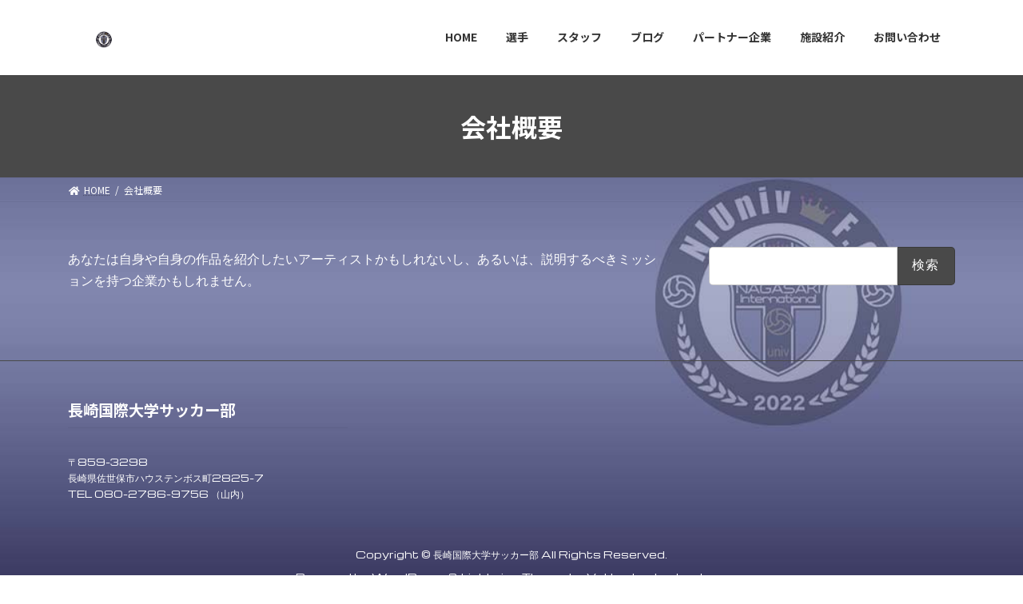

--- FILE ---
content_type: text/html; charset=UTF-8
request_url: http://niufootball.net/%E4%BC%9A%E7%A4%BE%E6%A6%82%E8%A6%81/
body_size: 14728
content:

<!DOCTYPE html>
<html lang="ja"
	prefix="og: https://ogp.me/ns#" >
<head>
<meta charset="utf-8">
<meta http-equiv="X-UA-Compatible" content="IE=edge">
<meta name="viewport" content="width=device-width, initial-scale=1">
<title>会社概要 - 長崎国際大学サッカー部</title>

		<!-- All in One SEO 4.1.2.3 -->
		<meta name="description" content="あなたは自身や自身の作品を紹介したいアーティストかもしれないし、あるいは、説明するべきミッションを持つ企業かも […]"/>
		<link rel="canonical" href="http://niufootball.net/%e4%bc%9a%e7%a4%be%e6%a6%82%e8%a6%81/" />
		<meta property="og:site_name" content="長崎国際大学サッカー部 - Just another WordPress site" />
		<meta property="og:type" content="article" />
		<meta property="og:title" content="会社概要 - 長崎国際大学サッカー部" />
		<meta property="og:description" content="あなたは自身や自身の作品を紹介したいアーティストかもしれないし、あるいは、説明するべきミッションを持つ企業かも […]" />
		<meta property="og:url" content="http://niufootball.net/%e4%bc%9a%e7%a4%be%e6%a6%82%e8%a6%81/" />
		<meta property="article:published_time" content="2021-06-29T05:56:59Z" />
		<meta property="article:modified_time" content="2021-06-29T05:56:59Z" />
		<meta property="article:publisher" content="https://www.facebook.com/-107764225097299/" />
		<meta name="twitter:card" content="summary" />
		<meta name="twitter:domain" content="niufootball.net" />
		<meta name="twitter:title" content="会社概要 - 長崎国際大学サッカー部" />
		<meta name="twitter:description" content="あなたは自身や自身の作品を紹介したいアーティストかもしれないし、あるいは、説明するべきミッションを持つ企業かも […]" />
		<script type="application/ld+json" class="aioseo-schema">
			{"@context":"https:\/\/schema.org","@graph":[{"@type":"WebSite","@id":"http:\/\/niufootball.net\/#website","url":"http:\/\/niufootball.net\/","name":"\u9577\u5d0e\u56fd\u969b\u5927\u5b66\u30b5\u30c3\u30ab\u30fc\u90e8","description":"Just another WordPress site","publisher":{"@id":"http:\/\/niufootball.net\/#organization"}},{"@type":"Organization","@id":"http:\/\/niufootball.net\/#organization","name":"\u9577\u5d0e\u56fd\u969b\u5927\u5b66\u30b5\u30c3\u30ab\u30fc\u90e8","url":"http:\/\/niufootball.net\/","logo":{"@type":"ImageObject","@id":"http:\/\/niufootball.net\/#organizationLogo","url":"http:\/\/niufootball.net\/wp-content\/uploads\/2021\/06\/\u56fd\u969b\u5927\u5b66\u30a8\u30f3\u30d6\u30ec\u30e0png.png","width":"1125","height":"1673"},"image":{"@id":"http:\/\/niufootball.net\/#organizationLogo"},"sameAs":["https:\/\/www.facebook.com\/-107764225097299\/","https:\/\/www.instagram.com\/niuniv_fc\/?hl=ja"]},{"@type":"BreadcrumbList","@id":"http:\/\/niufootball.net\/%e4%bc%9a%e7%a4%be%e6%a6%82%e8%a6%81\/#breadcrumblist","itemListElement":[{"@type":"ListItem","@id":"http:\/\/niufootball.net\/#listItem","position":"1","item":{"@type":"WebPage","@id":"http:\/\/niufootball.net\/","name":"\u30db\u30fc\u30e0","description":"NIU\u30b5\u30c3\u30ab\u30fc\u90e8\u306f\u3001\u30b5\u30c3\u30ab\u30fc\u4eba\u3068\u3057\u3066\u3001\u30b5\u30c3\u30ab\u30fc\u3092\u901a\u3058\u3066\u6d3b\u304d\u308b\u529b\u3092\u990a\u3046\u4e8b\u3092\u6700\u5927\u306e\u76ee\u6a19\u3068\u3057\u307e\u3059\u3002\u30ea\u30a2\u30eb\u00d7\u30c9\u30ea\u30fc\u30e0\u306e [\u2026]","url":"http:\/\/niufootball.net\/"},"nextItem":"http:\/\/niufootball.net\/%e4%bc%9a%e7%a4%be%e6%a6%82%e8%a6%81\/#listItem"},{"@type":"ListItem","@id":"http:\/\/niufootball.net\/%e4%bc%9a%e7%a4%be%e6%a6%82%e8%a6%81\/#listItem","position":"2","item":{"@type":"WebPage","@id":"http:\/\/niufootball.net\/%e4%bc%9a%e7%a4%be%e6%a6%82%e8%a6%81\/","name":"\u4f1a\u793e\u6982\u8981","description":"\u3042\u306a\u305f\u306f\u81ea\u8eab\u3084\u81ea\u8eab\u306e\u4f5c\u54c1\u3092\u7d39\u4ecb\u3057\u305f\u3044\u30a2\u30fc\u30c6\u30a3\u30b9\u30c8\u304b\u3082\u3057\u308c\u306a\u3044\u3057\u3001\u3042\u308b\u3044\u306f\u3001\u8aac\u660e\u3059\u308b\u3079\u304d\u30df\u30c3\u30b7\u30e7\u30f3\u3092\u6301\u3064\u4f01\u696d\u304b\u3082 [\u2026]","url":"http:\/\/niufootball.net\/%e4%bc%9a%e7%a4%be%e6%a6%82%e8%a6%81\/"},"previousItem":"http:\/\/niufootball.net\/#listItem"}]},{"@type":"WebPage","@id":"http:\/\/niufootball.net\/%e4%bc%9a%e7%a4%be%e6%a6%82%e8%a6%81\/#webpage","url":"http:\/\/niufootball.net\/%e4%bc%9a%e7%a4%be%e6%a6%82%e8%a6%81\/","name":"\u4f1a\u793e\u6982\u8981 - \u9577\u5d0e\u56fd\u969b\u5927\u5b66\u30b5\u30c3\u30ab\u30fc\u90e8","description":"\u3042\u306a\u305f\u306f\u81ea\u8eab\u3084\u81ea\u8eab\u306e\u4f5c\u54c1\u3092\u7d39\u4ecb\u3057\u305f\u3044\u30a2\u30fc\u30c6\u30a3\u30b9\u30c8\u304b\u3082\u3057\u308c\u306a\u3044\u3057\u3001\u3042\u308b\u3044\u306f\u3001\u8aac\u660e\u3059\u308b\u3079\u304d\u30df\u30c3\u30b7\u30e7\u30f3\u3092\u6301\u3064\u4f01\u696d\u304b\u3082 [\u2026]","inLanguage":"ja","isPartOf":{"@id":"http:\/\/niufootball.net\/#website"},"breadcrumb":{"@id":"http:\/\/niufootball.net\/%e4%bc%9a%e7%a4%be%e6%a6%82%e8%a6%81\/#breadcrumblist"},"datePublished":"2021-06-29T05:56:59+09:00","dateModified":"2021-06-29T05:56:59+09:00"}]}
		</script>
		<!-- All in One SEO -->

<link rel="alternate" type="application/rss+xml" title="長崎国際大学サッカー部 &raquo; フィード" href="http://niufootball.net/feed/" />
<link rel="alternate" type="application/rss+xml" title="長崎国際大学サッカー部 &raquo; コメントフィード" href="http://niufootball.net/comments/feed/" />
<link rel="alternate" title="oEmbed (JSON)" type="application/json+oembed" href="http://niufootball.net/wp-json/oembed/1.0/embed?url=http%3A%2F%2Fniufootball.net%2F%25e4%25bc%259a%25e7%25a4%25be%25e6%25a6%2582%25e8%25a6%2581%2F" />
<link rel="alternate" title="oEmbed (XML)" type="text/xml+oembed" href="http://niufootball.net/wp-json/oembed/1.0/embed?url=http%3A%2F%2Fniufootball.net%2F%25e4%25bc%259a%25e7%25a4%25be%25e6%25a6%2582%25e8%25a6%2581%2F&#038;format=xml" />
		<!-- This site uses the Google Analytics by MonsterInsights plugin v7.17.0 - Using Analytics tracking - https://www.monsterinsights.com/ -->
		<!-- Note: MonsterInsights is not currently configured on this site. The site owner needs to authenticate with Google Analytics in the MonsterInsights settings panel. -->
					<!-- No UA code set -->
				<!-- / Google Analytics by MonsterInsights -->
		<style id='wp-img-auto-sizes-contain-inline-css' type='text/css'>
img:is([sizes=auto i],[sizes^="auto," i]){contain-intrinsic-size:3000px 1500px}
/*# sourceURL=wp-img-auto-sizes-contain-inline-css */
</style>
<link rel='stylesheet' id='sbi_styles-css' href='http://niufootball.net/wp-content/plugins/instagram-feed/css/sbi-styles.min.css?ver=6.0.5' type='text/css' media='all' />
<style id='wp-emoji-styles-inline-css' type='text/css'>

	img.wp-smiley, img.emoji {
		display: inline !important;
		border: none !important;
		box-shadow: none !important;
		height: 1em !important;
		width: 1em !important;
		margin: 0 0.07em !important;
		vertical-align: -0.1em !important;
		background: none !important;
		padding: 0 !important;
	}
/*# sourceURL=wp-emoji-styles-inline-css */
</style>
<style id='wp-block-library-inline-css' type='text/css'>
:root{--wp-block-synced-color:#7a00df;--wp-block-synced-color--rgb:122,0,223;--wp-bound-block-color:var(--wp-block-synced-color);--wp-editor-canvas-background:#ddd;--wp-admin-theme-color:#007cba;--wp-admin-theme-color--rgb:0,124,186;--wp-admin-theme-color-darker-10:#006ba1;--wp-admin-theme-color-darker-10--rgb:0,107,160.5;--wp-admin-theme-color-darker-20:#005a87;--wp-admin-theme-color-darker-20--rgb:0,90,135;--wp-admin-border-width-focus:2px}@media (min-resolution:192dpi){:root{--wp-admin-border-width-focus:1.5px}}.wp-element-button{cursor:pointer}:root .has-very-light-gray-background-color{background-color:#eee}:root .has-very-dark-gray-background-color{background-color:#313131}:root .has-very-light-gray-color{color:#eee}:root .has-very-dark-gray-color{color:#313131}:root .has-vivid-green-cyan-to-vivid-cyan-blue-gradient-background{background:linear-gradient(135deg,#00d084,#0693e3)}:root .has-purple-crush-gradient-background{background:linear-gradient(135deg,#34e2e4,#4721fb 50%,#ab1dfe)}:root .has-hazy-dawn-gradient-background{background:linear-gradient(135deg,#faaca8,#dad0ec)}:root .has-subdued-olive-gradient-background{background:linear-gradient(135deg,#fafae1,#67a671)}:root .has-atomic-cream-gradient-background{background:linear-gradient(135deg,#fdd79a,#004a59)}:root .has-nightshade-gradient-background{background:linear-gradient(135deg,#330968,#31cdcf)}:root .has-midnight-gradient-background{background:linear-gradient(135deg,#020381,#2874fc)}:root{--wp--preset--font-size--normal:16px;--wp--preset--font-size--huge:42px}.has-regular-font-size{font-size:1em}.has-larger-font-size{font-size:2.625em}.has-normal-font-size{font-size:var(--wp--preset--font-size--normal)}.has-huge-font-size{font-size:var(--wp--preset--font-size--huge)}.has-text-align-center{text-align:center}.has-text-align-left{text-align:left}.has-text-align-right{text-align:right}.has-fit-text{white-space:nowrap!important}#end-resizable-editor-section{display:none}.aligncenter{clear:both}.items-justified-left{justify-content:flex-start}.items-justified-center{justify-content:center}.items-justified-right{justify-content:flex-end}.items-justified-space-between{justify-content:space-between}.screen-reader-text{border:0;clip-path:inset(50%);height:1px;margin:-1px;overflow:hidden;padding:0;position:absolute;width:1px;word-wrap:normal!important}.screen-reader-text:focus{background-color:#ddd;clip-path:none;color:#444;display:block;font-size:1em;height:auto;left:5px;line-height:normal;padding:15px 23px 14px;text-decoration:none;top:5px;width:auto;z-index:100000}html :where(.has-border-color){border-style:solid}html :where([style*=border-top-color]){border-top-style:solid}html :where([style*=border-right-color]){border-right-style:solid}html :where([style*=border-bottom-color]){border-bottom-style:solid}html :where([style*=border-left-color]){border-left-style:solid}html :where([style*=border-width]){border-style:solid}html :where([style*=border-top-width]){border-top-style:solid}html :where([style*=border-right-width]){border-right-style:solid}html :where([style*=border-bottom-width]){border-bottom-style:solid}html :where([style*=border-left-width]){border-left-style:solid}html :where(img[class*=wp-image-]){height:auto;max-width:100%}:where(figure){margin:0 0 1em}html :where(.is-position-sticky){--wp-admin--admin-bar--position-offset:var(--wp-admin--admin-bar--height,0px)}@media screen and (max-width:600px){html :where(.is-position-sticky){--wp-admin--admin-bar--position-offset:0px}}
/* VK Color Palettes */:root{ --vk-color-primary:#494949}:root .has-vk-color-primary-color { color:var(--vk-color-primary); }:root .has-vk-color-primary-background-color { background-color:var(--vk-color-primary); }:root{ --vk-color-primary-dark:#3a3a3a}:root .has-vk-color-primary-dark-color { color:var(--vk-color-primary-dark); }:root .has-vk-color-primary-dark-background-color { background-color:var(--vk-color-primary-dark); }:root{ --vk-color-primary-vivid:#505050}:root .has-vk-color-primary-vivid-color { color:var(--vk-color-primary-vivid); }:root .has-vk-color-primary-vivid-background-color { background-color:var(--vk-color-primary-vivid); }

/*# sourceURL=wp-block-library-inline-css */
</style><style id='wp-block-heading-inline-css' type='text/css'>
h1:where(.wp-block-heading).has-background,h2:where(.wp-block-heading).has-background,h3:where(.wp-block-heading).has-background,h4:where(.wp-block-heading).has-background,h5:where(.wp-block-heading).has-background,h6:where(.wp-block-heading).has-background{padding:1.25em 2.375em}h1.has-text-align-left[style*=writing-mode]:where([style*=vertical-lr]),h1.has-text-align-right[style*=writing-mode]:where([style*=vertical-rl]),h2.has-text-align-left[style*=writing-mode]:where([style*=vertical-lr]),h2.has-text-align-right[style*=writing-mode]:where([style*=vertical-rl]),h3.has-text-align-left[style*=writing-mode]:where([style*=vertical-lr]),h3.has-text-align-right[style*=writing-mode]:where([style*=vertical-rl]),h4.has-text-align-left[style*=writing-mode]:where([style*=vertical-lr]),h4.has-text-align-right[style*=writing-mode]:where([style*=vertical-rl]),h5.has-text-align-left[style*=writing-mode]:where([style*=vertical-lr]),h5.has-text-align-right[style*=writing-mode]:where([style*=vertical-rl]),h6.has-text-align-left[style*=writing-mode]:where([style*=vertical-lr]),h6.has-text-align-right[style*=writing-mode]:where([style*=vertical-rl]){rotate:180deg}
/*# sourceURL=http://niufootball.net/wp-includes/blocks/heading/style.min.css */
</style>
<style id='wp-block-paragraph-inline-css' type='text/css'>
.is-small-text{font-size:.875em}.is-regular-text{font-size:1em}.is-large-text{font-size:2.25em}.is-larger-text{font-size:3em}.has-drop-cap:not(:focus):first-letter{float:left;font-size:8.4em;font-style:normal;font-weight:100;line-height:.68;margin:.05em .1em 0 0;text-transform:uppercase}body.rtl .has-drop-cap:not(:focus):first-letter{float:none;margin-left:.1em}p.has-drop-cap.has-background{overflow:hidden}:root :where(p.has-background){padding:1.25em 2.375em}:where(p.has-text-color:not(.has-link-color)) a{color:inherit}p.has-text-align-left[style*="writing-mode:vertical-lr"],p.has-text-align-right[style*="writing-mode:vertical-rl"]{rotate:180deg}
/*# sourceURL=http://niufootball.net/wp-includes/blocks/paragraph/style.min.css */
</style>
<style id='global-styles-inline-css' type='text/css'>
:root{--wp--preset--aspect-ratio--square: 1;--wp--preset--aspect-ratio--4-3: 4/3;--wp--preset--aspect-ratio--3-4: 3/4;--wp--preset--aspect-ratio--3-2: 3/2;--wp--preset--aspect-ratio--2-3: 2/3;--wp--preset--aspect-ratio--16-9: 16/9;--wp--preset--aspect-ratio--9-16: 9/16;--wp--preset--color--black: #000000;--wp--preset--color--cyan-bluish-gray: #abb8c3;--wp--preset--color--white: #ffffff;--wp--preset--color--pale-pink: #f78da7;--wp--preset--color--vivid-red: #cf2e2e;--wp--preset--color--luminous-vivid-orange: #ff6900;--wp--preset--color--luminous-vivid-amber: #fcb900;--wp--preset--color--light-green-cyan: #7bdcb5;--wp--preset--color--vivid-green-cyan: #00d084;--wp--preset--color--pale-cyan-blue: #8ed1fc;--wp--preset--color--vivid-cyan-blue: #0693e3;--wp--preset--color--vivid-purple: #9b51e0;--wp--preset--gradient--vivid-cyan-blue-to-vivid-purple: linear-gradient(135deg,rgba(6,147,227,1) 0%,rgb(155,81,224) 100%);--wp--preset--gradient--light-green-cyan-to-vivid-green-cyan: linear-gradient(135deg,rgb(122,220,180) 0%,rgb(0,208,130) 100%);--wp--preset--gradient--luminous-vivid-amber-to-luminous-vivid-orange: linear-gradient(135deg,rgba(252,185,0,1) 0%,rgba(255,105,0,1) 100%);--wp--preset--gradient--luminous-vivid-orange-to-vivid-red: linear-gradient(135deg,rgba(255,105,0,1) 0%,rgb(207,46,46) 100%);--wp--preset--gradient--very-light-gray-to-cyan-bluish-gray: linear-gradient(135deg,rgb(238,238,238) 0%,rgb(169,184,195) 100%);--wp--preset--gradient--cool-to-warm-spectrum: linear-gradient(135deg,rgb(74,234,220) 0%,rgb(151,120,209) 20%,rgb(207,42,186) 40%,rgb(238,44,130) 60%,rgb(251,105,98) 80%,rgb(254,248,76) 100%);--wp--preset--gradient--blush-light-purple: linear-gradient(135deg,rgb(255,206,236) 0%,rgb(152,150,240) 100%);--wp--preset--gradient--blush-bordeaux: linear-gradient(135deg,rgb(254,205,165) 0%,rgb(254,45,45) 50%,rgb(107,0,62) 100%);--wp--preset--gradient--luminous-dusk: linear-gradient(135deg,rgb(255,203,112) 0%,rgb(199,81,192) 50%,rgb(65,88,208) 100%);--wp--preset--gradient--pale-ocean: linear-gradient(135deg,rgb(255,245,203) 0%,rgb(182,227,212) 50%,rgb(51,167,181) 100%);--wp--preset--gradient--electric-grass: linear-gradient(135deg,rgb(202,248,128) 0%,rgb(113,206,126) 100%);--wp--preset--gradient--midnight: linear-gradient(135deg,rgb(2,3,129) 0%,rgb(40,116,252) 100%);--wp--preset--gradient--vivid-green-cyan-to-vivid-cyan-blue: linear-gradient(135deg,rgba(0,208,132,1) 0%,rgba(6,147,227,1) 100%);--wp--preset--font-size--small: 14px;--wp--preset--font-size--medium: 20px;--wp--preset--font-size--large: 24px;--wp--preset--font-size--x-large: 42px;--wp--preset--font-size--regular: 16px;--wp--preset--font-size--huge: 36px;--wp--preset--spacing--20: 0.44rem;--wp--preset--spacing--30: 0.67rem;--wp--preset--spacing--40: 1rem;--wp--preset--spacing--50: 1.5rem;--wp--preset--spacing--60: 2.25rem;--wp--preset--spacing--70: 3.38rem;--wp--preset--spacing--80: 5.06rem;--wp--preset--shadow--natural: 6px 6px 9px rgba(0, 0, 0, 0.2);--wp--preset--shadow--deep: 12px 12px 50px rgba(0, 0, 0, 0.4);--wp--preset--shadow--sharp: 6px 6px 0px rgba(0, 0, 0, 0.2);--wp--preset--shadow--outlined: 6px 6px 0px -3px rgb(255, 255, 255), 6px 6px rgb(0, 0, 0);--wp--preset--shadow--crisp: 6px 6px 0px rgb(0, 0, 0);}:where(.is-layout-flex){gap: 0.5em;}:where(.is-layout-grid){gap: 0.5em;}body .is-layout-flex{display: flex;}.is-layout-flex{flex-wrap: wrap;align-items: center;}.is-layout-flex > :is(*, div){margin: 0;}body .is-layout-grid{display: grid;}.is-layout-grid > :is(*, div){margin: 0;}:where(.wp-block-columns.is-layout-flex){gap: 2em;}:where(.wp-block-columns.is-layout-grid){gap: 2em;}:where(.wp-block-post-template.is-layout-flex){gap: 1.25em;}:where(.wp-block-post-template.is-layout-grid){gap: 1.25em;}.has-black-color{color: var(--wp--preset--color--black) !important;}.has-cyan-bluish-gray-color{color: var(--wp--preset--color--cyan-bluish-gray) !important;}.has-white-color{color: var(--wp--preset--color--white) !important;}.has-pale-pink-color{color: var(--wp--preset--color--pale-pink) !important;}.has-vivid-red-color{color: var(--wp--preset--color--vivid-red) !important;}.has-luminous-vivid-orange-color{color: var(--wp--preset--color--luminous-vivid-orange) !important;}.has-luminous-vivid-amber-color{color: var(--wp--preset--color--luminous-vivid-amber) !important;}.has-light-green-cyan-color{color: var(--wp--preset--color--light-green-cyan) !important;}.has-vivid-green-cyan-color{color: var(--wp--preset--color--vivid-green-cyan) !important;}.has-pale-cyan-blue-color{color: var(--wp--preset--color--pale-cyan-blue) !important;}.has-vivid-cyan-blue-color{color: var(--wp--preset--color--vivid-cyan-blue) !important;}.has-vivid-purple-color{color: var(--wp--preset--color--vivid-purple) !important;}.has-black-background-color{background-color: var(--wp--preset--color--black) !important;}.has-cyan-bluish-gray-background-color{background-color: var(--wp--preset--color--cyan-bluish-gray) !important;}.has-white-background-color{background-color: var(--wp--preset--color--white) !important;}.has-pale-pink-background-color{background-color: var(--wp--preset--color--pale-pink) !important;}.has-vivid-red-background-color{background-color: var(--wp--preset--color--vivid-red) !important;}.has-luminous-vivid-orange-background-color{background-color: var(--wp--preset--color--luminous-vivid-orange) !important;}.has-luminous-vivid-amber-background-color{background-color: var(--wp--preset--color--luminous-vivid-amber) !important;}.has-light-green-cyan-background-color{background-color: var(--wp--preset--color--light-green-cyan) !important;}.has-vivid-green-cyan-background-color{background-color: var(--wp--preset--color--vivid-green-cyan) !important;}.has-pale-cyan-blue-background-color{background-color: var(--wp--preset--color--pale-cyan-blue) !important;}.has-vivid-cyan-blue-background-color{background-color: var(--wp--preset--color--vivid-cyan-blue) !important;}.has-vivid-purple-background-color{background-color: var(--wp--preset--color--vivid-purple) !important;}.has-black-border-color{border-color: var(--wp--preset--color--black) !important;}.has-cyan-bluish-gray-border-color{border-color: var(--wp--preset--color--cyan-bluish-gray) !important;}.has-white-border-color{border-color: var(--wp--preset--color--white) !important;}.has-pale-pink-border-color{border-color: var(--wp--preset--color--pale-pink) !important;}.has-vivid-red-border-color{border-color: var(--wp--preset--color--vivid-red) !important;}.has-luminous-vivid-orange-border-color{border-color: var(--wp--preset--color--luminous-vivid-orange) !important;}.has-luminous-vivid-amber-border-color{border-color: var(--wp--preset--color--luminous-vivid-amber) !important;}.has-light-green-cyan-border-color{border-color: var(--wp--preset--color--light-green-cyan) !important;}.has-vivid-green-cyan-border-color{border-color: var(--wp--preset--color--vivid-green-cyan) !important;}.has-pale-cyan-blue-border-color{border-color: var(--wp--preset--color--pale-cyan-blue) !important;}.has-vivid-cyan-blue-border-color{border-color: var(--wp--preset--color--vivid-cyan-blue) !important;}.has-vivid-purple-border-color{border-color: var(--wp--preset--color--vivid-purple) !important;}.has-vivid-cyan-blue-to-vivid-purple-gradient-background{background: var(--wp--preset--gradient--vivid-cyan-blue-to-vivid-purple) !important;}.has-light-green-cyan-to-vivid-green-cyan-gradient-background{background: var(--wp--preset--gradient--light-green-cyan-to-vivid-green-cyan) !important;}.has-luminous-vivid-amber-to-luminous-vivid-orange-gradient-background{background: var(--wp--preset--gradient--luminous-vivid-amber-to-luminous-vivid-orange) !important;}.has-luminous-vivid-orange-to-vivid-red-gradient-background{background: var(--wp--preset--gradient--luminous-vivid-orange-to-vivid-red) !important;}.has-very-light-gray-to-cyan-bluish-gray-gradient-background{background: var(--wp--preset--gradient--very-light-gray-to-cyan-bluish-gray) !important;}.has-cool-to-warm-spectrum-gradient-background{background: var(--wp--preset--gradient--cool-to-warm-spectrum) !important;}.has-blush-light-purple-gradient-background{background: var(--wp--preset--gradient--blush-light-purple) !important;}.has-blush-bordeaux-gradient-background{background: var(--wp--preset--gradient--blush-bordeaux) !important;}.has-luminous-dusk-gradient-background{background: var(--wp--preset--gradient--luminous-dusk) !important;}.has-pale-ocean-gradient-background{background: var(--wp--preset--gradient--pale-ocean) !important;}.has-electric-grass-gradient-background{background: var(--wp--preset--gradient--electric-grass) !important;}.has-midnight-gradient-background{background: var(--wp--preset--gradient--midnight) !important;}.has-small-font-size{font-size: var(--wp--preset--font-size--small) !important;}.has-medium-font-size{font-size: var(--wp--preset--font-size--medium) !important;}.has-large-font-size{font-size: var(--wp--preset--font-size--large) !important;}.has-x-large-font-size{font-size: var(--wp--preset--font-size--x-large) !important;}
/*# sourceURL=global-styles-inline-css */
</style>

<style id='classic-theme-styles-inline-css' type='text/css'>
/*! This file is auto-generated */
.wp-block-button__link{color:#fff;background-color:#32373c;border-radius:9999px;box-shadow:none;text-decoration:none;padding:calc(.667em + 2px) calc(1.333em + 2px);font-size:1.125em}.wp-block-file__button{background:#32373c;color:#fff;text-decoration:none}
/*# sourceURL=/wp-includes/css/classic-themes.min.css */
</style>
<link rel='stylesheet' id='contact-form-7-css' href='http://niufootball.net/wp-content/plugins/contact-form-7/includes/css/styles.css?ver=5.4.1' type='text/css' media='all' />
<link rel='stylesheet' id='lightning-common-style-css' href='http://niufootball.net/wp-content/themes/lightning/_g3/assets/css/style.css?ver=14.12.1' type='text/css' media='all' />
<style id='lightning-common-style-inline-css' type='text/css'>
/* Lightning */:root {--vk-color-primary:#494949;--vk-color-primary-dark:#3a3a3a;--vk-color-primary-vivid:#505050;--g_nav_main_acc_icon_open_url:url(http://niufootball.net/wp-content/themes/lightning/_g3/inc/vk-mobile-nav/package/images/vk-menu-acc-icon-open-black.svg);--g_nav_main_acc_icon_close_url: url(http://niufootball.net/wp-content/themes/lightning/_g3/inc/vk-mobile-nav/package/images/vk-menu-close-black.svg);--g_nav_sub_acc_icon_open_url: url(http://niufootball.net/wp-content/themes/lightning/_g3/inc/vk-mobile-nav/package/images/vk-menu-acc-icon-open-white.svg);--g_nav_sub_acc_icon_close_url: url(http://niufootball.net/wp-content/themes/lightning/_g3/inc/vk-mobile-nav/package/images/vk-menu-close-white.svg);}
html{scroll-padding-top:var(--vk-size-admin-bar);}
/* vk-mobile-nav */:root {--vk-mobile-nav-menu-btn-bg-src: url("http://niufootball.net/wp-content/themes/lightning/_g3/inc/vk-mobile-nav/package/images/vk-menu-btn-black.svg");--vk-mobile-nav-menu-btn-close-bg-src: url("http://niufootball.net/wp-content/themes/lightning/_g3/inc/vk-mobile-nav/package/images/vk-menu-close-black.svg");--vk-menu-acc-icon-open-black-bg-src: url("http://niufootball.net/wp-content/themes/lightning/_g3/inc/vk-mobile-nav/package/images/vk-menu-acc-icon-open-black.svg");--vk-menu-acc-icon-open-white-bg-src: url("http://niufootball.net/wp-content/themes/lightning/_g3/inc/vk-mobile-nav/package/images/vk-menu-acc-icon-open-white.svg");--vk-menu-acc-icon-close-black-bg-src: url("http://niufootball.net/wp-content/themes/lightning/_g3/inc/vk-mobile-nav/package/images/vk-menu-close-black.svg");--vk-menu-acc-icon-close-white-bg-src: url("http://niufootball.net/wp-content/themes/lightning/_g3/inc/vk-mobile-nav/package/images/vk-menu-close-white.svg");}
/*# sourceURL=lightning-common-style-inline-css */
</style>
<link rel='stylesheet' id='lightning-design-style-css' href='http://niufootball.net/wp-content/themes/lightning/_g3/design-skin/origin3/css/style.css?ver=14.12.1' type='text/css' media='all' />
<style id='lightning-design-style-inline-css' type='text/css'>
.tagcloud a:before { font-family: "Font Awesome 5 Free";content: "\f02b";font-weight: bold; }
/*# sourceURL=lightning-design-style-inline-css */
</style>
<link rel='stylesheet' id='vk-blog-card-css' href='http://niufootball.net/wp-content/themes/lightning/_g3/inc/vk-wp-oembed-blog-card/package/css/blog-card.css?ver=6.9' type='text/css' media='all' />
<link rel='stylesheet' id='lightning-theme-style-css' href='http://niufootball.net/wp-content/themes/lightning/style.css?ver=14.12.1' type='text/css' media='all' />
<link rel='stylesheet' id='vk-font-awesome-css' href='http://niufootball.net/wp-content/themes/lightning/inc/font-awesome/package/versions/5/css/all.min.css?ver=5.13.0' type='text/css' media='all' />
<link rel='stylesheet' id='metaslider-flex-slider-css' href='http://niufootball.net/wp-content/plugins/ml-slider/assets/sliders/flexslider/flexslider.css?ver=3.100.1' type='text/css' media='all' property='stylesheet' />
<link rel='stylesheet' id='metaslider-public-css' href='http://niufootball.net/wp-content/plugins/ml-slider/assets/metaslider/public.css?ver=3.100.1' type='text/css' media='all' property='stylesheet' />
<style id='metaslider-public-inline-css' type='text/css'>
#metaslider-id-865 .flexslider .flex-direction-nav li a { background: #333333 }
#metaslider-id-865 .flexslider .flex-direction-nav li a:hover { background: #333333 }
#metaslider-id-865 .flexslider .flex-direction-nav li a:after { background-color: #ffffff }
#metaslider-id-865 .flexslider .flex-direction-nav li a:hover:after { background-color: #ffffff }
#metaslider-id-865 .flexslider .flex-control-nav li a:not(.flex-active) { background: rgba(0,0,0,0.5) }
#metaslider-id-865 .flexslider .flex-control-nav li a:hover { background: rgba(0,0,0,0.7) }
#metaslider-id-865 .flexslider .flex-control-nav li a.flex-active { background: rgba(0,0,0,0.9) }
#metaslider-id-865 .flexslider .caption-wrap { background: #000000 }
#metaslider-id-865 .flexslider .caption-wrap { color: #ffffff }
#metaslider-id-865 .flexslider .caption-wrap a { color: #ffffff }
#metaslider-id-865 .flexslider .flex-pauseplay .flex-pause, #metaslider-id-865 .flexslider .flex-pauseplay .flex-play { background-color: #000000 }
#metaslider-id-865 .flexslider .flex-pauseplay a:hover { background-color: #000000 }
#metaslider-id-865 .flexslider .flex-pauseplay a:before { color: #ffffff }
#metaslider-id-865 .flexslider .flex-pauseplay a:hover:before { color: #ffffff }
#metaslider-id-865 .flex-viewport, #metaslider-id-865 .slides { background: rgba(255,255,255,0) }
#metaslider-id-865 .flexslider .flex-progress-bar { background-color: #fff }
@media only screen and (max-width: 767px) {body.metaslider-plugin:after { display: none; content: "smartphone"; } .hide-arrows-smartphone .flex-direction-nav, .hide-navigation-smartphone .flex-control-paging, .hide-navigation-smartphone .flex-control-nav, .hide-navigation-smartphone .filmstrip, .hide-slideshow-smartphone, .metaslider-hidden-content.hide-smartphone{ display: none!important; }}@media only screen and (min-width : 768px) and (max-width: 1023px) {body.metaslider-plugin:after { display: none; content: "tablet"; } .hide-arrows-tablet .flex-direction-nav, .hide-navigation-tablet .flex-control-paging, .hide-navigation-tablet .flex-control-nav, .hide-navigation-tablet .filmstrip, .hide-slideshow-tablet, .metaslider-hidden-content.hide-tablet{ display: none!important; }}@media only screen and (min-width : 1024px) and (max-width: 1439px) {body.metaslider-plugin:after { display: none; content: "laptop"; } .hide-arrows-laptop .flex-direction-nav, .hide-navigation-laptop .flex-control-paging, .hide-navigation-laptop .flex-control-nav, .hide-navigation-laptop .filmstrip, .hide-slideshow-laptop, .metaslider-hidden-content.hide-laptop{ display: none!important; }}@media only screen and (min-width : 1440px) {body.metaslider-plugin:after { display: none; content: "desktop"; } .hide-arrows-desktop .flex-direction-nav, .hide-navigation-desktop .flex-control-paging, .hide-navigation-desktop .flex-control-nav, .hide-navigation-desktop .filmstrip, .hide-slideshow-desktop, .metaslider-hidden-content.hide-desktop{ display: none!important; }}
/*# sourceURL=metaslider-public-inline-css */
</style>
<link rel='stylesheet' id='metaslider_default-base_theme_styles-css' href='http://niufootball.net/wp-content/plugins/ml-slider/themes/default-base/v1.0.0/style.css?ver=1.0.0' type='text/css' media='all' property='stylesheet' />
<script type="text/javascript" src="http://niufootball.net/wp-includes/js/jquery/jquery.min.js?ver=3.7.1" id="jquery-core-js"></script>
<script type="text/javascript" src="http://niufootball.net/wp-includes/js/jquery/jquery-migrate.min.js?ver=3.4.1" id="jquery-migrate-js"></script>
<script type="text/javascript" src="http://niufootball.net/wp-content/plugins/ml-slider/assets/sliders/flexslider/jquery.flexslider.min.js?ver=3.100.1" id="metaslider-flex-slider-js"></script>
<script type="text/javascript" id="metaslider-flex-slider-js-after">
/* <![CDATA[ */
var metaslider_865 = function($) {$('#metaslider_865').addClass('flexslider');
            $('#metaslider_865').flexslider({ 
                slideshowSpeed:3000,
                animation:"slide",
                controlNav:true,
                directionNav:true,
                pauseOnHover:true,
                direction:"horizontal",
                reverse:false,
                keyboard:true,
                touch:true,
                animationSpeed:600,
                prevText:"Previous",
                nextText:"Next",
                smoothHeight:false,
                fadeFirstSlide:false,
                easing:"linear",
                slideshow:true,
                1:true,
                pausePlay:false,
                showPlayText:false,
                playText:false,
                pauseText:false,
                start: function(slider) {
                
                    // Wait for DOM to be ready and FlexSlider to render controls
                    setTimeout(function() {
                        var nav = $('#metaslider_865 .flex-control-nav');
                        if (nav.length) {
                            nav.attr('role', 'tablist');
                        }

                        function updateSliderTabindex() {
                            var slider_ = $('#metaslider_865');
                            var isSliderHidden = slider_.closest('[aria-hidden="true"]').length > 0 || 
                                                slider_.is('[aria-hidden="true"]') || 
                                                !slider_.is(':visible');
                            
                            if (isSliderHidden) {
                                slider_.find('a, button, [tabindex]').attr('tabindex', '-1');
                            } else {
                                slider_.find('.slides li[aria-hidden="true"] a, .slides li[aria-hidden="true"] button, .slides li[aria-hidden="true"] [tabindex]').attr('tabindex', '-1');
                                slider_.find('.slides li.clone a, .slides li.clone button, .slides li.clone [tabindex]').attr('tabindex', '-1');
                                slider_.find('.flex-control-nav a:not(.flex-active)').attr('tabindex', '-1');
                                slider_.find('.flex-control-nav a.flex-active').removeAttr('tabindex');
                                slider_.find('.slides li:not(.flex-active-slide):not([aria-hidden="true"]):not(.clone) a').attr('tabindex', '-1');
                                slider_.find('.slides li.flex-active-slide:not([aria-hidden="true"]):not(.clone) a').removeAttr('tabindex');
                            }
                        }

                        updateSliderTabindex();

                        if (typeof MutationObserver !== 'undefined') {
                            var observer = new MutationObserver(function(mutations) {
                                var shouldUpdate = false;
                                mutations.forEach(function(mutation) {
                                    if (mutation.type === 'attributes' &&
                                        (mutation.attributeName === 'aria-hidden' || mutation.attributeName === 'style' || mutation.attributeName === 'class')) {
                                        shouldUpdate = true;
                                    }
                                    if (mutation.type === 'childList') {
                                        shouldUpdate = true;
                                    }
                                });
                                if (shouldUpdate) {
                                    updateSliderTabindex();
                                }
                            });

                            var targetNode = $('#metaslider_865')[0];
                            if (targetNode) {
                                observer.observe(targetNode, { 
                                    attributes: true, 
                                    attributeFilter: ['aria-hidden', 'style', 'class'],
                                    childList: true,
                                    subtree: true
                                });

                                var parent = targetNode.parentNode;
                                while (parent && parent !== document.body) {
                                    observer.observe(parent, { attributes: true, attributeFilter: ['aria-hidden', 'style'] });
                                    parent = parent.parentNode;
                                }
                            }
                        }
                    }, 0);
                    
                
                // Function to disable focusable elements in aria-hidden slides
                function disableAriaHiddenFocusableElements() {
                    var slider_ = $('#metaslider_865');
                    
                    // Disable focusable elements in slides with aria-hidden='true'
                    slider_.find('.slides li[aria-hidden="true"] a, .slides li[aria-hidden="true"] button, .slides li[aria-hidden="true"] input, .slides li[aria-hidden="true"] select, .slides li[aria-hidden="true"] textarea, .slides li[aria-hidden="true"] [tabindex]:not([tabindex="-1"])').attr('tabindex', '-1');
                    
                    // Disable focusable elements in cloned slides (these should never be focusable)
                    slider_.find('.slides li.clone a, .slides li.clone button, .slides li.clone input, .slides li.clone select, .slides li.clone textarea, .slides li.clone [tabindex]:not([tabindex="-1"])').attr('tabindex', '-1');
                }
                
                // Initial setup
                disableAriaHiddenFocusableElements();
                
                // Observer for aria-hidden and clone changes
                if (typeof MutationObserver !== 'undefined') {
                    var ariaObserver = new MutationObserver(function(mutations) {
                        var shouldUpdate = false;
                        mutations.forEach(function(mutation) {
                            if (mutation.type === 'attributes' && mutation.attributeName === 'aria-hidden') {
                                shouldUpdate = true;
                            }
                            if (mutation.type === 'childList') {
                                // Check if cloned slides were added/removed
                                for (var i = 0; i < mutation.addedNodes.length; i++) {
                                    if (mutation.addedNodes[i].nodeType === 1 && 
                                        (mutation.addedNodes[i].classList.contains('clone') || 
                                         mutation.addedNodes[i].querySelector && mutation.addedNodes[i].querySelector('.clone'))) {
                                        shouldUpdate = true;
                                        break;
                                    }
                                }
                            }
                        });
                        if (shouldUpdate) {
                            setTimeout(disableAriaHiddenFocusableElements, 10);
                        }
                    });
                    
                    var targetNode = $('#metaslider_865')[0];
                    if (targetNode) {
                        ariaObserver.observe(targetNode, { 
                            attributes: true, 
                            attributeFilter: ['aria-hidden'],
                            childList: true,
                            subtree: true
                        });
                    }
                }
                
                
                    $('#metaslider_865 .flex-control-nav a.flex-active').attr('aria-current', 'true');
                    $('#metaslider_865 .flex-control-nav a:not(.flex-active)').removeAttr('aria-current');
                    
                document.addEventListener('click', function (event) {
                        if (event.target.closest('[role=\'tab\']')) {
                            $('#metaslider_865').resize();
                        }
                    });
                },
                after: function(slider) {
                
                    // Update tabindex after slide change, respecting aria-hidden state
                    var slider_ = $('#metaslider_865');
                    var isSliderHidden = slider_.closest('[aria-hidden="true"]').length > 0 || 
                                    slider_.is('[aria-hidden="true"]') || 
                                    !slider_.is(':visible');

                    if (!isSliderHidden) {
                        // Disable focusable elements in slides with aria-hidden='true'
                        slider_.find('.slides li[aria-hidden="true"] a, .slides li[aria-hidden="true"] button, .slides li[aria-hidden="true"] [tabindex]').attr('tabindex', '-1');
                        
                        // Disable focusable elements in cloned slides
                        slider_.find('.slides li.clone a, .slides li.clone button, .slides li.clone [tabindex]').attr('tabindex', '-1');
                        
                        // Normal focus management for navigation
                        slider_.find('.flex-control-nav a.flex-active').removeAttr('tabindex');
                        slider_.find('.flex-control-nav a:not(.flex-active)').attr('tabindex', '-1');
                        
                        // Only allow focus on active slide that's not aria-hidden or cloned
                        slider_.find('.slides li:not(.flex-active-slide):not([aria-hidden="true"]):not(.clone) a').attr('tabindex', '-1');
                        slider_.find('.slides li.flex-active-slide:not([aria-hidden="true"]):not(.clone) a').removeAttr('tabindex');
                    }
                    
                
                // Re-disable focusable elements after slide transitions
                var slider_ = $('#metaslider_865');
                
                // Disable focusable elements in slides with aria-hidden='true'
                slider_.find('.slides li[aria-hidden="true"] a, .slides li[aria-hidden="true"] button, .slides li[aria-hidden="true"] input, .slides li[aria-hidden="true"] select, .slides li[aria-hidden="true"] textarea, .slides li[aria-hidden="true"] [tabindex]:not([tabindex="-1"])').attr('tabindex', '-1');
                
                // Disable focusable elements in cloned slides
                slider_.find('.slides li.clone a, .slides li.clone button, .slides li.clone input, .slides li.clone select, .slides li.clone textarea, .slides li.clone [tabindex]:not([tabindex="-1"])').attr('tabindex', '-1');
                
                
                    $('#metaslider_865 .flex-control-nav a.flex-active').attr('aria-current', 'true');
                    $('#metaslider_865 .flex-control-nav a:not(.flex-active)').removeAttr('aria-current');
                    
                }
            });
            $(document).trigger('metaslider/initialized', '#metaslider_865');
        };
        var timer_metaslider_865 = function() {
            var slider = !window.jQuery ? window.setTimeout(timer_metaslider_865, 100) : !jQuery.isReady ? window.setTimeout(timer_metaslider_865, 1) : metaslider_865(window.jQuery);
        };
        timer_metaslider_865();
//# sourceURL=metaslider-flex-slider-js-after
/* ]]> */
</script>
<script type="text/javascript" id="metaslider-script-js-extra">
/* <![CDATA[ */
var wpData = {"baseUrl":"http://niufootball.net"};
//# sourceURL=metaslider-script-js-extra
/* ]]> */
</script>
<script type="text/javascript" src="http://niufootball.net/wp-content/plugins/ml-slider/assets/metaslider/script.min.js?ver=3.100.1" id="metaslider-script-js"></script>
<script type="text/javascript" src="http://niufootball.net/wp-content/plugins/ml-slider/assets/easing/jQuery.easing.min.js?ver=3.100.1" id="metaslider-easing-js"></script>
<link rel="https://api.w.org/" href="http://niufootball.net/wp-json/" /><link rel="alternate" title="JSON" type="application/json" href="http://niufootball.net/wp-json/wp/v2/pages/6" /><link rel="EditURI" type="application/rsd+xml" title="RSD" href="http://niufootball.net/xmlrpc.php?rsd" />
<meta name="generator" content="WordPress 6.9" />
<link rel='shortlink' href='http://niufootball.net/?p=6' />
	<link rel="preconnect" href="https://fonts.googleapis.com">
	<link rel="preconnect" href="https://fonts.gstatic.com">
	<link href='https://fonts.googleapis.com/css2?display=swap&family=Michroma' rel='stylesheet'><style type="text/css" id="custom-background-css">
body.custom-background { background-color: #ffffff; background-image: url("http://niufootball.net/wp-content/uploads/2021/12/背景エンブレム丸.jpg"); background-position: center center; background-size: cover; background-repeat: no-repeat; background-attachment: fixed; }
</style>
	<link rel="icon" href="http://niufootball.net/wp-content/uploads/2021/06/cropped-国際大学エンブレムpng-32x32.png" sizes="32x32" />
<link rel="icon" href="http://niufootball.net/wp-content/uploads/2021/06/cropped-国際大学エンブレムpng-192x192.png" sizes="192x192" />
<link rel="apple-touch-icon" href="http://niufootball.net/wp-content/uploads/2021/06/cropped-国際大学エンブレムpng-180x180.png" />
<meta name="msapplication-TileImage" content="http://niufootball.net/wp-content/uploads/2021/06/cropped-国際大学エンブレムpng-270x270.png" />
		<style type="text/css" id="wp-custom-css">
			a{
	color:#FFFFFF;
	text-decoration-line;}
p{
	color:#FFFFFF;
	text-decoration-line;}
div{
	color:#FFFFFF;
	text-decoration-line;}
h1,h2,h3,h4{
	color:#FFFFFF;
	text-decoration-line;}
title{
	color:#FFFFFF;
	text-decoration-line;}
@media (max-width: 767px) {
.entry-content} {font-size: 10px;}		</style>
			<style id="egf-frontend-styles" type="text/css">
		p {font-family: 'Michroma', sans-serif;font-style: normal;font-weight: 400;} h1 {} h2 {} h3 {} h4 {} h5 {} h6 {} 	</style>
	<link rel='stylesheet' id='add_google_fonts_noto_sans-css' href='https://fonts.googleapis.com/css2?family=Noto+Sans+JP%3Awght%40400%3B700&#038;display=swap&#038;ver=6.9' type='text/css' media='all' />
</head>
<body class="wp-singular page-template-default page page-id-6 custom-background wp-embed-responsive wp-theme-lightning non-logged-in metaslider-plugin sidebar-fix sidebar-fix-priority-top device-pc fa_v5_css">
<a class="skip-link screen-reader-text" href="#main">コンテンツへスキップ</a>
<a class="skip-link screen-reader-text" href="#vk-mobile-nav">ナビゲーションに移動</a>

<header id="site-header" class="site-header site-header--layout--nav-float">
		<div id="site-header-container" class="site-header-container container">

				<div class="site-header-logo">
		<a href="http://niufootball.net/">
			<span><img src="http://niufootball.net/wp-content/uploads/2021/12/NIUエンブレム-白.png" alt="長崎国際大学サッカー部" /></span>
		</a>
		</div>

		
		<nav id="global-nav" class="global-nav global-nav--layout--float-right"><ul id="menu-%e3%83%95%e3%83%83%e3%82%bf%e3%83%bc%e3%83%8a%e3%83%93" class="menu vk-menu-acc global-nav-list nav"><li id="menu-item-132" class="menu-item menu-item-type-post_type menu-item-object-page menu-item-home"><a href="http://niufootball.net/"><strong class="global-nav-name">HOME</strong></a></li>
<li id="menu-item-105" class="menu-item menu-item-type-post_type menu-item-object-page"><a href="http://niufootball.net/%e9%81%b8%e6%89%8b/"><strong class="global-nav-name">選手</strong></a></li>
<li id="menu-item-107" class="menu-item menu-item-type-post_type menu-item-object-page"><a href="http://niufootball.net/%e3%82%b9%e3%82%bf%e3%83%83%e3%83%95/"><strong class="global-nav-name">スタッフ</strong></a></li>
<li id="menu-item-133" class="menu-item menu-item-type-post_type menu-item-object-page"><a href="http://niufootball.net/%e3%83%96%e3%83%ad%e3%82%b0/"><strong class="global-nav-name">ブログ</strong></a></li>
<li id="menu-item-94" class="menu-item menu-item-type-post_type menu-item-object-page"><a href="http://niufootball.net/%e3%83%91%e3%83%bc%e3%83%88%e3%83%8a%e3%83%bc%e4%bc%81%e6%a5%ad/"><strong class="global-nav-name">パートナー企業</strong></a></li>
<li id="menu-item-93" class="menu-item menu-item-type-post_type menu-item-object-page"><a href="http://niufootball.net/%e6%96%bd%e8%a8%ad%e7%b4%b9%e4%bb%8b/"><strong class="global-nav-name">施設紹介</strong></a></li>
<li id="menu-item-97" class="menu-item menu-item-type-post_type menu-item-object-page"><a href="http://niufootball.net/%e3%81%8a%e5%95%8f%e3%81%84%e5%90%88%e3%82%8f%e3%81%9b/"><strong class="global-nav-name">お問い合わせ</strong></a></li>
</ul></nav>	</div>
	</header>


	<div class="page-header"><div class="page-header-inner container">
<h1 class="page-header-title">会社概要</h1></div></div><!-- [ /.page-header ] -->

	<!-- [ #breadcrumb ] --><div id="breadcrumb" class="breadcrumb"><div class="container"><ol class="breadcrumb-list" itemscope itemtype="https://schema.org/BreadcrumbList"><li class="breadcrumb-list__item breadcrumb-list__item--home" itemprop="itemListElement" itemscope itemtype="http://schema.org/ListItem"><a href="http://niufootball.net" itemprop="item"><i class="fas fa-fw fa-home"></i><span itemprop="name">HOME</span></a><meta itemprop="position" content="1" /></li><li class="breadcrumb-list__item" itemprop="itemListElement" itemscope itemtype="http://schema.org/ListItem"><span itemprop="name">会社概要</span><meta itemprop="position" content="2" /></li></ol></div>
                </div>
                <!-- [ /#breadcrumb ] -->
                

<div class="site-body">
		<div class="site-body-container container">

		<div class="main-section main-section--col--two" id="main" role="main">
			
			<div id="post-6" class="entry entry-full post-6 page type-page status-publish hentry nc-is-auto-shared nc-auto-share-end--is-default">

	
	
	
	<div class="entry-body">
				
<p>あなたは自身や自身の作品を紹介したいアーティストかもしれないし、あるいは、説明するべきミッションを持つ企業かもしれません。</p>
			</div>

	
	
	
	
		
	
</div><!-- [ /#post-6 ] -->

	
		
		
		
		
	

					</div><!-- [ /.main-section ] -->

		<div class="sub-section sub-section--col--two">
<aside class="widget widget_search" id="search-4"><form role="search" method="get" id="searchform" class="searchform" action="http://niufootball.net/">
				<div>
					<label class="screen-reader-text" for="s">検索:</label>
					<input type="text" value="" name="s" id="s" />
					<input type="submit" id="searchsubmit" value="検索" />
				</div>
			</form></aside> </div><!-- [ /.sub-section ] -->

	</div><!-- [ /.site-body-container ] -->

	
</div><!-- [ /.site-body ] -->


<footer class="site-footer">

		
				<div class="container site-footer-content">
					<div class="row">
				<div class="col-lg-4 col-md-6"><aside class="widget widget_block" id="block-4">
<h5 class="wp-block-heading"><mark style="background-color:rgba(0, 0, 0, 0)" class="has-inline-color has-white-color">長崎国際大学サッカー部</mark></h5>
</aside><aside class="widget widget_block widget_text" id="block-16">
<p><mark style="background-color:rgba(0, 0, 0, 0)" class="has-inline-color has-white-color">〒859-3298 <br>長崎県佐世保市ハウステンボス町2825-7 <br>TEL 080-2786-9756 （山内） </mark></p>
</aside></div><div class="col-lg-4 col-md-6"></div><div class="col-lg-4 col-md-6"></div>			</div>
				</div>
	
	
	<div class="container site-footer-copyright">
			<p>Copyright &copy; 長崎国際大学サッカー部 All Rights Reserved.</p><p>Powered by <a href="https://wordpress.org/">WordPress</a> &amp; <a href="https://lightning.nagoya/ja/" target="_blank" title="Free WordPress Theme Lightning"> Lightning Theme</a> by Vektor,Inc. technology.</p>	</div>
</footer> 
<div id="vk-mobile-nav-menu-btn" class="vk-mobile-nav-menu-btn">MENU</div><div class="vk-mobile-nav vk-mobile-nav-drop-in" id="vk-mobile-nav"><nav class="vk-mobile-nav-menu-outer" role="navigation"><ul id="menu-%e3%83%95%e3%83%83%e3%82%bf%e3%83%bc%e3%83%8a%e3%83%93-1" class="vk-menu-acc menu"><li id="menu-item-132" class="menu-item menu-item-type-post_type menu-item-object-page menu-item-home menu-item-132"><a href="http://niufootball.net/">HOME</a></li>
<li id="menu-item-105" class="menu-item menu-item-type-post_type menu-item-object-page menu-item-105"><a href="http://niufootball.net/%e9%81%b8%e6%89%8b/">選手</a></li>
<li id="menu-item-107" class="menu-item menu-item-type-post_type menu-item-object-page menu-item-107"><a href="http://niufootball.net/%e3%82%b9%e3%82%bf%e3%83%83%e3%83%95/">スタッフ</a></li>
<li id="menu-item-133" class="menu-item menu-item-type-post_type menu-item-object-page menu-item-133"><a href="http://niufootball.net/%e3%83%96%e3%83%ad%e3%82%b0/">ブログ</a></li>
<li id="menu-item-94" class="menu-item menu-item-type-post_type menu-item-object-page menu-item-94"><a href="http://niufootball.net/%e3%83%91%e3%83%bc%e3%83%88%e3%83%8a%e3%83%bc%e4%bc%81%e6%a5%ad/">パートナー企業</a></li>
<li id="menu-item-93" class="menu-item menu-item-type-post_type menu-item-object-page menu-item-93"><a href="http://niufootball.net/%e6%96%bd%e8%a8%ad%e7%b4%b9%e4%bb%8b/">施設紹介</a></li>
<li id="menu-item-97" class="menu-item menu-item-type-post_type menu-item-object-page menu-item-97"><a href="http://niufootball.net/%e3%81%8a%e5%95%8f%e3%81%84%e5%90%88%e3%82%8f%e3%81%9b/">お問い合わせ</a></li>
</ul></nav></div>
<script type="speculationrules">
{"prefetch":[{"source":"document","where":{"and":[{"href_matches":"/*"},{"not":{"href_matches":["/wp-*.php","/wp-admin/*","/wp-content/uploads/*","/wp-content/*","/wp-content/plugins/*","/wp-content/themes/lightning/*","/wp-content/themes/lightning/_g3/*","/*\\?(.+)"]}},{"not":{"selector_matches":"a[rel~=\"nofollow\"]"}},{"not":{"selector_matches":".no-prefetch, .no-prefetch a"}}]},"eagerness":"conservative"}]}
</script>
<!-- Instagram Feed JS -->
<script type="text/javascript">
var sbiajaxurl = "http://niufootball.net/wp-admin/admin-ajax.php";
</script>
<script type="text/javascript" src="http://niufootball.net/wp-includes/js/dist/vendor/wp-polyfill.min.js?ver=3.15.0" id="wp-polyfill-js"></script>
<script type="text/javascript" id="contact-form-7-js-extra">
/* <![CDATA[ */
var wpcf7 = {"api":{"root":"http://niufootball.net/wp-json/","namespace":"contact-form-7/v1"}};
//# sourceURL=contact-form-7-js-extra
/* ]]> */
</script>
<script type="text/javascript" src="http://niufootball.net/wp-content/plugins/contact-form-7/includes/js/index.js?ver=5.4.1" id="contact-form-7-js"></script>
<script type="text/javascript" id="lightning-js-js-extra">
/* <![CDATA[ */
var lightningOpt = {"header_scrool":"1","add_header_offset_margin":"1"};
//# sourceURL=lightning-js-js-extra
/* ]]> */
</script>
<script type="text/javascript" src="http://niufootball.net/wp-content/themes/lightning/_g3/assets/js/main.js?ver=14.12.1" id="lightning-js-js"></script>
<script id="wp-emoji-settings" type="application/json">
{"baseUrl":"https://s.w.org/images/core/emoji/17.0.2/72x72/","ext":".png","svgUrl":"https://s.w.org/images/core/emoji/17.0.2/svg/","svgExt":".svg","source":{"concatemoji":"http://niufootball.net/wp-includes/js/wp-emoji-release.min.js?ver=6.9"}}
</script>
<script type="module">
/* <![CDATA[ */
/*! This file is auto-generated */
const a=JSON.parse(document.getElementById("wp-emoji-settings").textContent),o=(window._wpemojiSettings=a,"wpEmojiSettingsSupports"),s=["flag","emoji"];function i(e){try{var t={supportTests:e,timestamp:(new Date).valueOf()};sessionStorage.setItem(o,JSON.stringify(t))}catch(e){}}function c(e,t,n){e.clearRect(0,0,e.canvas.width,e.canvas.height),e.fillText(t,0,0);t=new Uint32Array(e.getImageData(0,0,e.canvas.width,e.canvas.height).data);e.clearRect(0,0,e.canvas.width,e.canvas.height),e.fillText(n,0,0);const a=new Uint32Array(e.getImageData(0,0,e.canvas.width,e.canvas.height).data);return t.every((e,t)=>e===a[t])}function p(e,t){e.clearRect(0,0,e.canvas.width,e.canvas.height),e.fillText(t,0,0);var n=e.getImageData(16,16,1,1);for(let e=0;e<n.data.length;e++)if(0!==n.data[e])return!1;return!0}function u(e,t,n,a){switch(t){case"flag":return n(e,"\ud83c\udff3\ufe0f\u200d\u26a7\ufe0f","\ud83c\udff3\ufe0f\u200b\u26a7\ufe0f")?!1:!n(e,"\ud83c\udde8\ud83c\uddf6","\ud83c\udde8\u200b\ud83c\uddf6")&&!n(e,"\ud83c\udff4\udb40\udc67\udb40\udc62\udb40\udc65\udb40\udc6e\udb40\udc67\udb40\udc7f","\ud83c\udff4\u200b\udb40\udc67\u200b\udb40\udc62\u200b\udb40\udc65\u200b\udb40\udc6e\u200b\udb40\udc67\u200b\udb40\udc7f");case"emoji":return!a(e,"\ud83e\u1fac8")}return!1}function f(e,t,n,a){let r;const o=(r="undefined"!=typeof WorkerGlobalScope&&self instanceof WorkerGlobalScope?new OffscreenCanvas(300,150):document.createElement("canvas")).getContext("2d",{willReadFrequently:!0}),s=(o.textBaseline="top",o.font="600 32px Arial",{});return e.forEach(e=>{s[e]=t(o,e,n,a)}),s}function r(e){var t=document.createElement("script");t.src=e,t.defer=!0,document.head.appendChild(t)}a.supports={everything:!0,everythingExceptFlag:!0},new Promise(t=>{let n=function(){try{var e=JSON.parse(sessionStorage.getItem(o));if("object"==typeof e&&"number"==typeof e.timestamp&&(new Date).valueOf()<e.timestamp+604800&&"object"==typeof e.supportTests)return e.supportTests}catch(e){}return null}();if(!n){if("undefined"!=typeof Worker&&"undefined"!=typeof OffscreenCanvas&&"undefined"!=typeof URL&&URL.createObjectURL&&"undefined"!=typeof Blob)try{var e="postMessage("+f.toString()+"("+[JSON.stringify(s),u.toString(),c.toString(),p.toString()].join(",")+"));",a=new Blob([e],{type:"text/javascript"});const r=new Worker(URL.createObjectURL(a),{name:"wpTestEmojiSupports"});return void(r.onmessage=e=>{i(n=e.data),r.terminate(),t(n)})}catch(e){}i(n=f(s,u,c,p))}t(n)}).then(e=>{for(const n in e)a.supports[n]=e[n],a.supports.everything=a.supports.everything&&a.supports[n],"flag"!==n&&(a.supports.everythingExceptFlag=a.supports.everythingExceptFlag&&a.supports[n]);var t;a.supports.everythingExceptFlag=a.supports.everythingExceptFlag&&!a.supports.flag,a.supports.everything||((t=a.source||{}).concatemoji?r(t.concatemoji):t.wpemoji&&t.twemoji&&(r(t.twemoji),r(t.wpemoji)))});
//# sourceURL=http://niufootball.net/wp-includes/js/wp-emoji-loader.min.js
/* ]]> */
</script>
</body>
</html>

--- FILE ---
content_type: text/css
request_url: http://niufootball.net/wp-content/themes/lightning/_g3/assets/css/style.css?ver=14.12.1
body_size: 27851
content:
.align-baseline{vertical-align:baseline!important}.align-top{vertical-align:top!important}.align-middle{vertical-align:middle!important}.align-bottom{vertical-align:bottom!important}.align-text-bottom{vertical-align:text-bottom!important}.align-text-top{vertical-align:text-top!important}.bg-primary{background-color:#007bff!important}a.bg-primary:focus,a.bg-primary:hover,button.bg-primary:focus,button.bg-primary:hover{background-color:#0062cc!important}.bg-secondary{background-color:#6c757d!important}a.bg-secondary:focus,a.bg-secondary:hover,button.bg-secondary:focus,button.bg-secondary:hover{background-color:#545b62!important}.bg-success{background-color:#28a745!important}a.bg-success:focus,a.bg-success:hover,button.bg-success:focus,button.bg-success:hover{background-color:#1e7e34!important}.bg-info{background-color:#17a2b8!important}a.bg-info:focus,a.bg-info:hover,button.bg-info:focus,button.bg-info:hover{background-color:#117a8b!important}.bg-warning{background-color:#ffc107!important}a.bg-warning:focus,a.bg-warning:hover,button.bg-warning:focus,button.bg-warning:hover{background-color:#d39e00!important}.bg-danger{background-color:#dc3545!important}a.bg-danger:focus,a.bg-danger:hover,button.bg-danger:focus,button.bg-danger:hover{background-color:#bd2130!important}.bg-light{background-color:#f8f9fa!important}a.bg-light:focus,a.bg-light:hover,button.bg-light:focus,button.bg-light:hover{background-color:#dae0e5!important}.bg-dark{background-color:#343a40!important}a.bg-dark:focus,a.bg-dark:hover,button.bg-dark:focus,button.bg-dark:hover{background-color:#1d2124!important}.bg-white{background-color:#fff!important}.bg-transparent{background-color:transparent!important}.border{border:1px solid #dee2e6!important}.border-top{border-top:1px solid #dee2e6!important}.border-right{border-right:1px solid #dee2e6!important}.border-bottom{border-bottom:1px solid #dee2e6!important}.border-left{border-left:1px solid #dee2e6!important}.border-0{border:0!important}.border-top-0{border-top:0!important}.border-right-0{border-right:0!important}.border-bottom-0{border-bottom:0!important}.border-left-0{border-left:0!important}.border-primary{border-color:#007bff!important}.border-secondary{border-color:#6c757d!important}.border-success{border-color:#28a745!important}.border-info{border-color:#17a2b8!important}.border-warning{border-color:#ffc107!important}.border-danger{border-color:#dc3545!important}.border-light{border-color:#f8f9fa!important}.border-dark{border-color:#343a40!important}.border-white{border-color:#fff!important}.rounded-sm{border-radius:.2rem!important}.rounded{border-radius:.25rem!important}.rounded-top{border-top-left-radius:.25rem!important;border-top-right-radius:.25rem!important}.rounded-right{border-top-right-radius:.25rem!important;border-bottom-right-radius:.25rem!important}.rounded-bottom{border-bottom-right-radius:.25rem!important;border-bottom-left-radius:.25rem!important}.rounded-left{border-top-left-radius:.25rem!important;border-bottom-left-radius:.25rem!important}.rounded-lg{border-radius:.3rem!important}.rounded-circle{border-radius:50%!important}.rounded-pill{border-radius:50rem!important}.rounded-0{border-radius:0!important}.clearfix::after{display:block;clear:both;content:""}.d-none{display:none!important}.d-inline{display:inline!important}.d-inline-block{display:inline-block!important}.d-block{display:block!important}.d-table{display:table!important}.d-table-row{display:table-row!important}.d-table-cell{display:table-cell!important}.d-flex{display:flex!important}.d-inline-flex{display:inline-flex!important}.embed-responsive{position:relative;display:block;width:100%;padding:0;overflow:hidden}.embed-responsive::before{display:block;content:""}.embed-responsive .embed-responsive-item,.embed-responsive embed,.embed-responsive iframe,.embed-responsive object,.embed-responsive video{position:absolute;top:0;bottom:0;left:0;width:100%;height:100%;border:0}.embed-responsive-21by9::before{padding-top:42.85714%}.embed-responsive-16by9::before{padding-top:56.25%}.embed-responsive-4by3::before{padding-top:75%}.embed-responsive-1by1::before{padding-top:100%}.flex-row{flex-direction:row!important}.flex-column{flex-direction:column!important}.flex-row-reverse{flex-direction:row-reverse!important}.flex-column-reverse{flex-direction:column-reverse!important}.flex-wrap{flex-wrap:wrap!important}.flex-nowrap{flex-wrap:nowrap!important}.flex-wrap-reverse{flex-wrap:wrap-reverse!important}.flex-fill{flex:1 1 auto!important}.flex-grow-0{flex-grow:0!important}.flex-grow-1{flex-grow:1!important}.flex-shrink-0{flex-shrink:0!important}.flex-shrink-1{flex-shrink:1!important}.justify-content-start{justify-content:flex-start!important}.justify-content-end{justify-content:flex-end!important}.justify-content-center{justify-content:center!important}.justify-content-between{justify-content:space-between!important}.justify-content-around{justify-content:space-around!important}.align-items-start{align-items:flex-start!important}.align-items-end{align-items:flex-end!important}.align-items-center{align-items:center!important}.align-items-baseline{align-items:baseline!important}.align-items-stretch{align-items:stretch!important}.align-content-start{align-content:flex-start!important}.align-content-end{align-content:flex-end!important}.align-content-center{align-content:center!important}.align-content-between{align-content:space-between!important}.align-content-around{align-content:space-around!important}.align-content-stretch{align-content:stretch!important}.align-self-auto{align-self:auto!important}.align-self-start{align-self:flex-start!important}.align-self-end{align-self:flex-end!important}.align-self-center{align-self:center!important}.align-self-baseline{align-self:baseline!important}.align-self-stretch{align-self:stretch!important}.float-left{float:left!important}.float-right{float:right!important}.float-none{float:none!important}.user-select-all{-webkit-user-select:all!important;-moz-user-select:all!important;-ms-user-select:all!important;user-select:all!important}.user-select-auto{-webkit-user-select:auto!important;-moz-user-select:auto!important;-ms-user-select:auto!important;user-select:auto!important}.user-select-none{-webkit-user-select:none!important;-moz-user-select:none!important;-ms-user-select:none!important;user-select:none!important}.overflow-auto{overflow:auto!important}.overflow-hidden{overflow:hidden!important}.position-static{position:static!important}.position-relative{position:relative!important}.position-absolute{position:absolute!important}.position-fixed{position:fixed!important}.position-sticky{position:sticky!important}.fixed-top{position:fixed;top:0;right:0;left:0;z-index:1030}.fixed-bottom{position:fixed;right:0;bottom:0;left:0;z-index:1030}.sr-only{position:absolute;width:1px;height:1px;padding:0;margin:-1px;overflow:hidden;clip:rect(0,0,0,0);white-space:nowrap;border:0}.sr-only-focusable:active,.sr-only-focusable:focus{position:static;width:auto;height:auto;overflow:visible;clip:auto;white-space:normal}.shadow-sm{box-shadow:0 .125rem .25rem rgba(0,0,0,.075)!important}.shadow{box-shadow:0 .5rem 1rem rgba(0,0,0,.15)!important}.shadow-lg{box-shadow:0 1rem 3rem rgba(0,0,0,.175)!important}.shadow-none{box-shadow:none!important}.w-25{width:25%!important}.w-50{width:50%!important}.w-75{width:75%!important}.w-100{width:100%!important}.w-auto{width:auto!important}.h-25{height:25%!important}.h-50{height:50%!important}.h-75{height:75%!important}.h-100{height:100%!important}.h-auto{height:auto!important}.mw-100{max-width:100%!important}.mh-100{max-height:100%!important}.min-vw-100{min-width:100vw!important}.min-vh-100{min-height:100vh!important}.vw-100{width:100vw!important}.vh-100{height:100vh!important}.m-0{margin:0!important}.mt-0,.my-0{margin-top:0!important}.mr-0,.mx-0{margin-right:0!important}.mb-0,.my-0{margin-bottom:0!important}.ml-0,.mx-0{margin-left:0!important}.m-1{margin:.25rem!important}.mt-1,.my-1{margin-top:.25rem!important}.mr-1,.mx-1{margin-right:.25rem!important}.mb-1,.my-1{margin-bottom:.25rem!important}.ml-1,.mx-1{margin-left:.25rem!important}.m-2{margin:.5rem!important}.mt-2,.my-2{margin-top:.5rem!important}.mr-2,.mx-2{margin-right:.5rem!important}.mb-2,.my-2{margin-bottom:.5rem!important}.ml-2,.mx-2{margin-left:.5rem!important}.m-3{margin:1rem!important}.mt-3,.my-3{margin-top:1rem!important}.mr-3,.mx-3{margin-right:1rem!important}.mb-3,.my-3{margin-bottom:1rem!important}.ml-3,.mx-3{margin-left:1rem!important}.m-4{margin:1.5rem!important}.mt-4,.my-4{margin-top:1.5rem!important}.mr-4,.mx-4{margin-right:1.5rem!important}.mb-4,.my-4{margin-bottom:1.5rem!important}.ml-4,.mx-4{margin-left:1.5rem!important}.m-5{margin:3rem!important}.mt-5,.my-5{margin-top:3rem!important}.mr-5,.mx-5{margin-right:3rem!important}.mb-5,.my-5{margin-bottom:3rem!important}.ml-5,.mx-5{margin-left:3rem!important}.p-0{padding:0!important}.pt-0,.py-0{padding-top:0!important}.pr-0,.px-0{padding-right:0!important}.pb-0,.py-0{padding-bottom:0!important}.pl-0,.px-0{padding-left:0!important}.p-1{padding:.25rem!important}.pt-1,.py-1{padding-top:.25rem!important}.pr-1,.px-1{padding-right:.25rem!important}.pb-1,.py-1{padding-bottom:.25rem!important}.pl-1,.px-1{padding-left:.25rem!important}.p-2{padding:.5rem!important}.pt-2,.py-2{padding-top:.5rem!important}.pr-2,.px-2{padding-right:.5rem!important}.pb-2,.py-2{padding-bottom:.5rem!important}.pl-2,.px-2{padding-left:.5rem!important}.p-3{padding:1rem!important}.pt-3,.py-3{padding-top:1rem!important}.pr-3,.px-3{padding-right:1rem!important}.pb-3,.py-3{padding-bottom:1rem!important}.pl-3,.px-3{padding-left:1rem!important}.p-4{padding:1.5rem!important}.pt-4,.py-4{padding-top:1.5rem!important}.pr-4,.px-4{padding-right:1.5rem!important}.pb-4,.py-4{padding-bottom:1.5rem!important}.pl-4,.px-4{padding-left:1.5rem!important}.p-5{padding:3rem!important}.pt-5,.py-5{padding-top:3rem!important}.pr-5,.px-5{padding-right:3rem!important}.pb-5,.py-5{padding-bottom:3rem!important}.pl-5,.px-5{padding-left:3rem!important}.m-n1{margin:-.25rem!important}.mt-n1,.my-n1{margin-top:-.25rem!important}.mr-n1,.mx-n1{margin-right:-.25rem!important}.mb-n1,.my-n1{margin-bottom:-.25rem!important}.ml-n1,.mx-n1{margin-left:-.25rem!important}.m-n2{margin:-.25rem!important}.mt-n2,.my-n2{margin-top:-.25rem!important}.mr-n2,.mx-n2{margin-right:-.25rem!important}.mb-n2,.my-n2{margin-bottom:-.25rem!important}.ml-n2,.mx-n2{margin-left:-.25rem!important}.m-n3{margin:-.25rem!important}.mt-n3,.my-n3{margin-top:-.25rem!important}.mr-n3,.mx-n3{margin-right:-.25rem!important}.mb-n3,.my-n3{margin-bottom:-.25rem!important}.ml-n3,.mx-n3{margin-left:-.25rem!important}.m-n4{margin:-.25rem!important}.mt-n4,.my-n4{margin-top:-.25rem!important}.mr-n4,.mx-n4{margin-right:-.25rem!important}.mb-n4,.my-n4{margin-bottom:-.25rem!important}.ml-n4,.mx-n4{margin-left:-.25rem!important}.m-n5{margin:-.25rem!important}.mt-n5,.my-n5{margin-top:-.25rem!important}.mr-n5,.mx-n5{margin-right:-.25rem!important}.mb-n5,.my-n5{margin-bottom:-.25rem!important}.ml-n5,.mx-n5{margin-left:-.25rem!important}.m-auto{margin:auto!important}.mt-auto,.my-auto{margin-top:auto!important}.mr-auto,.mx-auto{margin-right:auto!important}.mb-auto,.my-auto{margin-bottom:auto!important}.ml-auto,.mx-auto{margin-left:auto!important}.stretched-link::after{position:absolute;top:0;right:0;bottom:0;left:0;z-index:1;pointer-events:auto;content:"";background-color:rgba(0,0,0,0)}.text-monospace{font-family:SFMono-Regular,Menlo,Monaco,Consolas,"Liberation Mono","Courier New",monospace!important}.text-justify{text-align:justify!important}.text-wrap{white-space:normal!important}.text-nowrap{white-space:nowrap!important}.text-truncate{overflow:hidden;text-overflow:ellipsis;white-space:nowrap}.text-left{text-align:left!important}.text-right{text-align:right!important}.text-center{text-align:center!important}.text-lowercase{text-transform:lowercase!important}.text-uppercase{text-transform:uppercase!important}.text-capitalize{text-transform:capitalize!important}.font-weight-light{font-weight:300!important}.font-weight-lighter{font-weight:lighter!important}.font-weight-normal{font-weight:400!important}.font-weight-bold{font-weight:700!important}.font-weight-bolder{font-weight:bolder!important}.font-italic{font-style:italic!important}.text-white{color:#fff!important}.text-primary{color:#007bff!important}a.text-primary:focus,a.text-primary:hover{color:#0056b3!important}.text-secondary{color:#6c757d!important}a.text-secondary:focus,a.text-secondary:hover{color:#494f54!important}.text-success{color:#28a745!important}a.text-success:focus,a.text-success:hover{color:#19692c!important}.text-info{color:#17a2b8!important}a.text-info:focus,a.text-info:hover{color:#0f6674!important}.text-warning{color:#ffc107!important}a.text-warning:focus,a.text-warning:hover{color:#ba8b00!important}.text-danger{color:#dc3545!important}a.text-danger:focus,a.text-danger:hover{color:#a71d2a!important}.text-light{color:#f8f9fa!important}a.text-light:focus,a.text-light:hover{color:#cbd3da!important}.text-dark{color:#343a40!important}a.text-dark:focus,a.text-dark:hover{color:#121416!important}.text-body{color:#212529!important}.text-muted{color:#6c757d!important}.text-black-50{color:rgba(0,0,0,.5)!important}.text-white-50{color:rgba(255,255,255,.5)!important}.text-hide{font:0/0 a;color:transparent;text-shadow:none;background-color:transparent;border:0}.text-decoration-none{text-decoration:none!important}.text-break{word-break:break-word!important;word-wrap:break-word!important}.text-reset{color:inherit!important}.visible{visibility:visible!important}.invisible{visibility:hidden!important}.container,.container-fluid,.container-lg,.container-md,.container-sm,.container-xl{width:100%;padding-right:15px;padding-left:15px;margin-right:auto;margin-left:auto}.row{display:flex;flex-wrap:wrap;margin-right:-15px;margin-left:-15px}.no-gutters{margin-right:0;margin-left:0}.no-gutters>.col,.no-gutters>[class*=col-]{padding-right:0;padding-left:0}.col,.col-1,.col-10,.col-11,.col-12,.col-2,.col-3,.col-4,.col-5,.col-6,.col-7,.col-8,.col-9,.col-auto,.col-lg,.col-lg-1,.col-lg-10,.col-lg-11,.col-lg-12,.col-lg-2,.col-lg-3,.col-lg-4,.col-lg-5,.col-lg-6,.col-lg-7,.col-lg-8,.col-lg-9,.col-lg-auto,.col-md,.col-md-1,.col-md-10,.col-md-11,.col-md-12,.col-md-2,.col-md-3,.col-md-4,.col-md-5,.col-md-6,.col-md-7,.col-md-8,.col-md-9,.col-md-auto,.col-sm,.col-sm-1,.col-sm-10,.col-sm-11,.col-sm-12,.col-sm-2,.col-sm-3,.col-sm-4,.col-sm-5,.col-sm-6,.col-sm-7,.col-sm-8,.col-sm-9,.col-sm-auto,.col-xl,.col-xl-1,.col-xl-10,.col-xl-11,.col-xl-12,.col-xl-2,.col-xl-3,.col-xl-4,.col-xl-5,.col-xl-6,.col-xl-7,.col-xl-8,.col-xl-9,.col-xl-auto{position:relative;width:100%;padding-right:15px;padding-left:15px}.col{flex-basis:0;flex-grow:1;max-width:100%}.row-cols-1>*{flex:0 0 100%;max-width:100%}.row-cols-2>*{flex:0 0 50%;max-width:50%}.row-cols-3>*{flex:0 0 33.33333%;max-width:33.33333%}.row-cols-4>*{flex:0 0 25%;max-width:25%}.row-cols-5>*{flex:0 0 20%;max-width:20%}.row-cols-6>*{flex:0 0 16.66667%;max-width:16.66667%}.col-auto{flex:0 0 auto;width:auto;max-width:100%}.col-1{flex:0 0 8.33333%;max-width:8.33333%}.col-2{flex:0 0 16.66667%;max-width:16.66667%}.col-3{flex:0 0 25%;max-width:25%}.col-4{flex:0 0 33.33333%;max-width:33.33333%}.col-5{flex:0 0 41.66667%;max-width:41.66667%}.col-6{flex:0 0 50%;max-width:50%}.col-7{flex:0 0 58.33333%;max-width:58.33333%}.col-8{flex:0 0 66.66667%;max-width:66.66667%}.col-9{flex:0 0 75%;max-width:75%}.col-10{flex:0 0 83.33333%;max-width:83.33333%}.col-11{flex:0 0 91.66667%;max-width:91.66667%}.col-12{flex:0 0 100%;max-width:100%}.order-first{order:-1}.order-last{order:13}.order-0{order:0}.order-1{order:1}.order-2{order:2}.order-3{order:3}.order-4{order:4}.order-5{order:5}.order-6{order:6}.order-7{order:7}.order-8{order:8}.order-9{order:9}.order-10{order:10}.order-11{order:11}.order-12{order:12}.offset-1{margin-left:8.33333%}.offset-2{margin-left:16.66667%}.offset-3{margin-left:25%}.offset-4{margin-left:33.33333%}.offset-5{margin-left:41.66667%}.offset-6{margin-left:50%}.offset-7{margin-left:58.33333%}.offset-8{margin-left:66.66667%}.offset-9{margin-left:75%}.offset-10{margin-left:83.33333%}.offset-11{margin-left:91.66667%}.btn{display:inline-block;font-weight:400;color:#212529;text-align:center;vertical-align:middle;-webkit-user-select:none;-moz-user-select:none;-ms-user-select:none;user-select:none;background-color:transparent;border:1px solid transparent;padding:.375rem 1.5rem;font-size:1rem;line-height:1.5;border-radius:.25rem;transition:color .15s ease-in-out,background-color .15s ease-in-out,border-color .15s ease-in-out,box-shadow .15s ease-in-out}.btn:hover{color:#212529;text-decoration:none}.btn.focus,.btn:focus{outline:0;box-shadow:0 0 0 .2rem rgba(0,123,255,.25)}.btn.disabled,.btn:disabled{opacity:.65}.btn:not(:disabled):not(.disabled){cursor:pointer}a.btn.disabled,fieldset:disabled a.btn{pointer-events:none}.btn-primary{color:#fff;background-color:#007bff;border-color:#007bff}.btn-primary:hover{color:#fff;background-color:#0069d9;border-color:#0062cc}.btn-primary.focus,.btn-primary:focus{color:#fff;background-color:#0069d9;border-color:#0062cc;box-shadow:0 0 0 .2rem rgba(38,143,255,.5)}.btn-primary.disabled,.btn-primary:disabled{color:#fff;background-color:#007bff;border-color:#007bff}.btn-primary:not(:disabled):not(.disabled).active,.btn-primary:not(:disabled):not(.disabled):active,.show>.btn-primary.dropdown-toggle{color:#fff;background-color:#0062cc;border-color:#005cbf}.btn-primary:not(:disabled):not(.disabled).active:focus,.btn-primary:not(:disabled):not(.disabled):active:focus,.show>.btn-primary.dropdown-toggle:focus{box-shadow:0 0 0 .2rem rgba(38,143,255,.5)}.btn-secondary{color:#fff;background-color:#6c757d;border-color:#6c757d}.btn-secondary:hover{color:#fff;background-color:#5a6268;border-color:#545b62}.btn-secondary.focus,.btn-secondary:focus{color:#fff;background-color:#5a6268;border-color:#545b62;box-shadow:0 0 0 .2rem rgba(130,138,145,.5)}.btn-secondary.disabled,.btn-secondary:disabled{color:#fff;background-color:#6c757d;border-color:#6c757d}.btn-secondary:not(:disabled):not(.disabled).active,.btn-secondary:not(:disabled):not(.disabled):active,.show>.btn-secondary.dropdown-toggle{color:#fff;background-color:#545b62;border-color:#4e555b}.btn-secondary:not(:disabled):not(.disabled).active:focus,.btn-secondary:not(:disabled):not(.disabled):active:focus,.show>.btn-secondary.dropdown-toggle:focus{box-shadow:0 0 0 .2rem rgba(130,138,145,.5)}.btn-success{color:#fff;background-color:#28a745;border-color:#28a745}.btn-success:hover{color:#fff;background-color:#218838;border-color:#1e7e34}.btn-success.focus,.btn-success:focus{color:#fff;background-color:#218838;border-color:#1e7e34;box-shadow:0 0 0 .2rem rgba(72,180,97,.5)}.btn-success.disabled,.btn-success:disabled{color:#fff;background-color:#28a745;border-color:#28a745}.btn-success:not(:disabled):not(.disabled).active,.btn-success:not(:disabled):not(.disabled):active,.show>.btn-success.dropdown-toggle{color:#fff;background-color:#1e7e34;border-color:#1c7430}.btn-success:not(:disabled):not(.disabled).active:focus,.btn-success:not(:disabled):not(.disabled):active:focus,.show>.btn-success.dropdown-toggle:focus{box-shadow:0 0 0 .2rem rgba(72,180,97,.5)}.btn-info{color:#fff;background-color:#17a2b8;border-color:#17a2b8}.btn-info:hover{color:#fff;background-color:#138496;border-color:#117a8b}.btn-info.focus,.btn-info:focus{color:#fff;background-color:#138496;border-color:#117a8b;box-shadow:0 0 0 .2rem rgba(58,176,195,.5)}.btn-info.disabled,.btn-info:disabled{color:#fff;background-color:#17a2b8;border-color:#17a2b8}.btn-info:not(:disabled):not(.disabled).active,.btn-info:not(:disabled):not(.disabled):active,.show>.btn-info.dropdown-toggle{color:#fff;background-color:#117a8b;border-color:#10707f}.btn-info:not(:disabled):not(.disabled).active:focus,.btn-info:not(:disabled):not(.disabled):active:focus,.show>.btn-info.dropdown-toggle:focus{box-shadow:0 0 0 .2rem rgba(58,176,195,.5)}.btn-warning{color:#212529;background-color:#ffc107;border-color:#ffc107}.btn-warning:hover{color:#212529;background-color:#e0a800;border-color:#d39e00}.btn-warning.focus,.btn-warning:focus{color:#212529;background-color:#e0a800;border-color:#d39e00;box-shadow:0 0 0 .2rem rgba(222,170,12,.5)}.btn-warning.disabled,.btn-warning:disabled{color:#212529;background-color:#ffc107;border-color:#ffc107}.btn-warning:not(:disabled):not(.disabled).active,.btn-warning:not(:disabled):not(.disabled):active,.show>.btn-warning.dropdown-toggle{color:#212529;background-color:#d39e00;border-color:#c69500}.btn-warning:not(:disabled):not(.disabled).active:focus,.btn-warning:not(:disabled):not(.disabled):active:focus,.show>.btn-warning.dropdown-toggle:focus{box-shadow:0 0 0 .2rem rgba(222,170,12,.5)}.btn-danger{color:#fff;background-color:#dc3545;border-color:#dc3545}.btn-danger:hover{color:#fff;background-color:#c82333;border-color:#bd2130}.btn-danger.focus,.btn-danger:focus{color:#fff;background-color:#c82333;border-color:#bd2130;box-shadow:0 0 0 .2rem rgba(225,83,97,.5)}.btn-danger.disabled,.btn-danger:disabled{color:#fff;background-color:#dc3545;border-color:#dc3545}.btn-danger:not(:disabled):not(.disabled).active,.btn-danger:not(:disabled):not(.disabled):active,.show>.btn-danger.dropdown-toggle{color:#fff;background-color:#bd2130;border-color:#b21f2d}.btn-danger:not(:disabled):not(.disabled).active:focus,.btn-danger:not(:disabled):not(.disabled):active:focus,.show>.btn-danger.dropdown-toggle:focus{box-shadow:0 0 0 .2rem rgba(225,83,97,.5)}.btn-light{color:#212529;background-color:#f8f9fa;border-color:#f8f9fa}.btn-light:hover{color:#212529;background-color:#e2e6ea;border-color:#dae0e5}.btn-light.focus,.btn-light:focus{color:#212529;background-color:#e2e6ea;border-color:#dae0e5;box-shadow:0 0 0 .2rem rgba(216,217,219,.5)}.btn-light.disabled,.btn-light:disabled{color:#212529;background-color:#f8f9fa;border-color:#f8f9fa}.btn-light:not(:disabled):not(.disabled).active,.btn-light:not(:disabled):not(.disabled):active,.show>.btn-light.dropdown-toggle{color:#212529;background-color:#dae0e5;border-color:#d3d9df}.btn-light:not(:disabled):not(.disabled).active:focus,.btn-light:not(:disabled):not(.disabled):active:focus,.show>.btn-light.dropdown-toggle:focus{box-shadow:0 0 0 .2rem rgba(216,217,219,.5)}.btn-dark{color:#fff;background-color:#343a40;border-color:#343a40}.btn-dark:hover{color:#fff;background-color:#23272b;border-color:#1d2124}.btn-dark.focus,.btn-dark:focus{color:#fff;background-color:#23272b;border-color:#1d2124;box-shadow:0 0 0 .2rem rgba(82,88,93,.5)}.btn-dark.disabled,.btn-dark:disabled{color:#fff;background-color:#343a40;border-color:#343a40}.btn-dark:not(:disabled):not(.disabled).active,.btn-dark:not(:disabled):not(.disabled):active,.show>.btn-dark.dropdown-toggle{color:#fff;background-color:#1d2124;border-color:#171a1d}.btn-dark:not(:disabled):not(.disabled).active:focus,.btn-dark:not(:disabled):not(.disabled):active:focus,.show>.btn-dark.dropdown-toggle:focus{box-shadow:0 0 0 .2rem rgba(82,88,93,.5)}.btn-outline-primary{color:#007bff;border-color:#007bff}.btn-outline-primary:hover{color:#fff;background-color:#007bff;border-color:#007bff}.btn-outline-primary.focus,.btn-outline-primary:focus{box-shadow:0 0 0 .2rem rgba(0,123,255,.5)}.btn-outline-primary.disabled,.btn-outline-primary:disabled{color:#007bff;background-color:transparent}.btn-outline-primary:not(:disabled):not(.disabled).active,.btn-outline-primary:not(:disabled):not(.disabled):active,.show>.btn-outline-primary.dropdown-toggle{color:#fff;background-color:#007bff;border-color:#007bff}.btn-outline-primary:not(:disabled):not(.disabled).active:focus,.btn-outline-primary:not(:disabled):not(.disabled):active:focus,.show>.btn-outline-primary.dropdown-toggle:focus{box-shadow:0 0 0 .2rem rgba(0,123,255,.5)}.btn-outline-secondary{color:#6c757d;border-color:#6c757d}.btn-outline-secondary:hover{color:#fff;background-color:#6c757d;border-color:#6c757d}.btn-outline-secondary.focus,.btn-outline-secondary:focus{box-shadow:0 0 0 .2rem rgba(108,117,125,.5)}.btn-outline-secondary.disabled,.btn-outline-secondary:disabled{color:#6c757d;background-color:transparent}.btn-outline-secondary:not(:disabled):not(.disabled).active,.btn-outline-secondary:not(:disabled):not(.disabled):active,.show>.btn-outline-secondary.dropdown-toggle{color:#fff;background-color:#6c757d;border-color:#6c757d}.btn-outline-secondary:not(:disabled):not(.disabled).active:focus,.btn-outline-secondary:not(:disabled):not(.disabled):active:focus,.show>.btn-outline-secondary.dropdown-toggle:focus{box-shadow:0 0 0 .2rem rgba(108,117,125,.5)}.btn-outline-success{color:#28a745;border-color:#28a745}.btn-outline-success:hover{color:#fff;background-color:#28a745;border-color:#28a745}.btn-outline-success.focus,.btn-outline-success:focus{box-shadow:0 0 0 .2rem rgba(40,167,69,.5)}.btn-outline-success.disabled,.btn-outline-success:disabled{color:#28a745;background-color:transparent}.btn-outline-success:not(:disabled):not(.disabled).active,.btn-outline-success:not(:disabled):not(.disabled):active,.show>.btn-outline-success.dropdown-toggle{color:#fff;background-color:#28a745;border-color:#28a745}.btn-outline-success:not(:disabled):not(.disabled).active:focus,.btn-outline-success:not(:disabled):not(.disabled):active:focus,.show>.btn-outline-success.dropdown-toggle:focus{box-shadow:0 0 0 .2rem rgba(40,167,69,.5)}.btn-outline-info{color:#17a2b8;border-color:#17a2b8}.btn-outline-info:hover{color:#fff;background-color:#17a2b8;border-color:#17a2b8}.btn-outline-info.focus,.btn-outline-info:focus{box-shadow:0 0 0 .2rem rgba(23,162,184,.5)}.btn-outline-info.disabled,.btn-outline-info:disabled{color:#17a2b8;background-color:transparent}.btn-outline-info:not(:disabled):not(.disabled).active,.btn-outline-info:not(:disabled):not(.disabled):active,.show>.btn-outline-info.dropdown-toggle{color:#fff;background-color:#17a2b8;border-color:#17a2b8}.btn-outline-info:not(:disabled):not(.disabled).active:focus,.btn-outline-info:not(:disabled):not(.disabled):active:focus,.show>.btn-outline-info.dropdown-toggle:focus{box-shadow:0 0 0 .2rem rgba(23,162,184,.5)}.btn-outline-warning{color:#ffc107;border-color:#ffc107}.btn-outline-warning:hover{color:#212529;background-color:#ffc107;border-color:#ffc107}.btn-outline-warning.focus,.btn-outline-warning:focus{box-shadow:0 0 0 .2rem rgba(255,193,7,.5)}.btn-outline-warning.disabled,.btn-outline-warning:disabled{color:#ffc107;background-color:transparent}.btn-outline-warning:not(:disabled):not(.disabled).active,.btn-outline-warning:not(:disabled):not(.disabled):active,.show>.btn-outline-warning.dropdown-toggle{color:#212529;background-color:#ffc107;border-color:#ffc107}.btn-outline-warning:not(:disabled):not(.disabled).active:focus,.btn-outline-warning:not(:disabled):not(.disabled):active:focus,.show>.btn-outline-warning.dropdown-toggle:focus{box-shadow:0 0 0 .2rem rgba(255,193,7,.5)}.btn-outline-danger{color:#dc3545;border-color:#dc3545}.btn-outline-danger:hover{color:#fff;background-color:#dc3545;border-color:#dc3545}.btn-outline-danger.focus,.btn-outline-danger:focus{box-shadow:0 0 0 .2rem rgba(220,53,69,.5)}.btn-outline-danger.disabled,.btn-outline-danger:disabled{color:#dc3545;background-color:transparent}.btn-outline-danger:not(:disabled):not(.disabled).active,.btn-outline-danger:not(:disabled):not(.disabled):active,.show>.btn-outline-danger.dropdown-toggle{color:#fff;background-color:#dc3545;border-color:#dc3545}.btn-outline-danger:not(:disabled):not(.disabled).active:focus,.btn-outline-danger:not(:disabled):not(.disabled):active:focus,.show>.btn-outline-danger.dropdown-toggle:focus{box-shadow:0 0 0 .2rem rgba(220,53,69,.5)}.btn-outline-light{color:#f8f9fa;border-color:#f8f9fa}.btn-outline-light:hover{color:#212529;background-color:#f8f9fa;border-color:#f8f9fa}.btn-outline-light.focus,.btn-outline-light:focus{box-shadow:0 0 0 .2rem rgba(248,249,250,.5)}.btn-outline-light.disabled,.btn-outline-light:disabled{color:#f8f9fa;background-color:transparent}.btn-outline-light:not(:disabled):not(.disabled).active,.btn-outline-light:not(:disabled):not(.disabled):active,.show>.btn-outline-light.dropdown-toggle{color:#212529;background-color:#f8f9fa;border-color:#f8f9fa}.btn-outline-light:not(:disabled):not(.disabled).active:focus,.btn-outline-light:not(:disabled):not(.disabled):active:focus,.show>.btn-outline-light.dropdown-toggle:focus{box-shadow:0 0 0 .2rem rgba(248,249,250,.5)}.btn-outline-dark{color:#343a40;border-color:#343a40}.btn-outline-dark:hover{color:#fff;background-color:#343a40;border-color:#343a40}.btn-outline-dark.focus,.btn-outline-dark:focus{box-shadow:0 0 0 .2rem rgba(52,58,64,.5)}.btn-outline-dark.disabled,.btn-outline-dark:disabled{color:#343a40;background-color:transparent}.btn-outline-dark:not(:disabled):not(.disabled).active,.btn-outline-dark:not(:disabled):not(.disabled):active,.show>.btn-outline-dark.dropdown-toggle{color:#fff;background-color:#343a40;border-color:#343a40}.btn-outline-dark:not(:disabled):not(.disabled).active:focus,.btn-outline-dark:not(:disabled):not(.disabled):active:focus,.show>.btn-outline-dark.dropdown-toggle:focus{box-shadow:0 0 0 .2rem rgba(52,58,64,.5)}.btn-link{font-weight:400;color:#007bff;text-decoration:none}.btn-link:hover{color:#0056b3;text-decoration:underline}.btn-link.focus,.btn-link:focus{text-decoration:underline}.btn-link.disabled,.btn-link:disabled{color:#6c757d;pointer-events:none}.btn-lg{padding:.5rem 2rem;font-size:1.25rem;line-height:1.5;border-radius:.3rem}.btn-sm{padding:.25rem 1rem;font-size:.875rem;line-height:1.5;border-radius:.2rem}.btn-block{display:block;width:100%}.btn-block+.btn-block{margin-top:.5rem}input[type=button].btn-block,input[type=reset].btn-block,input[type=submit].btn-block{width:100%}.card{position:relative;display:flex;flex-direction:column;min-width:0;word-wrap:break-word;background-color:#fff;background-clip:border-box;border:1px solid rgba(0,0,0,.125);border-radius:.25rem}.card>hr{margin-right:0;margin-left:0}.card>.list-group{border-top:inherit;border-bottom:inherit}.card>.list-group:first-child{border-top-width:0;border-top-left-radius:calc(.25rem - 1px);border-top-right-radius:calc(.25rem - 1px)}.card>.list-group:last-child{border-bottom-width:0;border-bottom-right-radius:calc(.25rem - 1px);border-bottom-left-radius:calc(.25rem - 1px)}.card>.card-header+.list-group,.card>.list-group+.card-footer{border-top:0}.card-body{flex:1 1 auto;min-height:1px;padding:1.25rem}.card-title{margin-bottom:.75rem}.card-subtitle{margin-top:-.375rem;margin-bottom:0}.card-text:last-child{margin-bottom:0}.card-link:hover{text-decoration:none}.card-link+.card-link{margin-left:1.25rem}.card-header{padding:.75rem 1.25rem;margin-bottom:0;background-color:rgba(0,0,0,.03);border-bottom:1px solid rgba(0,0,0,.125)}.card-header:first-child{border-radius:calc(.25rem - 1px) calc(.25rem - 1px) 0 0}.card-footer{padding:.75rem 1.25rem;background-color:rgba(0,0,0,.03);border-top:1px solid rgba(0,0,0,.125)}.card-footer:last-child{border-radius:0 0 calc(.25rem - 1px) calc(.25rem - 1px)}.card-header-tabs{margin-right:-.625rem;margin-bottom:-.75rem;margin-left:-.625rem;border-bottom:0}.card-header-pills{margin-right:-.625rem;margin-left:-.625rem}.card-img-overlay{position:absolute;top:0;right:0;bottom:0;left:0;padding:1.25rem;border-radius:calc(.25rem - 1px)}.card-img,.card-img-bottom,.card-img-top{flex-shrink:0;width:100%}.card-img,.card-img-top{border-top-left-radius:calc(.25rem - 1px);border-top-right-radius:calc(.25rem - 1px)}.card-img,.card-img-bottom{border-bottom-right-radius:calc(.25rem - 1px);border-bottom-left-radius:calc(.25rem - 1px)}.card-deck .card{margin-bottom:15px}.card-group>.card{margin-bottom:15px}.card-columns .card{margin-bottom:.75rem}.accordion{overflow-anchor:none}.accordion>.card{overflow:hidden}.accordion>.card:not(:last-of-type){border-bottom:0;border-bottom-right-radius:0;border-bottom-left-radius:0}.accordion>.card:not(:first-of-type){border-top-left-radius:0;border-top-right-radius:0}.accordion>.card>.card-header{border-radius:0;margin-bottom:-1px}.alert{position:relative;padding:.75rem 1.25rem;margin-bottom:1rem;border:1px solid transparent;border-radius:.25rem}.alert-heading{color:inherit}.alert-link{font-weight:700}.alert-dismissible{padding-right:4rem}.alert-dismissible .close{position:absolute;top:0;right:0;z-index:2;padding:.75rem 1.25rem;color:inherit}.alert-primary{color:#004085;background-color:#cce5ff;border-color:#b8daff}.alert-primary hr{border-top-color:#9fcdff}.alert-primary .alert-link{color:#002752}.alert-secondary{color:#383d41;background-color:#e2e3e5;border-color:#d6d8db}.alert-secondary hr{border-top-color:#c8cbcf}.alert-secondary .alert-link{color:#202326}.alert-success{color:#155724;background-color:#d4edda;border-color:#c3e6cb}.alert-success hr{border-top-color:#b1dfbb}.alert-success .alert-link{color:#0b2e13}.alert-info{color:#0c5460;background-color:#d1ecf1;border-color:#bee5eb}.alert-info hr{border-top-color:#abdde5}.alert-info .alert-link{color:#062c33}.alert-warning{color:#856404;background-color:#fff3cd;border-color:#ffeeba}.alert-warning hr{border-top-color:#ffe8a1}.alert-warning .alert-link{color:#533f03}.alert-danger{color:#721c24;background-color:#f8d7da;border-color:#f5c6cb}.alert-danger hr{border-top-color:#f1b0b7}.alert-danger .alert-link{color:#491217}.alert-light{color:#818182;background-color:#fefefe;border-color:#fdfdfe}.alert-light hr{border-top-color:#ececf6}.alert-light .alert-link{color:#686868}.alert-dark{color:#1b1e21;background-color:#d6d8d9;border-color:#c6c8ca}.alert-dark hr{border-top-color:#b9bbbe}.alert-dark .alert-link{color:#040505}.media{display:flex;align-items:flex-start}.media-body{flex:1}:root{--vk-font-size-xs:11px;--vk-color-link-text:#c00;--vk-color-link-text-hover:#c00;--vk-color-text-body:#333;--vk-color-text-light:#666;--vk-color-border-hr:#e5e5e5;--vk-color-border-image:#e5e5e5;--vk-line-height-low:1.5em}.vk_posts .vk_post-col-xs-2{width:calc(16.66% - 30px)}.vk_posts .vk_post-col-xs-3{width:calc(25% - 30px)}.vk_posts .vk_post-col-xs-4{width:calc(33.3% - 30px)}.vk_posts .vk_post-col-xs-6{width:calc(50% - 30px)}.vk_posts .vk_post-col-xs-12{width:calc(100% - 30px)}.vk_posts{margin-left:-15px;margin-right:-15px;display:flex;flex-wrap:wrap;clear:both}.vk_post{margin-left:15px;margin-right:15px}.vk_post a:hover{text-decoration:none}.vk_post_imgOuter{position:relative}.vk_post_imgOuter_singleTermLabel{font-size:10px;padding:.3em .8em;position:absolute;right:0;top:0;z-index:100}.vk_post .vk_post_title{font-size:14px;line-height:1.4;font-weight:700;margin-bottom:0}.vk_post .vk_post_title a{color:var(--vk-color-text-body)}.vk_post_title_new{margin-left:.4em;font-size:.8em;white-space:nowrap;color:red}.vk_post .vk_post_excerpt{margin:.8rem 0;font-size:12px;line-height:1.6;opacity:.8}.vk_post .vk_post_date{font-size:var(--vk-font-size-xs);margin-top:.4rem;color:var(--vk-color-text-light)}.vk_post_author{margin:.8rem 0}.vk_post_author_image,.vk_post_author_name{display:inline-block;vertical-align:middle}.vk_post_author_image{margin-right:.5rem}.vk_post_author_image img{width:24px;height:24px;-o-object-fit:cover;object-fit:cover;border-radius:50%;-o-object-position:0 0;object-position:0 0;display:block}.vk_post_author_name{font-size:var(--vk-font-size-xs)}.vk_post_taxonomies{margin-top:.8rem}.vk_post_taxonomy{display:flex;flex-direction:row;margin:0;font-size:var(--vk-font-size-xs)}.vk_post_taxonomy:first-child{margin-top:0}.vk_post_taxonomy_terms,.vk_post_taxonomy_title{border:none;margin:0 0 .4rem}.vk_post_taxonomy_title{padding-left:0}.vk_post_taxonomy_title_inner{display:block;border:1px solid var(--vk-color-border-hr,#e5e5e5);min-width:8em;text-align:center;background-color:rgba(0,0,0,.05)}.vk_post_taxonomy_terms{margin-top:1px;padding-left:10px}.vk_post_taxonomy_terms a{color:var(--vk-color-link)}.vk_post_taxonomy_terms a:hover{opacity:.7}.vk_post .vk_post_btn{font-size:12px;text-decoration:none;padding-left:1rem;padding-right:1rem;white-space:nowrap}.vk_post_imgOuter{position:relative;background-size:cover;background-position:center 50%;border-bottom:1px solid var(--vk-color-border-image)}.vk_post_imgOuter>a::after{content:"";position:absolute;top:0;left:0;height:100%;width:100%;background:rgba(0,0,0,0);transition-duration:.3s}.vk_post_imgOuter a:hover .card-img-overlay::after{background:rgba(0,0,0,.5)}.vk_post_imgOuter a{height:100%}.vk_post_imgOuter_img{position:absolute;left:-9999px}.vk_post .vk_post_imgOuter:before{content:"";display:block;padding-top:62%}.vk_post.card-horizontal .vk_post_imgOuter{height:100%;border-bottom:none;border-right:1px solid var(--vk-color-border-image)}.vk_post.card-horizontal .vk_post_imgOuter:before{padding-top:0}.vk_post.card-horizontal.card-horizontal-reverse .vk_post_imgOuter{border-right:none;border-left:1px solid var(--vk-color-border-image)}.vk_post-btn-display .vk_post_body{position:relative;height:100%}.vk_post-btn-display .vk_post_btnOuter{position:absolute;bottom:0}.vk_post-btn-display.media .vk_post_body{padding-bottom:45px}.vk_post-btn-display.media .vk_post_btnOuter{width:100%}.vk_post-btn-display.card .vk_post_body{padding-bottom:65px}.vk_post-btn-display.card .vk_post_btnOuter{width:calc(100% - 2.5rem);bottom:1.25rem}.vk_post-btn-display .card-text:nth-last-child(2),.vk_post-btn-display .media-text:nth-last-child(2){margin-bottom:0}.vk_post.card{padding:0;margin-bottom:30px;box-sizing:border-box;max-width:100%}.vk_post.card .vk_post_btnOuter{width:calc(100% - 2.5rem)}.card{overflow:hidden;box-shadow:none}.card-meta{font-size:12px}.card-img-use-bg{position:relative;left:-9999px}.card a{color:inherit}.card a.btn-primary{color:#fff}.card-noborder.card{border:none;background:0 0}.card-noborder .vk_post_imgOuter{border:1px solid var(--vk-color-border-image)}.card-noborder .card-body{padding-left:0;padding-right:0;padding-bottom:0}.card-noborder.vk_post-btn-display .card-body{padding-bottom:2.8rem}.card-noborder.vk_post-btn-display .vk_post_btnOuter{width:100%;bottom:0}.card-intext .card-intext-inner{display:block;overflow:hidden;width:100%;height:100%}.card-intext .card-intext-inner .vk_post_body{position:absolute;display:block;overflow:hidden;width:100%;bottom:0;height:calc(15px + var(--vk-line-height-low) + 15px);transition:all .3s ease-out;background-color:rgba(0,0,0,.8);z-index:100}.card-intext .card-intext-inner .vk_post_body .vk_post_title{color:#fff;display:block;overflow:hidden;line-height:var(--vk-line-height-low);width:100%;white-space:nowrap;text-overflow:ellipsis;margin-bottom:15px}.card-intext .card-intext-inner .vk_post_body div,.card-intext .card-intext-inner .vk_post_body p{color:#fff}.card-intext .card-intext-inner:hover .vk_post_body{transition:all .3s ease-out;height:100%}.card-intext .card-intext-inner:hover .vk_post_body .vk_post_title{height:auto;margin-bottom:0;white-space:unset;text-overflow:unset}.card-intext .vk_post_body,.card-intext.vk_post-btn-display .vk_post_body{padding:15px 20px}.card-imageRound .vk_post_imgOuter{margin-left:auto;margin-right:auto;width:150px;height:150px;border-radius:50%;background-position:center center}.card-imageRound .vk_post_imgOuter::before{padding-top:150px}.card-imageRound .card-img-overlay::after{border-radius:50%}.card-horizontal-inner{height:100%}.card-horizontal-inner::after{content:"";display:block;clear:both}.card-horizontal-inner-row{height:100%}.card-horizontal-img-right-row{flex-direction:row-reverse}.card-horizontal-reverse .row{flex-direction:row-reverse}.card-horizontal .card-body{height:100%;padding-bottom:1.5em}.card-sm .card-body{padding:1rem 1.2rem}.card-sm .card-title{font-size:.8rem}.card-sm .card-text{font-size:.8rem;line-height:1.4}.card-sm .card-meta{font-size:.7rem;line-height:1.1}.vk_post.media{padding:1em 0;margin:0 15px;border-bottom:1px solid var(--vk-color-border-hr,#e5e5e5)}.media-img{border:1px solid var(--vk-color-border-image);padding:1px;margin-right:1rem}.vk_post .media-img{width:35%}.vk_post .media-body{width:65%}.media.vk_post:first-child{border-top:1px solid var(--vk-color-border-hr,#e5e5e5)}.vk_posts-layout-postListText{margin-bottom:.8rem}.postListText{padding:.8rem 0 .7rem;border-bottom:1px dotted #ccc;display:block;overflow:hidden;width:100%}.postListText_date{font-size:1rem;white-space:nowrap;font-size:14px;display:block;float:left;min-width:115px;margin-right:1em}.postListText_singleTermLabel{padding:0;display:block;float:left;min-width:150px;margin-right:1em;margin-top:2px}.postListText_singleTermLabel_inner{display:block;overflow:hidden;font-size:12px;white-space:nowrap;padding:0 1rem;line-height:16px;border-radius:2px;text-align:center}.postListText_title{font-size:14px;display:block;overflow:hidden;margin:0;padding-top:.2rem;clear:both}.postListText_title a{color:var(--text-color)}.postListText_title a:hover{text-decoration:underline}.vk_posts .postListText_title{line-height:1.6}:root{--vk-color-text-body:#333333;--vk-color-text-link:#666666;--vk-color-text-link-hover:#1e73be;--vk-color-text-header:#444444;--vk-color-text-meta:#666666;--vk-color-text-light:#666666;--vk-color-border:rgba(0,0,0,0.2);--vk-color-border-hr:rgba(0,0,0,0.06);--vk-color-border-image:#e5e5e5;--vk-color-border-form:rgba(0,0,0,0.2);--vk-color-primary:#c00;--vk-color-primary-dark:#b00;--vk-color-primary-vivid:#d00;--vk-color-accent-bg:rgba( 0,0,0,0.02 );--vk-color-header-bg:#fff;--vk-color-footer-bg:#f5f5f5;--vk-width-container:100%;--vk-width-container-padding:15px;--vk-width-col-2-main:66.6%;--vk-width-col-2-sub:calc( var(--vk-width-container) * 0.27 );--vk-margin-meta:0.5rem;--vk-margin-headding-bottom:1em;--vk-margin-element-bottom:1.5rem;--vk-margin-block-bottom:2rem;--vk-margin-section-bottom:3rem;--vk-size-text:16px;--vk-size-text-meta:0.75rem;--vk-size-text-lg:1.5rem;--vk-size-text-sm:0.875rem;--vk-size-text-xs:0.75rem;--vk-size-radius:5px;--vk-size-radius-sm:calc( var( --vk-size-radius ) * 0.5 );--vk-size-radius-lg:calc( var( --vk-size-radius ) * 1.5 );--vk-line-height:1.7em;--vk-line-height-low:1.4em}:root{--vk-size-admin-bar:46px}*,::after,::before{box-sizing:border-box}body,html{overflow-x:hidden}body,html{font-size:var(--vk-size-text);color:var(--vk-color-text-body);padding:0;margin:0;font-family:'ヒラギノ角ゴ ProN','Hiragino Kaku Gothic ProN','メイリオ',Meiryo,'ＭＳ Ｐゴシック','MS PGothic',sans-serif;-ms-word-wrap:break-word;word-wrap:break-word;background-color:#fff}blockquote,dl,iframe,ol,p,table,ul{margin-bottom:var(--vk-margin-element-bottom)}a{text-decoration:none;color:var(--vk-color-text-link)}a:hover{color:var(--vk-color-text-link-hover);-webkit-text-decoration-color:var(--vk-color-text-link-hover);text-decoration-color:var(--vk-color-text-link-hover)}li a,p a{text-decoration:underline;-webkit-text-decoration-style:dotted;text-decoration-style:dotted;text-underline-offset:2px;-webkit-text-decoration-color:rgba(0,0,0,.3);text-decoration-color:rgba(0,0,0,.3);text-decoration-thickness:1px}li a:hover,p a:hover{text-decoration:none}p{line-height:var(--vk-line-height);-webkit-margin-before:0;margin-block-start:0}dl+h1,dl+h2,dl+h3,dl+h4,dl+h5,dl+h6,figure+h1,figure+h2,figure+h3,figure+h4,figure+h5,figure+h6,ol+h1,ol+h2,ol+h3,ol+h4,ol+h5,ol+h6,p+h1,p+h2,p+h3,p+h4,p+h5,p+h6,table+h1,table+h2,table+h3,table+h4,table+h5,table+h6,ul+h1,ul+h2,ul+h3,ul+h4,ul+h5,ul+h6{margin-top:2em}h1,h2,h3,h4,h5,h6{margin-top:0;margin-bottom:var(--vk-margin-headding-bottom);line-height:var(--vk-line-height-low)}h1 a,h2 a,h3 a,h4 a,h5 a,h6 a{text-decoration:none}h1{font-size:2rem}h2{font-size:1.75rem}h3{font-size:1.5rem}h4{font-size:1.33rem}h5{font-size:1.2rem}h6{font-size:1.125rem}ol,ul{padding-left:1.5em}li{margin-top:.5em;margin-bottom:.5em}blockquote{margin:0;padding:1em 1.5em;border-left:1px solid var(--vk-color-primary);background-color:var(--vk-color-accent-bg)}img{height:auto;max-width:100%}i{margin-right:.4em}hr{border:1px solid var(--vk-color-border-hr)}input[type=button],input[type=submit]{-webkit-box-sizing:border-box;-webkit-appearance:button;-moz-appearance:button;appearance:button}input[type=button]::-webkit-search-decoration,input[type=submit]::-webkit-search-decoration{display:none}input[type=button]::focus,input[type=submit]::focus{outline-offset:-2px}input[type=date],input[type=email],input[type=number],input[type=password],input[type=tel],input[type=text],input[type=url],select,textarea{font-size:1rem;border:1px solid var(--vk-color-border-form);border-radius:var(--vk-size-radius);padding:.8em 1em;margin:0 0 .5rem;width:100%}input[type=file]{margin:.5rem 0}input[type=submit]{font-size:1rem;border:1px solid var(--vk-color-primary-dark);background-color:var(--vk-color-primary);color:#fff;padding:.8em 2em;border-radius:var(--vk-size-radius)}input[type=submit]:hover{color:#fff;cursor:pointer;background-color:var(--vk-color-primary-dark)}figure{margin:0}table{border-top:1px solid var(--vk-color-border-hr);border-collapse:collapse;border-spacing:0;width:100%}table td,table th{border:1px solid var(--vk-color-border-hr);padding:.5rem 1rem;font-size:var(--vk-size-text-sm)}iframe{border:none}dt{font-weight:700;margin-bottom:.5em}dd{margin-left:0}.screen-reader-text{border:0;clip:rect(1px,1px,1px,1px);-webkit-clip-path:inset(50%);clip-path:inset(50%);height:1px;margin:-1px;overflow:hidden;padding:0;position:absolute!important;width:1px;word-wrap:normal!important;word-break:normal}.text-right{text-align:right}a.btn{text-decoration:none}.has-small-font-size{font-size:var(--vk-size-text-sm)}.has-regular-font-size{font-size:var(--vk-size-text)}.has-large-font-size{font-size:var(--vk-size-text-lg)}.has-huge-font-size{font-size:36px}.alignfull div[class*="__inner-container"],.alignwide div[class*="__inner-container"]{max-width:calc(var(--vk-width-container) - var(--vk-width-container-padding) * 2);margin-left:auto;margin-right:auto}.alignfull{width:auto;margin-left:calc(50% - 50vw);margin-right:calc(50% - 50vw)}.alignfull.wp-block-image{max-width:100vw}.alignwide{width:calc(100% + (100vw - 100%)/ 2);margin-left:calc((100% - 100vw)/ 4);margin-right:calc((100% - 100vw)/ 4)}.alignwide.wp-block-image{max-width:100vw}.main-section--col--two .alignfull,.main-section--col--two .alignwide,.sub-section--col--two .alignfull,.sub-section--col--two .alignwide{margin-left:0;margin-right:0;max-width:100%}.main-section--col--two .alignfull.wp-block-image,.main-section--col--two .alignwide.wp-block-image,.sub-section--col--two .alignfull.wp-block-image,.sub-section--col--two .alignwide.wp-block-image{max-width:100%}.main-section--col--two.main-section--base--on .alignwide,.main-section--col--two.sub-section--base--on .alignwide,.sub-section--col--two.main-section--base--on .alignwide,.sub-section--col--two.sub-section--base--on .alignwide{padding-left:0;padding-right:0;margin-left:calc(var(--vk-width-base-padding)/ -2);margin-right:calc(var(--vk-width-base-padding)/ -2);max-width:calc(100% + var(--vk-width-base-padding));width:calc(100% + var(--vk-width-base-padding))}.main-section--col--two.main-section--base--on .alignfull,.main-section--col--two.sub-section--base--on .alignfull,.sub-section--col--two.main-section--base--on .alignfull,.sub-section--col--two.sub-section--base--on .alignfull{padding-left:0;padding-right:0;max-width:calc(100% + var(--vk-width-base-padding) * 2);width:calc(100% + var(--vk-width-base-padding) * 2)}.vk_post .row{margin:0}.wp-block-image{max-width:100%}.wp-block-image .components-resizable-box__container{max-width:100%}.wp-block-image figcaption{text-align:center;font-size:.75rem}.wp-block-quote cite{font-size:var(--vk-size-text-xs)}.wp-block-image img{height:auto;display:block}.wp-block-gallery.aligncenter{justify-content:center}.wp-block-gallery.alignright{margin-left:auto;margin-right:0}.wp-block-button__link{font-size:1rem;border-radius:var(--vk-size-radius);transition:all .1s ease-in;background-color:var(--vk-color-primary)}.wp-block-button .wp-block-button__link:hover{background-color:var(--vk-color-primary-vivid);border-color:var(--vk-color-primary-vivid);color:#fff}.wp-block-table figcaption{margin-top:.4rem;text-align:center;font-size:.75rem}.wp-block-latest-posts{margin:0;padding:0;list-style-type:none}.wp-block-latest-posts.is-grid li{padding:.5rem;border-bottom:none}.wp-block-latest-posts li{margin:0;padding:1rem 0;border-bottom:1px solid var(--vk-color-border-hr)}.wp-block-latest-posts li>a{color:var(--vk-color-text-body);text-decoration:none;display:block;overflow:hidden;margin-bottom:var(--vk-margin-meta)}.wp-block-latest-posts li>a:hover{text-decoration:underline}.wp-block-latest-posts li:after{content:"";display:block;clear:both}.wp-block-latest-posts__post-author,.wp-block-latest-posts__post-date{color:var(--vk-color-text-light);font-size:var(--vk-size-text-sm)}.wp-block-latest-posts__featured-image{margin-bottom:var(--vk-margin-meta);display:block;width:auto;max-width:100%}.wp-block-latest-posts__featured-image img{border:1px solid var(--vk-color-border-hr);max-width:100%}.wp-block-latest-posts__featured-image.alignleft{float:left}.wp-block-latest-posts__featured-image.alignright{float:right}.wp-block-latest-posts__post-excerpt{font-size:var(--vk-size-text-sm);margin-top:var(--vk-margin-meta);color:var(--vk-color-text-body)}.wp-block-rss{padding:0;list-style:none}.wp-block-rss__item{margin-bottom:0;padding:.8rem 0;border-bottom:1px solid rgba(0,0,0,.05)}.wp-block-rss__item-title{margin-bottom:var(--vk-margin-meta)}.wp-block-rss__item-title a{color:var(--vk-color-text-body);text-decoration:none}.wp-block-rss__item-publish-date{margin-right:.5em}.wp-block-rss__item-publish-date:before{font-family:"Font Awesome 5 Free";font-weight:900;margin-right:5px;margin-left:0;content:"\f073"}.wp-block-rss__item-author:before{font-family:"Font Awesome 5 Free";font-weight:900;margin-right:5px;margin-left:0;content:"\f303"}.wp-block-rss__item-author,.wp-block-rss__item-publish-date{font-size:var(--vk-size-text-xs);color:var(--vk-color-text-light);display:inline-block;margin-top:.5em}.wp-block-rss__item-excerpt{font-size:var(--vk-size-text-xs);color:var(--vk-color-text-light);margin-top:var(--vk-margin-meta)}.wp-block-rss.is-grid{justify-content:space-between}.wp-block-rss.is-grid li{margin-left:0;margin-right:0}.wp-block-search .wp-block-search__label{display:none}.wp-block-search__button,.wp-block-search__input{border-radius:var(--vk-size-radius)}.wp-block-search .wp-block-search__button{width:33%;color:#fff;background-color:var(--vk-color-primary);border:none;padding:6px;font-size:16px;box-shadow:none;text-align:center}.wp-block-search input.wp-block-search__input{max-width:initial;width:64%;border:1px solid #ccc;padding:6px 12px;font-size:14px;margin-right:0;margin-bottom:0}hr.wp-block-separator{border-color:var(--vk-color-border-hr);border-bottom:none}.nav,nav{margin:0;padding:0}.nav li,nav li{list-style:none;margin:0}.nav li a,nav li a{color:var(--vk-color-text-body);text-decoration:none}.nav--line li{display:inline-block}.searchform div{display:flex}.searchform input{margin:0}.searchform input[type=text]{border-top-right-radius:0;border-bottom-right-radius:0}.searchform input[type=submit]{border:1px solid var(--vk-color-border-form);border-left:none;padding-left:.5em;padding-right:.5em;border-top-left-radius:0;border-bottom-left-radius:0;letter-spacing:1px;width:30%}.wp-calendar-table{border-top-color:#e5e5e5}.wp-calendar-table caption{caption-side:top;color:inherit;margin:var(--vk-margin-meta)}.wp-calendar-table th{font-weight:700}.wp-calendar-table td,.wp-calendar-table th{padding-left:0;padding-right:0;text-align:center;border-bottom-color:#e5e5e5}.wp-calendar-nav{margin:.7em 0 1.5em;display:flex;justify-content:space-between}.vk_post_imgOuter_singleTermLabel{padding:.7em 1.2em}.card.card-noborder{border-radius:0}.btn{border-radius:var(--vk-size-radius)}.btn-primary{background-color:var(--vk-color-primary);border-color:var(--vk-color-primary-dark)}.btn-primary:active,.btn-primary:focus,.btn-primary:hover,.btn-primary:not(:disabled):not(.disabled):active{background-color:var(--vk-color-primary-vivid);border-color:var(--vk-color-primary)}.btn-primary:active,.btn-primary:focus,.btn-primary:not(:disabled):not(.disabled).active:focus,.btn-primary:not(:disabled):not(.disabled):active:focus,.btn-primary:not(:disabled):not(.disabled):focus{box-shadow:0 0 0 .2rem rgba(0,0,0,.1)}.btn-default{border:1px solid var(--vk-color-text-link)}.btn-default:active,.btn-default:focus,.btn-default:hover{color:#fff;background-color:var(--vk-color-text-link)}.btn-sm{border-radius:var(--vk-size-radius-sm)}a.btn{text-decoration:none}.site-footer .veu_contact .contact_frame,.sub-section--col--two .veu_contact .contact_frame{padding:1.4rem 1.3rem}.site-footer .veu_contact .contact_txt,.sub-section--col--two .veu_contact .contact_txt{margin-bottom:.8rem}.site-footer .veu_contact .contact_txt_tel,.sub-section--col--two .veu_contact .contact_txt_tel{font-size:22px;white-space:nowrap}.site-footer .veu_contact .contact_txt_time,.sub-section--col--two .veu_contact .contact_txt_time{font-size:10px}.site-footer .veu_contact .contact_bt,.sub-section--col--two .veu_contact .contact_bt{padding-left:.5rem;padding-right:.5rem}.site-footer .veu_contact .contact_bt_txt,.sub-section--col--two .veu_contact .contact_bt_txt{font-size:1.2rem}.relatedPosts_title{margin-bottom:1rem}.card{border-radius:var(--vk-size-radius)}.wpdm-download-link{margin-top:5px}.w3eden{margin-bottom:2rem}.w3eden .media{padding:0;border:none}.w3eden .media>div{width:auto}.w3eden .media-body{margin-right:1em;margin-bottom:.5em;flex:unset}.w3eden .package-title:after{border:none}.swiper-slide p{font-size:var(--vk-size-text)}.main-section,.site-body,.site-body-container,.site-footer,.sub-section{position:relative}.main-section:after,.site-body-container:after,.site-body:after,.site-footer:after,.sub-section:after{content:"";display:block;clear:both}.site-body{padding:2rem 15px 2rem}.site-body.site-body--padding-vertical--off,.site-body.site-body--padding-vertical--off.siteContent-base-on{padding-top:0;padding-bottom:0}.main-section>aside:last-child,.main-section>div:last-child,.sub-section>aside:last-child,.sub-section>div:last-child{margin-bottom:0}.main-section--margin-bottom--on{margin-bottom:3rem}.main-section.main-section--margin-vertical--off{margin-top:0;margin-bottom:0}:root{--vk-width-base-padding:1.4rem;--vk-width-base-padding-side:var(--vk-width-base-padding)}.home .site-body.site-body--base--on{padding-top:3.5rem}.site-body.site-body--base--on>.container>.row{margin:0}.main-section--base--on,.sub-section--base--on{background-color:#fff;padding:var(--vk-width-base-padding);border-radius:var(--vk-size-radius-lg)}.sub-section--base--on{--vk-width-col-2-sub:calc( var(--vk-width-container) * 0.3 );padding:var(--vk-width-base-padding) var(--vk-width-base-padding-side)}.main-section--base--on .alignfull,.main-section--base--on .alignwide,.main-section--base--on .vk_outer-width-full,.sub-section--base--on .alignfull,.sub-section--base--on .alignwide,.sub-section--base--on .vk_outer-width-full{width:calc(100% + var(--vk-width-base-padding) + var(--vk-width-base-padding));margin-left:calc(var(--vk-width-base-padding) * -1);margin-right:calc(var(--vk-width-base-padding) * -1)}.main-section--base--on .alignfull.wp-block-image,.main-section--base--on .alignwide.wp-block-image,.main-section--base--on .vk_outer-width-full.wp-block-image,.sub-section--base--on .alignfull.wp-block-image,.sub-section--base--on .alignwide.wp-block-image,.sub-section--base--on .vk_outer-width-full.wp-block-image{width:calc(100% + var(--vk-width-base-padding) + var(--vk-width-base-padding))}.main-section--base--on .wp-block-cover.alignfull,.sub-section--base--on .wp-block-cover.alignfull{padding-left:var(--vk-width-base-padding);padding-right:var(--vk-width-base-padding)}.sub-section--base--on.sub-section--col--two .alignfull,.sub-section--base--on.sub-section--col--two .alignwide,.sub-section--base--on.sub-section--col--two .vk_outer-width-full{margin-left:-var(--vk-width-base-padding-side);margin-right:-var(--vk-width-base-padding-side)}.sub-section--base--on.sub-section--col--two .alignfull.wp-block-image,.sub-section--base--on.sub-section--col--two .alignwide.wp-block-image,.sub-section--base--on.sub-section--col--two .vk_outer-width-full.wp-block-image{width:calc(100% + var(--vk-width-base-padding-side) + var(--vk-width-base-padding-side))}:root{--vk-margin-list-menu-left-first:1em;--vk-margin-list-menu-left:1em}.widget{display:block;margin-bottom:var(--vk-margin-block-bottom)}.widget ul{padding-left:1.5em}.widget ul.wp-block-social-links{padding-left:0}.widget-title ul{margin-top:0}.widget li{margin-top:.8em;margin-top:.8em}.widget:last-child{margin-bottom:0}.widget:after{content:"";clear:both;display:block}.localNavi>.sub-section-title,.localNavi>.widget-title[class*=title],.widget .localNavi>.sub-section-title,.widget .localNavi>.widget-title[class*=title],.widget_archive>.sub-section-title,.widget_archive>.widget-title[class*=title],.widget_categories>.sub-section-title,.widget_categories>.widget-title[class*=title],.widget_link_list>.sub-section-title,.widget_link_list>.widget-title[class*=title],.widget_nav_menu>.sub-section-title,.widget_nav_menu>.widget-title[class*=title],.widget_pages>.sub-section-title,.widget_pages>.widget-title[class*=title],.widget_postlist>.sub-section-title,.widget_postlist>.widget-title[class*=title]{margin-bottom:0}.localNavi>div>ul,.localNavi>ul,.widget .localNavi>div>ul,.widget .localNavi>ul,.widget_archive>div>ul,.widget_archive>ul,.widget_categories>div>ul,.widget_categories>ul,.widget_link_list>div>ul,.widget_link_list>ul,.widget_nav_menu>div>ul,.widget_nav_menu>ul,.widget_pages>div>ul,.widget_pages>ul,.widget_postlist>div>ul,.widget_postlist>ul{padding:0;margin:0}.localNavi>div>ul ul,.localNavi>ul ul,.widget .localNavi>div>ul ul,.widget .localNavi>ul ul,.widget_archive>div>ul ul,.widget_archive>ul ul,.widget_categories>div>ul ul,.widget_categories>ul ul,.widget_link_list>div>ul ul,.widget_link_list>ul ul,.widget_nav_menu>div>ul ul,.widget_nav_menu>ul ul,.widget_pages>div>ul ul,.widget_pages>ul ul,.widget_postlist>div>ul ul,.widget_postlist>ul ul{padding:0;margin:0}.localNavi>div>ul li,.localNavi>ul li,.widget .localNavi>div>ul li,.widget .localNavi>ul li,.widget_archive>div>ul li,.widget_archive>ul li,.widget_categories>div>ul li,.widget_categories>ul li,.widget_link_list>div>ul li,.widget_link_list>ul li,.widget_nav_menu>div>ul li,.widget_nav_menu>ul li,.widget_pages>div>ul li,.widget_pages>ul li,.widget_postlist>div>ul li,.widget_postlist>ul li{list-style:none;margin:0;font-size:var(--vk-size-text-sm)}.localNavi>div>ul li a,.localNavi>ul li a,.widget .localNavi>div>ul li a,.widget .localNavi>ul li a,.widget_archive>div>ul li a,.widget_archive>ul li a,.widget_categories>div>ul li a,.widget_categories>ul li a,.widget_link_list>div>ul li a,.widget_link_list>ul li a,.widget_nav_menu>div>ul li a,.widget_nav_menu>ul li a,.widget_pages>div>ul li a,.widget_pages>ul li a,.widget_postlist>div>ul li a,.widget_postlist>ul li a{display:block;padding-top:.7em;padding-bottom:.7em;padding-left:var(--vk-margin-list-menu-left-first);border-bottom:1px solid var(--vk-color-border-hr);text-decoration:none}.localNavi>div>ul li a:hover,.localNavi>div>ul li.current-cat>a,.localNavi>div>ul li.current_page_item>a,.localNavi>ul li a:hover,.localNavi>ul li.current-cat>a,.localNavi>ul li.current_page_item>a,.widget .localNavi>div>ul li a:hover,.widget .localNavi>div>ul li.current-cat>a,.widget .localNavi>div>ul li.current_page_item>a,.widget .localNavi>ul li a:hover,.widget .localNavi>ul li.current-cat>a,.widget .localNavi>ul li.current_page_item>a,.widget_archive>div>ul li a:hover,.widget_archive>div>ul li.current-cat>a,.widget_archive>div>ul li.current_page_item>a,.widget_archive>ul li a:hover,.widget_archive>ul li.current-cat>a,.widget_archive>ul li.current_page_item>a,.widget_categories>div>ul li a:hover,.widget_categories>div>ul li.current-cat>a,.widget_categories>div>ul li.current_page_item>a,.widget_categories>ul li a:hover,.widget_categories>ul li.current-cat>a,.widget_categories>ul li.current_page_item>a,.widget_link_list>div>ul li a:hover,.widget_link_list>div>ul li.current-cat>a,.widget_link_list>div>ul li.current_page_item>a,.widget_link_list>ul li a:hover,.widget_link_list>ul li.current-cat>a,.widget_link_list>ul li.current_page_item>a,.widget_nav_menu>div>ul li a:hover,.widget_nav_menu>div>ul li.current-cat>a,.widget_nav_menu>div>ul li.current_page_item>a,.widget_nav_menu>ul li a:hover,.widget_nav_menu>ul li.current-cat>a,.widget_nav_menu>ul li.current_page_item>a,.widget_pages>div>ul li a:hover,.widget_pages>div>ul li.current-cat>a,.widget_pages>div>ul li.current_page_item>a,.widget_pages>ul li a:hover,.widget_pages>ul li.current-cat>a,.widget_pages>ul li.current_page_item>a,.widget_postlist>div>ul li a:hover,.widget_postlist>div>ul li.current-cat>a,.widget_postlist>div>ul li.current_page_item>a,.widget_postlist>ul li a:hover,.widget_postlist>ul li.current-cat>a,.widget_postlist>ul li.current_page_item>a{background-color:var(--vk-color-accent-bg)}.localNavi>div>ul li li a,.localNavi>ul li li a,.widget .localNavi>div>ul li li a,.widget .localNavi>ul li li a,.widget_archive>div>ul li li a,.widget_archive>ul li li a,.widget_categories>div>ul li li a,.widget_categories>ul li li a,.widget_link_list>div>ul li li a,.widget_link_list>ul li li a,.widget_nav_menu>div>ul li li a,.widget_nav_menu>ul li li a,.widget_pages>div>ul li li a,.widget_pages>ul li li a,.widget_postlist>div>ul li li a,.widget_postlist>ul li li a{padding-left:calc(var(--vk-margin-list-menu-left-first) + var(--vk-margin-list-menu-left))}.localNavi>div>ul li li li a,.localNavi>ul li li li a,.widget .localNavi>div>ul li li li a,.widget .localNavi>ul li li li a,.widget_archive>div>ul li li li a,.widget_archive>ul li li li a,.widget_categories>div>ul li li li a,.widget_categories>ul li li li a,.widget_link_list>div>ul li li li a,.widget_link_list>ul li li li a,.widget_nav_menu>div>ul li li li a,.widget_nav_menu>ul li li li a,.widget_pages>div>ul li li li a,.widget_pages>ul li li li a,.widget_postlist>div>ul li li li a,.widget_postlist>ul li li li a{padding-left:calc(var(--vk-margin-list-menu-left-first) + var(--vk-margin-list-menu-left) * 2)}.localNavi>div>ul li li li li a,.localNavi>ul li li li li a,.widget .localNavi>div>ul li li li li a,.widget .localNavi>ul li li li li a,.widget_archive>div>ul li li li li a,.widget_archive>ul li li li li a,.widget_categories>div>ul li li li li a,.widget_categories>ul li li li li a,.widget_link_list>div>ul li li li li a,.widget_link_list>ul li li li li a,.widget_nav_menu>div>ul li li li li a,.widget_nav_menu>ul li li li li a,.widget_pages>div>ul li li li li a,.widget_pages>ul li li li li a,.widget_postlist>div>ul li li li li a,.widget_postlist>ul li li li li a{padding-left:calc(var(--vk-margin-list-menu-left-first) + var(--vk-margin-list-menu-left) * 3)}.localNavi>div>ul li li li li li a,.localNavi>ul li li li li li a,.widget .localNavi>div>ul li li li li li a,.widget .localNavi>ul li li li li li a,.widget_archive>div>ul li li li li li a,.widget_archive>ul li li li li li a,.widget_categories>div>ul li li li li li a,.widget_categories>ul li li li li li a,.widget_link_list>div>ul li li li li li a,.widget_link_list>ul li li li li li a,.widget_nav_menu>div>ul li li li li li a,.widget_nav_menu>ul li li li li li a,.widget_pages>div>ul li li li li li a,.widget_pages>ul li li li li li a,.widget_postlist>div>ul li li li li li a,.widget_postlist>ul li li li li li a{padding-left:calc(var(--vk-margin-list-menu-left-first) + var(--vk-margin-list-menu-left) * 4)}.localNavi>div>ul li li li li li li a,.localNavi>ul li li li li li li a,.widget .localNavi>div>ul li li li li li li a,.widget .localNavi>ul li li li li li li a,.widget_archive>div>ul li li li li li li a,.widget_archive>ul li li li li li li a,.widget_categories>div>ul li li li li li li a,.widget_categories>ul li li li li li li a,.widget_link_list>div>ul li li li li li li a,.widget_link_list>ul li li li li li li a,.widget_nav_menu>div>ul li li li li li li a,.widget_nav_menu>ul li li li li li li a,.widget_pages>div>ul li li li li li li a,.widget_pages>ul li li li li li li a,.widget_postlist>div>ul li li li li li li a,.widget_postlist>ul li li li li li li a{padding-left:calc(var(--vk-margin-list-menu-left-first) + var(--vk-margin-list-menu-left) * 5)}.localNavi>div>ul li li li li li li li a,.localNavi>ul li li li li li li li a,.widget .localNavi>div>ul li li li li li li li a,.widget .localNavi>ul li li li li li li li a,.widget_archive>div>ul li li li li li li li a,.widget_archive>ul li li li li li li li a,.widget_categories>div>ul li li li li li li li a,.widget_categories>ul li li li li li li li a,.widget_link_list>div>ul li li li li li li li a,.widget_link_list>ul li li li li li li li a,.widget_nav_menu>div>ul li li li li li li li a,.widget_nav_menu>ul li li li li li li li a,.widget_pages>div>ul li li li li li li li a,.widget_pages>ul li li li li li li li a,.widget_postlist>div>ul li li li li li li li a,.widget_postlist>ul li li li li li li li a{padding-left:calc(var(--vk-margin-list-menu-left-first) + var(--vk-margin-list-menu-left) * 6)}.localNavi>div>ul li li li li li li li li a,.localNavi>ul li li li li li li li li a,.widget .localNavi>div>ul li li li li li li li li a,.widget .localNavi>ul li li li li li li li li a,.widget_archive>div>ul li li li li li li li li a,.widget_archive>ul li li li li li li li li a,.widget_categories>div>ul li li li li li li li li a,.widget_categories>ul li li li li li li li li a,.widget_link_list>div>ul li li li li li li li li a,.widget_link_list>ul li li li li li li li li a,.widget_nav_menu>div>ul li li li li li li li li a,.widget_nav_menu>ul li li li li li li li li a,.widget_pages>div>ul li li li li li li li li a,.widget_pages>ul li li li li li li li li a,.widget_postlist>div>ul li li li li li li li li a,.widget_postlist>ul li li li li li li li li a{padding-left:calc(var(--vk-margin-list-menu-left-first) + var(--vk-margin-list-menu-left) * 7)}.widget_vkexunit_post_list .widget-title[class*=title]{margin-bottom:0}.widget_archive select,.widget_categories select{margin-top:10px}.widget_recent_entries .post-date{display:block;overflow:hidden;font-size:var(--vk-size-text-xs)}.page-link{display:flex;line-height:1.65em;margin:var(--vk-margin-block-bottom) 0}.page-link a{text-decoration:none}.page-link dl{margin:0 auto}.page-link dl dt{display:none}.page-link dl .post-page-numbers{float:left;padding:6px 12px;display:block;border:1px solid var(--vk-color-border-hr);margin-left:-1px;color:#464646}.page-link dl .post-page-numbers.current,.page-link dl .post-page-numbers:hover:not(span){color:#fff;background-color:var(--vk-color-primary)}.page-link dl .post-page-numbers:first-child{border-top-left-radius:var(--vk-size-radius-compo);border-bottom-left-radius:var(--vk-size-radius-compo)}.page-link dl .post-page-numbers:last-child{border-top-right-radius:var(--vk-size-radius-compo);border-bottom-right-radius:var(--vk-size-radius-compo)}.tagcloud a{border-radius:var(--vk-size-radius-sm);padding:3px 0 1px;margin-right:.8em;font-size:var(--vk-size-text-xs)!important;white-space:nowrap;text-decoration:none}.tagcloud a::before{margin-right:.4em}.widget .tagcloud a{line-height:2.4em}.ltg-slide .swiper-slide>a{width:100%;height:auto}.ltg-slide-cover{position:absolute;top:0;display:block;overflow:hidden;width:100%;height:100%}.ltg-slide-text-set{position:absolute;top:50%;left:50%;transform:translateY(-50%) translateX(-50%);width:100%}.ltg-slide-text-set--align--left .slide-text-title{text-align:left}.ltg-slide-text-set--align--center .slide-text-title{text-align:center}.ltg-slide-text-set--align--right .slide-text-title{text-align:right}.ltg-slide-text-title{font-size:18px;background-color:unset;position:relative;border:none;padding:unset;margin-left:unset;margin-right:unset;border-radius:unset;outline:unset;outline-offset:unset;box-shadow:unset;content:none;overflow:unset;margin-bottom:0;display:block}.ltg-slide-text-title::after,.ltg-slide-text-title::before{content:none}.ltg-slide-text-caption{margin-bottom:0;font-size:12px}.ltg-slide-text-title+.ltg-slide-text-caption{margin-top:.7em}.ltg-slide .btn{margin-top:1em}.ltg-slide picture{width:100%;height:auto}.ltg-slide picture img{width:100%;height:auto;display:block}.ltg-slide .btn-ghost{padding:.5em 2.2em;color:var(--vk-color-text-body);border:1px solid var(--vk-color-text-body)}.ltg-slide .btn-ghost:hover{border-color:var(--vk-color-primary);background-color:var(--vk-color-primary)}.ltg-slide .swiper-button-next:after,.ltg-slide .swiper-button-prev:after{font-size:1.5em}.global-nav-list{margin:0 auto;padding:0;display:flex;list-style:none;position:relative}.header_scrolled .global-nav-list{height:100%}.global-nav-list a{color:var(--vk-color-text-header)}.global-nav-list li{margin:0;list-style:none;line-height:1.4;font-size:12px;position:relative}.global-nav-list>li{text-align:center}.global-nav-list>li>a{position:relative;display:flex;flex-wrap:wrap;justify-content:center;align-items:center}.global-nav-list>li .global-nav-name{font-size:14px;display:block;width:100%;white-space:nowrap}.global-nav-list>li .global-nav-description{display:block;overflow:hidden;font-size:10px;line-height:14px;opacity:.6;text-align:center;white-space:nowrap}.global-nav-list>li>ul.sub-menu{background-color:var(--vk-color-primary);box-shadow:1px 1px 3px rgba(0,0,0,.2);left:50%;margin-left:-120px;width:240px}.global-nav-list .sub-menu{margin:0;padding:0;text-align:left;transition:all .3s ease-in}.global-nav-list .sub-menu li a,.global-nav-list .sub-menu li a:hover{color:#fff}.global-nav-list .sub-menu li a{padding:14px 1.2em;border-bottom:1px solid rgba(255,255,255,.15);display:block}.global-nav-list .sub-menu li a:hover{background-color:var(--vk-color-primary-vivid)}.global-nav-list .sub-menu li.menu-item-has-children>a{padding:14px 3.5em 14px 1.2em}.device-pc .global-nav-list>li>.acc-btn{display:none}.global-nav-list.vk-menu-acc .sub-menu .acc-btn{right:1.2em}.global-nav-list .acc-btn{color:var(--vk-color-text-header);background-image:var(--g_nav_main_acc_icon_open_url)}.global-nav-list .acc-btn.acc-btn-close{background-image:var(--g_nav_main_acc_icon_close_url)}.device-mobile .global-nav-list .acc-btn{width:20px;height:20px;right:6px;top:12px}.global-nav-list .sub-menu .acc-btn{background-image:var(--g_nav_sub_acc_icon_open_url);border:1px solid rgba(255,255,255,.8)}.global-nav-list .sub-menu .acc-btn.acc-btn-close{background-image:var(--g_nav_sub_acc_icon_close_url)}.global-nav--layout--center{width:auto}.global-nav--layout--center .global-nav-list{justify-content:center;width:-webkit-min-content;width:-moz-min-content;width:min-content}.global-nav--layout--penetration{width:auto;margin-left:calc(50% - 50vw);margin-right:calc(50% - 50vw);clear:both}.global-nav--layout--penetration .global-nav-list{width:calc(var(--vk-width-container) - var(--vk-width-container-padding) * 2);display:flex;margin-left:auto;margin-right:auto}.global-nav--layout--penetration .global-nav-list>li{width:100%;border-right:1px solid var(--vk-color-border-hr)}.global-nav--layout--penetration .global-nav-list>li:first-child{border-left:1px solid var(--vk-color-border-hr)}.global-nav-list>li>ul.sub-menu{position:absolute;z-index:10}.global-nav-list>li>.sub-menu{position:absolute;z-index:1500;display:block;overflow:hidden;opacity:0;max-height:0;transition:all .5s}.device-pc .global-nav-list>li:hover>.sub-menu{opacity:1;max-height:80vh;overflow-y:auto}.device-mobile .global-nav-list>li>.sub-menu.acc-child-close{opacity:0;max-height:0}.device-mobile .global-nav-list>li>.sub-menu.acc-child-open{opacity:1;max-height:80vh;overflow-y:auto}.device-pc .global-nav-list>li>.acc-btn{display:none}.device-pc .global-nav-list>li>a{overflow:hidden;text-align:center;position:relative;height:100%}.device-mobile .global-nav-list>li{padding:14px 2.6em}.device-mobile .global-nav-list>li .global-nav-name{font-size:12px}.device-mobile .global-nav-list>li>a{display:inline-block;padding:0}.device-mobile .global-nav-list>li.menu-item-has-children>a{padding:0}.device-mobile .global-nav-list>li .acc-btn{border-width:1px;border-style:solid}.device-mobile .global-nav-list>li>ul.sub-menu{margin-top:14px}.site-header{width:100%;overflow:visible;z-index:1000;position:relative;box-shadow:0 1px 3px rgba(0,0,0,.05)}.site-header-logo{text-align:center;font-weight:700;font-size:1.5rem;white-space:nowrap}.site-header-logo img{max-height:60px;max-width:100%;display:block;margin-left:auto;margin-right:auto}.site-header-logo a{color:var(--vk-color-text-body);text-decoration:none}.site-header-sub{margin-top:1.1rem;margin-bottom:1rem;float:right;display:flex;padding-left:2em}.site-header-sub .contact-txt{line-height:1.3em;text-align:left;margin-bottom:0}.site-header-sub .contact-txt span{display:block}.site-header-sub .contact-txt-catch,.site-header-sub .contact-txt-time{font-size:11px;color:var(--vk-color-text-body)}.site-header-sub .contact-txt-tel{font-size:24px;letter-spacing:1px;font-weight:700;color:var(--vk-color-primary-dark)}.site-header-sub .contact-txt-tel_icon{margin-right:.3rem}.site-header-sub .contact-btn{padding-left:2em}.site-header-sub .contact-btn a{height:90%;display:flex;box-sizing:border-box;align-items:center;padding:0 1.5em;margin:2px 0 2px;font-size:16px}.site-header-sub .contact-btn i,.site-header-sub .contact-btn svg{margin-right:7px}.site-header::after{content:"";clear:both;display:block}.header_scrolled .header-top,.header_scrolled .site-header-logo,.header_scrolled .site-header-sub,.header_scrolled .vk-campaign-text{display:none}.header_scrolled.admin-bar .site-header{top:32px}.header_scrolled .site-header{background-color:var(--vk-color-header-bg)}.page-header{margin-top:0;margin-bottom:0;padding-bottom:0;display:flex;align-items:center;position:relative;z-index:1;min-height:8rem;text-align:center}.page-header-inner{position:relative;z-index:5;margin:1.5em auto}.page-header-subtext{margin-top:var(--vk-margin-meta);line-height:1.05;font-size:var(--vk-size-text-sm)}.page-header-title,h1.page-header-title{font-size:2rem;font-weight:700;line-height:var(--vk-line-height-low);margin:0}.breadcrumb{font-size:12px}.breadcrumb-list{margin:0;padding:6px 0}.breadcrumb-list li{display:inline-block;margin:0;list-style:none}.breadcrumb-list li:after{content:'/';margin-left:.5em;margin-right:.5em}.breadcrumb-list li:last-child:after{content:'';margin-left:0;margin-right:0}.entry-header{margin-bottom:var(--vk-margin-block-bottom)}.entry-title{margin-bottom:var(--vk-margin-meta)}.entry-footer{margin-bottom:var(--vk-margin-section-bottom)}.entry-meta{font-size:var(--vk-size-text-sm)}.entry-meta-item{margin-right:.8em;position:relative}.entry-meta-item-author-image{position:relative;top:.2em;margin-right:.4em;width:1.4em;border-radius:50%;overflow:hidden;display:inline-block}.entry-meta-item-author-image img{width:100%;height:auto;display:block;overflow:hidden}.entry-meta-data-list{display:block;overflow:hidden;padding-top:3px}.entry-meta-data-list dl{margin:0 0 .2rem}.entry-meta-data-list dd,.entry-meta-data-list dt{display:block;overflow:hidden;margin-bottom:0}.entry-meta-data-list dt{float:left;background-color:#666;color:#fff;font-size:10px;line-height:1.1em;padding:4px 8px;font-weight:lighter;margin-right:10px;border:none;min-width:10em;text-align:center;border-radius:3px}.entry-meta-data-list dd{font-size:12px;border:none;padding-left:0}.entry-meta-data-list dd a{display:inline-block;padding:0;margin-right:.8em;color:#464646}.comments-area{content-visibility:auto;margin-bottom:var(--vk-margin-section-bottom)}.comments-area a{color:var(--vk-color-text-body)}.comments-area a:hover{text-decoration:none}.comments-title{font-size:1.25rem}.comment-reply-title{font-size:1.125rem}ol.comment-list{padding:0;margin-top:0}ol.comment-list>.comment{padding:1.5rem;border:1px solid var(--vk-color-border-hr);border-radius:var(--vk-size-radius-compo);margin-bottom:var(--vk-margin-element-bottom)}li.comment{margin:0;list-style:none}li.comment ol.children{padding-left:1em}li.comment ol.children .comment{margin-top:var(--vk-margin-element-bottom);border:none;padding-right:0;padding-left:0}.comment-body{margin-bottom:var(--vk-margin-element-bottom)}.comment-meta{display:block;overflow:hidden;margin-bottom:var(--vk-margin-element-bottom);font-size:var(--vk-size-text-sm)}.comment-author{margin-bottom:5px;font-size:var(--vk-size-text-sm);display:flex;justify-content:left;align-items:center}.comment-author img{border:2px solid var(--vk-color-border-hr);border-radius:var(--vk-size-radius-compo);margin-right:.5em}.comment-author cite,.comment-author span{vertical-align:middle}.comment.bypostauthor>.comment-body>.comment-author>img{border-color:var(--vk-color-primary)}.comment-awaiting-moderation{margin-bottom:var(--vk-margin-element-bottom)}.comment .children{border-top:1px solid var(--vk-color-border-hr)}li.pingback{margin:0 0 1em;list-style:none;border-bottom:1px dotted #999}p.no-comments{background-color:#f3f3f3;border:1px solid #e5e5e5;text-align:center;padding:2em}.next-prev{content-visibility:auto}.next-prev .vk_post_imgOuter_singleTermLabel{background-color:var(--vk-color-primary);color:#fff}.next-prev-prev .vk_post_imgOuter_singleTermLabel{left:0;right:auto}.next-prev .vk_post_imgOuter:before{padding-top:50%}.pagination{margin-top:2rem;margin-bottom:0;text-align:center;content-visibility:auto}.pagination .nav-links{margin:0 auto;display:inline-flex}ul.page-numbers{margin:0 auto;padding:0}ul.page-numbers li{margin:0;list-style:none;display:block;overflow:hidden;float:left}ul.page-numbers li a,ul.page-numbers li span.page-numbers{padding:6px 12px;display:block;border:1px solid var(--vk-color-border-hr);margin-left:-1px;color:var(--vk-color-text-body);text-decoration:none}ul.page-numbers li:first-child a,ul.page-numbers li:first-child span.page-numbers{margin-left:0}ul.page-numbers li a:hover{background-color:#efefef}ul.page-numbers li span.page-numbers.current{color:#fff;background-color:var(--vk-color-primary)}ul.page-numbers li:first-child>.page-numbers{border-top-left-radius:var(--vk-size-radius);border-bottom-left-radius:var(--vk-size-radius)}ul.page-numbers li:last-child>.page-numbers{border-top-right-radius:var(--vk-size-radius);border-bottom-right-radius:var(--vk-size-radius)}.sub-section{content-visibility:auto;contain-intrinsic-size:500px}.customize-partial-edit-shortcuts-shown .sub-section{content-visibility:visible}.sub-section-title{font-size:calc(var(--vk-size-text) * 1.125);margin-bottom:.8rem}.sub-section-title a{color:inherit}.sub-section img{max-width:100%}.site-footer{--vk-size-text-sm:12px;display:block;overflow:hidden;font-size:var(--vk-size-text-sm);content-visibility:auto;contain-intrinsic-size:370px}.site-footer-content{position:relative;padding-top:var(--vk-margin-section-bottom)}.site-footer-content>.customize-partial-edit-shortcut{position:absolute;left:-30px}.site-footer-title{font-size:1rem}.site-footer .widget:last-child{margin-bottom:var(--vk-margin-block-bottom)}.site-footer-copyright{padding:1rem}.site-footer-copyright p{text-align:center;margin:.5rem;font-size:var(--vk-size-text-xs)}.footer-nav{padding:1em 0;line-height:1}.footer-nav li{padding:0 1.5em}.admin-bar .vk-mobile-nav-menu-btn{top:calc(32px + 5px)}.admin-bar .vk-mobile-nav{top:32px}.vk-mobile-nav-menu-btn{position:fixed;top:5px;left:5px;z-index:2100;overflow:hidden;border:1px solid #333;border-radius:2px;width:34px;height:34px;cursor:pointer;text-indent:-9999px;background-size:24px 24px;transition:border-color .5s ease-out}.vk-mobile-nav-menu-btn.menu-open{border:1px solid rgba(255,255,255,.8)}.mobile-nav-btn-right .vk-mobile-nav-menu-btn,.vk-mobile-nav-menu-btn.position-right{left:inherit;right:5px}.vk-mobile-nav{position:fixed;z-index:2000;width:100%;height:100%;display:block;padding:45px 10px;overflow:scroll;transition:all .5s ease-out}.vk-mobile-nav .vk-mobile-nav-menu-outer{margin-bottom:1.5em}.vk-mobile-nav nav ul{padding:0;margin:0}.vk-mobile-nav nav ul li{list-style:none;line-height:1.65}.vk-mobile-nav nav ul li a{padding:.7em .5em;position:relative;display:block;overflow:hidden}.vk-mobile-nav nav ul li a:hover{text-decoration:none}.vk-mobile-nav nav ul li li a{padding-left:1.5em}.vk-mobile-nav nav ul li li li a{padding-left:2.5em}.vk-mobile-nav nav ul li li li li a{padding-left:3.5em}.admin-bar .vk-mobile-nav.vk-mobile-nav-drop-in,.vk-mobile-nav.vk-mobile-nav-drop-in{top:-2000px}.vk-mobile-nav.vk-mobile-nav-left-in{transition:all .2s ease-out;left:-100%}.vk-mobile-nav.vk-mobile-nav-right-in{transition:all .2s ease-out;left:100%}.vk-mobile-nav.vk-mobile-nav-open.vk-mobile-nav-drop-in,.vk-mobile-nav.vk-mobile-nav-open.vk-mobile-nav-left-in,.vk-mobile-nav.vk-mobile-nav-open.vk-mobile-nav-right-in{top:0}.admin-bar .vk-mobile-nav.vk-mobile-nav-open.vk-mobile-nav-drop-in,.admin-bar .vk-mobile-nav.vk-mobile-nav-open.vk-mobile-nav-left-in,.admin-bar .vk-mobile-nav.vk-mobile-nav-open.vk-mobile-nav-right-in{top:32px}.vk-mobile-nav.vk-mobile-nav-open.vk-mobile-nav-left-in,.vk-mobile-nav.vk-mobile-nav-open.vk-mobile-nav-right-in{transition:all .5s ease-out;left:0}.vk-mobile-nav-widget{margin-bottom:1.5em}.vk-mobile-nav .customize-partial-edit-shortcut button,.vk-mobile-nav .widget .customize-partial-edit-shortcut button{left:0;top:-30px}.vk-menu-acc{position:relative}.vk-menu-acc .menu-parent>li{position:relative;z-index:100}.vk-menu-acc .menu-parent>li a{display:inline-block}.vk-menu-acc li{position:relative;margin-bottom:0}.vk-menu-acc li.menu-item-has-children>a{padding-right:3em}.vk-menu-acc .acc-btn{position:absolute;right:8px;top:8px;width:28px;height:28px;border:1px solid rgba(255,255,255,.8);border-radius:2px;background:url(../images/vk-menu-acc-icon-open-white.svg) center 50% no-repeat;background-size:28px 28px;cursor:pointer;z-index:1000;transition:transform .5s ease-out}.vk-menu-acc .acc-btn:before{position:relative;top:-5px;left:4px;font-size:16px}.vk-menu-acc .acc-btn-close{background:url(../images/vk-menu-btn-close.svg) center 50% no-repeat}.vk-menu-acc ul.sub-menu{max-height:0;opacity:0;overflow:hidden;transition:all .5s ease-in;position:relative;z-index:1;display:block}.vk-menu-acc ul.sub-menu li a{display:block;overflow:hidden}.vk-menu-acc ul.acc-child-open{transition:all .5s ease-in;max-height:80vh;overflow-y:auto;opacity:1}.vk-menu-acc ul.acc-child-close{transition:all .5s ease-in;max-height:0;opacity:0}.vk-mobile-nav-menu-btn{border-color:#333;background:var(--vk-mobile-nav-menu-btn-bg-src) center 50% no-repeat rgba(255,255,255,.8)}.vk-mobile-nav-menu-btn.menu-open{border-color:#333;background:var(--vk-mobile-nav-menu-btn-close-bg-src) center 50% no-repeat rgba(255,255,255,.8)}.vk-mobile-nav{background-color:#fff;border-bottom:1px solid #e5e5e5}.vk-mobile-nav .widget_nav_menu ul.menu{border-top:1px solid #ccc}.vk-mobile-nav nav>ul{border-top:1px solid #ccc}.vk-mobile-nav .widget_nav_menu ul li a,.vk-mobile-nav nav ul li a{color:#333;border-bottom:1px solid #ccc}.vk-menu-acc .acc-btn{border:1px solid var(--vk-menu-acc-btn-border-color);background:var(--vk-menu-acc-icon-open-black-bg-src) center 50% no-repeat}.vk-menu-acc .acc-btn-close{background:var(--vk-menu-acc-icon-close-black-bg-src) center 50% no-repeat}.vk-mobile-nav .acc-btn{border-width:1px;border-style:solid}.customize-partial-edit-shortcut{z-index:10000000}.page-header span[class*=common]{bottom:4em}.page-header .customize-partial-edit-shortcut{bottom:7em;left:3em}.main-section .customize-partial-edit-shortcut-lightning_theme_options-layout-front-page>button{left:-4em}.main-section .customize-partial-edit-shortcut-lightning_theme_options-section_base>button{left:-4em;top:3em}.ltg-slide .customize-partial-edit-shortcut button{left:3em}.customize-partial-edit-shortcuts-shown .sub-section{content-visibility:unset}@media (prefers-reduced-motion:reduce){.btn{transition:none}}@media (min-width:576px){.d-sm-none{display:none!important}.d-sm-inline{display:inline!important}.d-sm-inline-block{display:inline-block!important}.d-sm-block{display:block!important}.d-sm-table{display:table!important}.d-sm-table-row{display:table-row!important}.d-sm-table-cell{display:table-cell!important}.d-sm-flex{display:flex!important}.d-sm-inline-flex{display:inline-flex!important}.flex-sm-row{flex-direction:row!important}.flex-sm-column{flex-direction:column!important}.flex-sm-row-reverse{flex-direction:row-reverse!important}.flex-sm-column-reverse{flex-direction:column-reverse!important}.flex-sm-wrap{flex-wrap:wrap!important}.flex-sm-nowrap{flex-wrap:nowrap!important}.flex-sm-wrap-reverse{flex-wrap:wrap-reverse!important}.flex-sm-fill{flex:1 1 auto!important}.flex-sm-grow-0{flex-grow:0!important}.flex-sm-grow-1{flex-grow:1!important}.flex-sm-shrink-0{flex-shrink:0!important}.flex-sm-shrink-1{flex-shrink:1!important}.justify-content-sm-start{justify-content:flex-start!important}.justify-content-sm-end{justify-content:flex-end!important}.justify-content-sm-center{justify-content:center!important}.justify-content-sm-between{justify-content:space-between!important}.justify-content-sm-around{justify-content:space-around!important}.align-items-sm-start{align-items:flex-start!important}.align-items-sm-end{align-items:flex-end!important}.align-items-sm-center{align-items:center!important}.align-items-sm-baseline{align-items:baseline!important}.align-items-sm-stretch{align-items:stretch!important}.align-content-sm-start{align-content:flex-start!important}.align-content-sm-end{align-content:flex-end!important}.align-content-sm-center{align-content:center!important}.align-content-sm-between{align-content:space-between!important}.align-content-sm-around{align-content:space-around!important}.align-content-sm-stretch{align-content:stretch!important}.align-self-sm-auto{align-self:auto!important}.align-self-sm-start{align-self:flex-start!important}.align-self-sm-end{align-self:flex-end!important}.align-self-sm-center{align-self:center!important}.align-self-sm-baseline{align-self:baseline!important}.align-self-sm-stretch{align-self:stretch!important}.float-sm-left{float:left!important}.float-sm-right{float:right!important}.float-sm-none{float:none!important}.m-sm-0{margin:0!important}.mt-sm-0,.my-sm-0{margin-top:0!important}.mr-sm-0,.mx-sm-0{margin-right:0!important}.mb-sm-0,.my-sm-0{margin-bottom:0!important}.ml-sm-0,.mx-sm-0{margin-left:0!important}.m-sm-1{margin:.25rem!important}.mt-sm-1,.my-sm-1{margin-top:.25rem!important}.mr-sm-1,.mx-sm-1{margin-right:.25rem!important}.mb-sm-1,.my-sm-1{margin-bottom:.25rem!important}.ml-sm-1,.mx-sm-1{margin-left:.25rem!important}.m-sm-2{margin:.5rem!important}.mt-sm-2,.my-sm-2{margin-top:.5rem!important}.mr-sm-2,.mx-sm-2{margin-right:.5rem!important}.mb-sm-2,.my-sm-2{margin-bottom:.5rem!important}.ml-sm-2,.mx-sm-2{margin-left:.5rem!important}.m-sm-3{margin:1rem!important}.mt-sm-3,.my-sm-3{margin-top:1rem!important}.mr-sm-3,.mx-sm-3{margin-right:1rem!important}.mb-sm-3,.my-sm-3{margin-bottom:1rem!important}.ml-sm-3,.mx-sm-3{margin-left:1rem!important}.m-sm-4{margin:1.5rem!important}.mt-sm-4,.my-sm-4{margin-top:1.5rem!important}.mr-sm-4,.mx-sm-4{margin-right:1.5rem!important}.mb-sm-4,.my-sm-4{margin-bottom:1.5rem!important}.ml-sm-4,.mx-sm-4{margin-left:1.5rem!important}.m-sm-5{margin:3rem!important}.mt-sm-5,.my-sm-5{margin-top:3rem!important}.mr-sm-5,.mx-sm-5{margin-right:3rem!important}.mb-sm-5,.my-sm-5{margin-bottom:3rem!important}.ml-sm-5,.mx-sm-5{margin-left:3rem!important}.p-sm-0{padding:0!important}.pt-sm-0,.py-sm-0{padding-top:0!important}.pr-sm-0,.px-sm-0{padding-right:0!important}.pb-sm-0,.py-sm-0{padding-bottom:0!important}.pl-sm-0,.px-sm-0{padding-left:0!important}.p-sm-1{padding:.25rem!important}.pt-sm-1,.py-sm-1{padding-top:.25rem!important}.pr-sm-1,.px-sm-1{padding-right:.25rem!important}.pb-sm-1,.py-sm-1{padding-bottom:.25rem!important}.pl-sm-1,.px-sm-1{padding-left:.25rem!important}.p-sm-2{padding:.5rem!important}.pt-sm-2,.py-sm-2{padding-top:.5rem!important}.pr-sm-2,.px-sm-2{padding-right:.5rem!important}.pb-sm-2,.py-sm-2{padding-bottom:.5rem!important}.pl-sm-2,.px-sm-2{padding-left:.5rem!important}.p-sm-3{padding:1rem!important}.pt-sm-3,.py-sm-3{padding-top:1rem!important}.pr-sm-3,.px-sm-3{padding-right:1rem!important}.pb-sm-3,.py-sm-3{padding-bottom:1rem!important}.pl-sm-3,.px-sm-3{padding-left:1rem!important}.p-sm-4{padding:1.5rem!important}.pt-sm-4,.py-sm-4{padding-top:1.5rem!important}.pr-sm-4,.px-sm-4{padding-right:1.5rem!important}.pb-sm-4,.py-sm-4{padding-bottom:1.5rem!important}.pl-sm-4,.px-sm-4{padding-left:1.5rem!important}.p-sm-5{padding:3rem!important}.pt-sm-5,.py-sm-5{padding-top:3rem!important}.pr-sm-5,.px-sm-5{padding-right:3rem!important}.pb-sm-5,.py-sm-5{padding-bottom:3rem!important}.pl-sm-5,.px-sm-5{padding-left:3rem!important}.m-sm-n1{margin:-.25rem!important}.mt-sm-n1,.my-sm-n1{margin-top:-.25rem!important}.mr-sm-n1,.mx-sm-n1{margin-right:-.25rem!important}.mb-sm-n1,.my-sm-n1{margin-bottom:-.25rem!important}.ml-sm-n1,.mx-sm-n1{margin-left:-.25rem!important}.m-sm-n2{margin:-.25rem!important}.mt-sm-n2,.my-sm-n2{margin-top:-.25rem!important}.mr-sm-n2,.mx-sm-n2{margin-right:-.25rem!important}.mb-sm-n2,.my-sm-n2{margin-bottom:-.25rem!important}.ml-sm-n2,.mx-sm-n2{margin-left:-.25rem!important}.m-sm-n3{margin:-.25rem!important}.mt-sm-n3,.my-sm-n3{margin-top:-.25rem!important}.mr-sm-n3,.mx-sm-n3{margin-right:-.25rem!important}.mb-sm-n3,.my-sm-n3{margin-bottom:-.25rem!important}.ml-sm-n3,.mx-sm-n3{margin-left:-.25rem!important}.m-sm-n4{margin:-.25rem!important}.mt-sm-n4,.my-sm-n4{margin-top:-.25rem!important}.mr-sm-n4,.mx-sm-n4{margin-right:-.25rem!important}.mb-sm-n4,.my-sm-n4{margin-bottom:-.25rem!important}.ml-sm-n4,.mx-sm-n4{margin-left:-.25rem!important}.m-sm-n5{margin:-.25rem!important}.mt-sm-n5,.my-sm-n5{margin-top:-.25rem!important}.mr-sm-n5,.mx-sm-n5{margin-right:-.25rem!important}.mb-sm-n5,.my-sm-n5{margin-bottom:-.25rem!important}.ml-sm-n5,.mx-sm-n5{margin-left:-.25rem!important}.m-sm-auto{margin:auto!important}.mt-sm-auto,.my-sm-auto{margin-top:auto!important}.mr-sm-auto,.mx-sm-auto{margin-right:auto!important}.mb-sm-auto,.my-sm-auto{margin-bottom:auto!important}.ml-sm-auto,.mx-sm-auto{margin-left:auto!important}.text-sm-left{text-align:left!important}.text-sm-right{text-align:right!important}.text-sm-center{text-align:center!important}.container,.container-sm{max-width:540px}.col-sm{flex-basis:0;flex-grow:1;max-width:100%}.row-cols-sm-1>*{flex:0 0 100%;max-width:100%}.row-cols-sm-2>*{flex:0 0 50%;max-width:50%}.row-cols-sm-3>*{flex:0 0 33.33333%;max-width:33.33333%}.row-cols-sm-4>*{flex:0 0 25%;max-width:25%}.row-cols-sm-5>*{flex:0 0 20%;max-width:20%}.row-cols-sm-6>*{flex:0 0 16.66667%;max-width:16.66667%}.col-sm-auto{flex:0 0 auto;width:auto;max-width:100%}.col-sm-1{flex:0 0 8.33333%;max-width:8.33333%}.col-sm-2{flex:0 0 16.66667%;max-width:16.66667%}.col-sm-3{flex:0 0 25%;max-width:25%}.col-sm-4{flex:0 0 33.33333%;max-width:33.33333%}.col-sm-5{flex:0 0 41.66667%;max-width:41.66667%}.col-sm-6{flex:0 0 50%;max-width:50%}.col-sm-7{flex:0 0 58.33333%;max-width:58.33333%}.col-sm-8{flex:0 0 66.66667%;max-width:66.66667%}.col-sm-9{flex:0 0 75%;max-width:75%}.col-sm-10{flex:0 0 83.33333%;max-width:83.33333%}.col-sm-11{flex:0 0 91.66667%;max-width:91.66667%}.col-sm-12{flex:0 0 100%;max-width:100%}.order-sm-first{order:-1}.order-sm-last{order:13}.order-sm-0{order:0}.order-sm-1{order:1}.order-sm-2{order:2}.order-sm-3{order:3}.order-sm-4{order:4}.order-sm-5{order:5}.order-sm-6{order:6}.order-sm-7{order:7}.order-sm-8{order:8}.order-sm-9{order:9}.order-sm-10{order:10}.order-sm-11{order:11}.order-sm-12{order:12}.offset-sm-0{margin-left:0}.offset-sm-1{margin-left:8.33333%}.offset-sm-2{margin-left:16.66667%}.offset-sm-3{margin-left:25%}.offset-sm-4{margin-left:33.33333%}.offset-sm-5{margin-left:41.66667%}.offset-sm-6{margin-left:50%}.offset-sm-7{margin-left:58.33333%}.offset-sm-8{margin-left:66.66667%}.offset-sm-9{margin-left:75%}.offset-sm-10{margin-left:83.33333%}.offset-sm-11{margin-left:91.66667%}.card-deck{display:flex;flex-flow:row wrap;margin-right:-15px;margin-left:-15px}.card-deck .card{flex:1 0 0%;margin-right:15px;margin-bottom:0;margin-left:15px}.card-group{display:flex;flex-flow:row wrap}.card-group>.card{flex:1 0 0%;margin-bottom:0}.card-group>.card+.card{margin-left:0;border-left:0}.card-group>.card:not(:last-child){border-top-right-radius:0;border-bottom-right-radius:0}.card-group>.card:not(:last-child) .card-header,.card-group>.card:not(:last-child) .card-img-top{border-top-right-radius:0}.card-group>.card:not(:last-child) .card-footer,.card-group>.card:not(:last-child) .card-img-bottom{border-bottom-right-radius:0}.card-group>.card:not(:first-child){border-top-left-radius:0;border-bottom-left-radius:0}.card-group>.card:not(:first-child) .card-header,.card-group>.card:not(:first-child) .card-img-top{border-top-left-radius:0}.card-group>.card:not(:first-child) .card-footer,.card-group>.card:not(:first-child) .card-img-bottom{border-bottom-left-radius:0}.card-columns{-moz-column-count:3;column-count:3;-moz-column-gap:1.25rem;column-gap:1.25rem;orphans:1;widows:1}.card-columns .card{display:inline-block;width:100%}.vk_posts .vk_post-col-sm-2{width:calc(16.66% - 30px)}.vk_posts .vk_post-col-sm-3{width:calc(25% - 30px)}.vk_posts .vk_post-col-sm-4{width:calc(33.3% - 30px)}.vk_posts .vk_post-col-sm-6{width:calc(50% - 30px)}.vk_posts .vk_post-col-sm-12{width:calc(100% - 30px)}.mainSection .postListText.vk_post-col-sm-12 .vk_post_title{font-size:16px;font-weight:400}:root{--vk-width-container:540px}.entry-body>.vk_posts>.vk_post-col-sm-12 .vk_post_title,.main-section>.vk_posts>.vk_post-col-sm-12 .vk_post_title{font-size:16px}.entry-body>.vk_posts>.vk_post-col-sm-12 .vk_post_excerpt,.main-section>.vk_posts>.vk_post-col-sm-12 .vk_post_excerpt{font-size:14px}.entry-body>.vk_posts>.media.vk_post-col-sm-12,.main-section>.vk_posts>.media.vk_post-col-sm-12{padding:1.5rem 0}.entry-body>.vk_posts>.media.vk_post-col-sm-12:first-child,.main-section>.vk_posts>.media.vk_post-col-sm-12:first-child{border-top:1px solid var(--vk-color-border-hr,#e5e5e5)}.entry-body>.vk_posts>.media.vk_post-col-sm-12 .media-img,.main-section>.vk_posts>.media.vk_post-col-sm-12 .media-img{margin-right:1.4rem}:root{--vk-width-base-padding:1.7rem}}@media (min-width:576px) and (max-width:767.98px){.card.vk_post-col-sm-12{margin-bottom:20px}.card-horizontal.vk_post-col-sm-12{margin-bottom:15px}.card-imageRound.vk_post-col-sm-12,.card-noborder.vk_post-col-sm-12{margin-bottom:40px}.media.vk_post-col-sm-3:nth-child(2),.media.vk_post-col-sm-3:nth-child(3),.media.vk_post-col-sm-3:nth-child(4),.media.vk_post-col-sm-4:nth-child(2),.media.vk_post-col-sm-4:nth-child(3),.media.vk_post-col-sm-6:nth-child(2){border-top:1px solid var(--vk-color-border-hr,#e5e5e5)}}@media (min-width:768px){.d-md-none{display:none!important}.d-md-inline{display:inline!important}.d-md-inline-block{display:inline-block!important}.d-md-block{display:block!important}.d-md-table{display:table!important}.d-md-table-row{display:table-row!important}.d-md-table-cell{display:table-cell!important}.d-md-flex{display:flex!important}.d-md-inline-flex{display:inline-flex!important}.flex-md-row{flex-direction:row!important}.flex-md-column{flex-direction:column!important}.flex-md-row-reverse{flex-direction:row-reverse!important}.flex-md-column-reverse{flex-direction:column-reverse!important}.flex-md-wrap{flex-wrap:wrap!important}.flex-md-nowrap{flex-wrap:nowrap!important}.flex-md-wrap-reverse{flex-wrap:wrap-reverse!important}.flex-md-fill{flex:1 1 auto!important}.flex-md-grow-0{flex-grow:0!important}.flex-md-grow-1{flex-grow:1!important}.flex-md-shrink-0{flex-shrink:0!important}.flex-md-shrink-1{flex-shrink:1!important}.justify-content-md-start{justify-content:flex-start!important}.justify-content-md-end{justify-content:flex-end!important}.justify-content-md-center{justify-content:center!important}.justify-content-md-between{justify-content:space-between!important}.justify-content-md-around{justify-content:space-around!important}.align-items-md-start{align-items:flex-start!important}.align-items-md-end{align-items:flex-end!important}.align-items-md-center{align-items:center!important}.align-items-md-baseline{align-items:baseline!important}.align-items-md-stretch{align-items:stretch!important}.align-content-md-start{align-content:flex-start!important}.align-content-md-end{align-content:flex-end!important}.align-content-md-center{align-content:center!important}.align-content-md-between{align-content:space-between!important}.align-content-md-around{align-content:space-around!important}.align-content-md-stretch{align-content:stretch!important}.align-self-md-auto{align-self:auto!important}.align-self-md-start{align-self:flex-start!important}.align-self-md-end{align-self:flex-end!important}.align-self-md-center{align-self:center!important}.align-self-md-baseline{align-self:baseline!important}.align-self-md-stretch{align-self:stretch!important}.float-md-left{float:left!important}.float-md-right{float:right!important}.float-md-none{float:none!important}.m-md-0{margin:0!important}.mt-md-0,.my-md-0{margin-top:0!important}.mr-md-0,.mx-md-0{margin-right:0!important}.mb-md-0,.my-md-0{margin-bottom:0!important}.ml-md-0,.mx-md-0{margin-left:0!important}.m-md-1{margin:.25rem!important}.mt-md-1,.my-md-1{margin-top:.25rem!important}.mr-md-1,.mx-md-1{margin-right:.25rem!important}.mb-md-1,.my-md-1{margin-bottom:.25rem!important}.ml-md-1,.mx-md-1{margin-left:.25rem!important}.m-md-2{margin:.5rem!important}.mt-md-2,.my-md-2{margin-top:.5rem!important}.mr-md-2,.mx-md-2{margin-right:.5rem!important}.mb-md-2,.my-md-2{margin-bottom:.5rem!important}.ml-md-2,.mx-md-2{margin-left:.5rem!important}.m-md-3{margin:1rem!important}.mt-md-3,.my-md-3{margin-top:1rem!important}.mr-md-3,.mx-md-3{margin-right:1rem!important}.mb-md-3,.my-md-3{margin-bottom:1rem!important}.ml-md-3,.mx-md-3{margin-left:1rem!important}.m-md-4{margin:1.5rem!important}.mt-md-4,.my-md-4{margin-top:1.5rem!important}.mr-md-4,.mx-md-4{margin-right:1.5rem!important}.mb-md-4,.my-md-4{margin-bottom:1.5rem!important}.ml-md-4,.mx-md-4{margin-left:1.5rem!important}.m-md-5{margin:3rem!important}.mt-md-5,.my-md-5{margin-top:3rem!important}.mr-md-5,.mx-md-5{margin-right:3rem!important}.mb-md-5,.my-md-5{margin-bottom:3rem!important}.ml-md-5,.mx-md-5{margin-left:3rem!important}.p-md-0{padding:0!important}.pt-md-0,.py-md-0{padding-top:0!important}.pr-md-0,.px-md-0{padding-right:0!important}.pb-md-0,.py-md-0{padding-bottom:0!important}.pl-md-0,.px-md-0{padding-left:0!important}.p-md-1{padding:.25rem!important}.pt-md-1,.py-md-1{padding-top:.25rem!important}.pr-md-1,.px-md-1{padding-right:.25rem!important}.pb-md-1,.py-md-1{padding-bottom:.25rem!important}.pl-md-1,.px-md-1{padding-left:.25rem!important}.p-md-2{padding:.5rem!important}.pt-md-2,.py-md-2{padding-top:.5rem!important}.pr-md-2,.px-md-2{padding-right:.5rem!important}.pb-md-2,.py-md-2{padding-bottom:.5rem!important}.pl-md-2,.px-md-2{padding-left:.5rem!important}.p-md-3{padding:1rem!important}.pt-md-3,.py-md-3{padding-top:1rem!important}.pr-md-3,.px-md-3{padding-right:1rem!important}.pb-md-3,.py-md-3{padding-bottom:1rem!important}.pl-md-3,.px-md-3{padding-left:1rem!important}.p-md-4{padding:1.5rem!important}.pt-md-4,.py-md-4{padding-top:1.5rem!important}.pr-md-4,.px-md-4{padding-right:1.5rem!important}.pb-md-4,.py-md-4{padding-bottom:1.5rem!important}.pl-md-4,.px-md-4{padding-left:1.5rem!important}.p-md-5{padding:3rem!important}.pt-md-5,.py-md-5{padding-top:3rem!important}.pr-md-5,.px-md-5{padding-right:3rem!important}.pb-md-5,.py-md-5{padding-bottom:3rem!important}.pl-md-5,.px-md-5{padding-left:3rem!important}.m-md-n1{margin:-.25rem!important}.mt-md-n1,.my-md-n1{margin-top:-.25rem!important}.mr-md-n1,.mx-md-n1{margin-right:-.25rem!important}.mb-md-n1,.my-md-n1{margin-bottom:-.25rem!important}.ml-md-n1,.mx-md-n1{margin-left:-.25rem!important}.m-md-n2{margin:-.25rem!important}.mt-md-n2,.my-md-n2{margin-top:-.25rem!important}.mr-md-n2,.mx-md-n2{margin-right:-.25rem!important}.mb-md-n2,.my-md-n2{margin-bottom:-.25rem!important}.ml-md-n2,.mx-md-n2{margin-left:-.25rem!important}.m-md-n3{margin:-.25rem!important}.mt-md-n3,.my-md-n3{margin-top:-.25rem!important}.mr-md-n3,.mx-md-n3{margin-right:-.25rem!important}.mb-md-n3,.my-md-n3{margin-bottom:-.25rem!important}.ml-md-n3,.mx-md-n3{margin-left:-.25rem!important}.m-md-n4{margin:-.25rem!important}.mt-md-n4,.my-md-n4{margin-top:-.25rem!important}.mr-md-n4,.mx-md-n4{margin-right:-.25rem!important}.mb-md-n4,.my-md-n4{margin-bottom:-.25rem!important}.ml-md-n4,.mx-md-n4{margin-left:-.25rem!important}.m-md-n5{margin:-.25rem!important}.mt-md-n5,.my-md-n5{margin-top:-.25rem!important}.mr-md-n5,.mx-md-n5{margin-right:-.25rem!important}.mb-md-n5,.my-md-n5{margin-bottom:-.25rem!important}.ml-md-n5,.mx-md-n5{margin-left:-.25rem!important}.m-md-auto{margin:auto!important}.mt-md-auto,.my-md-auto{margin-top:auto!important}.mr-md-auto,.mx-md-auto{margin-right:auto!important}.mb-md-auto,.my-md-auto{margin-bottom:auto!important}.ml-md-auto,.mx-md-auto{margin-left:auto!important}.text-md-left{text-align:left!important}.text-md-right{text-align:right!important}.text-md-center{text-align:center!important}.container,.container-md,.container-sm{max-width:720px}.col-md{flex-basis:0;flex-grow:1;max-width:100%}.row-cols-md-1>*{flex:0 0 100%;max-width:100%}.row-cols-md-2>*{flex:0 0 50%;max-width:50%}.row-cols-md-3>*{flex:0 0 33.33333%;max-width:33.33333%}.row-cols-md-4>*{flex:0 0 25%;max-width:25%}.row-cols-md-5>*{flex:0 0 20%;max-width:20%}.row-cols-md-6>*{flex:0 0 16.66667%;max-width:16.66667%}.col-md-auto{flex:0 0 auto;width:auto;max-width:100%}.col-md-1{flex:0 0 8.33333%;max-width:8.33333%}.col-md-2{flex:0 0 16.66667%;max-width:16.66667%}.col-md-3{flex:0 0 25%;max-width:25%}.col-md-4{flex:0 0 33.33333%;max-width:33.33333%}.col-md-5{flex:0 0 41.66667%;max-width:41.66667%}.col-md-6{flex:0 0 50%;max-width:50%}.col-md-7{flex:0 0 58.33333%;max-width:58.33333%}.col-md-8{flex:0 0 66.66667%;max-width:66.66667%}.col-md-9{flex:0 0 75%;max-width:75%}.col-md-10{flex:0 0 83.33333%;max-width:83.33333%}.col-md-11{flex:0 0 91.66667%;max-width:91.66667%}.col-md-12{flex:0 0 100%;max-width:100%}.order-md-first{order:-1}.order-md-last{order:13}.order-md-0{order:0}.order-md-1{order:1}.order-md-2{order:2}.order-md-3{order:3}.order-md-4{order:4}.order-md-5{order:5}.order-md-6{order:6}.order-md-7{order:7}.order-md-8{order:8}.order-md-9{order:9}.order-md-10{order:10}.order-md-11{order:11}.order-md-12{order:12}.offset-md-0{margin-left:0}.offset-md-1{margin-left:8.33333%}.offset-md-2{margin-left:16.66667%}.offset-md-3{margin-left:25%}.offset-md-4{margin-left:33.33333%}.offset-md-5{margin-left:41.66667%}.offset-md-6{margin-left:50%}.offset-md-7{margin-left:58.33333%}.offset-md-8{margin-left:66.66667%}.offset-md-9{margin-left:75%}.offset-md-10{margin-left:83.33333%}.offset-md-11{margin-left:91.66667%}.vk_posts .vk_post-col-md-2{width:calc(16.66% - 30px)}.vk_posts .vk_post-col-md-3{width:calc(25% - 30px)}.vk_posts .vk_post-col-md-4{width:calc(33.3% - 30px)}.vk_posts .vk_post-col-md-6{width:calc(50% - 30px)}.vk_posts .vk_post-col-md-12{width:calc(100% - 30px)}:root{--vk-width-container:720px}.entry-body>.vk_posts>.vk_post-col-md-12 .vk_post_title,.main-section>.vk_posts>.vk_post-col-md-12 .vk_post_title{font-size:18px}.entry-body>.vk_posts>.vk_post-col-md-12 .vk_post_excerpt,.main-section>.vk_posts>.vk_post-col-md-12 .vk_post_excerpt{font-size:14px}.site-body{padding:2.5rem 15px 2.5rem}:root{--vk-width-base-padding:2rem}.site-body.site-body--base--on{padding:2rem 0 3.5rem}.ltg-slide-text-title{font-size:24px}.footer-nav-list--align--center{text-align:center}.footer-nav-list--align--right{text-align:right}}@media (min-width:768px) and (max-width:991.98px){.card.vk_post-col-md-12{margin-bottom:20px}.card-horizontal.vk_post-col-md-12{margin-bottom:15px}.card-imageRound.vk_post-col-md-12,.card-noborder.vk_post-col-md-12{margin-bottom:40px}.media.vk_post-col-md-3:nth-child(2),.media.vk_post-col-md-3:nth-child(3),.media.vk_post-col-md-3:nth-child(4),.media.vk_post-col-md-4:nth-child(2),.media.vk_post-col-md-4:nth-child(3),.media.vk_post-col-md-6:nth-child(2){border-top:1px solid var(--vk-color-border-hr,#e5e5e5)}}@media (min-width:783px){:root{--vk-size-admin-bar:32px}}@media (min-width:991.98px){.next-prev .vk_post.card{margin-bottom:0}}@media (min-width:992px){.d-lg-none{display:none!important}.d-lg-inline{display:inline!important}.d-lg-inline-block{display:inline-block!important}.d-lg-block{display:block!important}.d-lg-table{display:table!important}.d-lg-table-row{display:table-row!important}.d-lg-table-cell{display:table-cell!important}.d-lg-flex{display:flex!important}.d-lg-inline-flex{display:inline-flex!important}.flex-lg-row{flex-direction:row!important}.flex-lg-column{flex-direction:column!important}.flex-lg-row-reverse{flex-direction:row-reverse!important}.flex-lg-column-reverse{flex-direction:column-reverse!important}.flex-lg-wrap{flex-wrap:wrap!important}.flex-lg-nowrap{flex-wrap:nowrap!important}.flex-lg-wrap-reverse{flex-wrap:wrap-reverse!important}.flex-lg-fill{flex:1 1 auto!important}.flex-lg-grow-0{flex-grow:0!important}.flex-lg-grow-1{flex-grow:1!important}.flex-lg-shrink-0{flex-shrink:0!important}.flex-lg-shrink-1{flex-shrink:1!important}.justify-content-lg-start{justify-content:flex-start!important}.justify-content-lg-end{justify-content:flex-end!important}.justify-content-lg-center{justify-content:center!important}.justify-content-lg-between{justify-content:space-between!important}.justify-content-lg-around{justify-content:space-around!important}.align-items-lg-start{align-items:flex-start!important}.align-items-lg-end{align-items:flex-end!important}.align-items-lg-center{align-items:center!important}.align-items-lg-baseline{align-items:baseline!important}.align-items-lg-stretch{align-items:stretch!important}.align-content-lg-start{align-content:flex-start!important}.align-content-lg-end{align-content:flex-end!important}.align-content-lg-center{align-content:center!important}.align-content-lg-between{align-content:space-between!important}.align-content-lg-around{align-content:space-around!important}.align-content-lg-stretch{align-content:stretch!important}.align-self-lg-auto{align-self:auto!important}.align-self-lg-start{align-self:flex-start!important}.align-self-lg-end{align-self:flex-end!important}.align-self-lg-center{align-self:center!important}.align-self-lg-baseline{align-self:baseline!important}.align-self-lg-stretch{align-self:stretch!important}.float-lg-left{float:left!important}.float-lg-right{float:right!important}.float-lg-none{float:none!important}.m-lg-0{margin:0!important}.mt-lg-0,.my-lg-0{margin-top:0!important}.mr-lg-0,.mx-lg-0{margin-right:0!important}.mb-lg-0,.my-lg-0{margin-bottom:0!important}.ml-lg-0,.mx-lg-0{margin-left:0!important}.m-lg-1{margin:.25rem!important}.mt-lg-1,.my-lg-1{margin-top:.25rem!important}.mr-lg-1,.mx-lg-1{margin-right:.25rem!important}.mb-lg-1,.my-lg-1{margin-bottom:.25rem!important}.ml-lg-1,.mx-lg-1{margin-left:.25rem!important}.m-lg-2{margin:.5rem!important}.mt-lg-2,.my-lg-2{margin-top:.5rem!important}.mr-lg-2,.mx-lg-2{margin-right:.5rem!important}.mb-lg-2,.my-lg-2{margin-bottom:.5rem!important}.ml-lg-2,.mx-lg-2{margin-left:.5rem!important}.m-lg-3{margin:1rem!important}.mt-lg-3,.my-lg-3{margin-top:1rem!important}.mr-lg-3,.mx-lg-3{margin-right:1rem!important}.mb-lg-3,.my-lg-3{margin-bottom:1rem!important}.ml-lg-3,.mx-lg-3{margin-left:1rem!important}.m-lg-4{margin:1.5rem!important}.mt-lg-4,.my-lg-4{margin-top:1.5rem!important}.mr-lg-4,.mx-lg-4{margin-right:1.5rem!important}.mb-lg-4,.my-lg-4{margin-bottom:1.5rem!important}.ml-lg-4,.mx-lg-4{margin-left:1.5rem!important}.m-lg-5{margin:3rem!important}.mt-lg-5,.my-lg-5{margin-top:3rem!important}.mr-lg-5,.mx-lg-5{margin-right:3rem!important}.mb-lg-5,.my-lg-5{margin-bottom:3rem!important}.ml-lg-5,.mx-lg-5{margin-left:3rem!important}.p-lg-0{padding:0!important}.pt-lg-0,.py-lg-0{padding-top:0!important}.pr-lg-0,.px-lg-0{padding-right:0!important}.pb-lg-0,.py-lg-0{padding-bottom:0!important}.pl-lg-0,.px-lg-0{padding-left:0!important}.p-lg-1{padding:.25rem!important}.pt-lg-1,.py-lg-1{padding-top:.25rem!important}.pr-lg-1,.px-lg-1{padding-right:.25rem!important}.pb-lg-1,.py-lg-1{padding-bottom:.25rem!important}.pl-lg-1,.px-lg-1{padding-left:.25rem!important}.p-lg-2{padding:.5rem!important}.pt-lg-2,.py-lg-2{padding-top:.5rem!important}.pr-lg-2,.px-lg-2{padding-right:.5rem!important}.pb-lg-2,.py-lg-2{padding-bottom:.5rem!important}.pl-lg-2,.px-lg-2{padding-left:.5rem!important}.p-lg-3{padding:1rem!important}.pt-lg-3,.py-lg-3{padding-top:1rem!important}.pr-lg-3,.px-lg-3{padding-right:1rem!important}.pb-lg-3,.py-lg-3{padding-bottom:1rem!important}.pl-lg-3,.px-lg-3{padding-left:1rem!important}.p-lg-4{padding:1.5rem!important}.pt-lg-4,.py-lg-4{padding-top:1.5rem!important}.pr-lg-4,.px-lg-4{padding-right:1.5rem!important}.pb-lg-4,.py-lg-4{padding-bottom:1.5rem!important}.pl-lg-4,.px-lg-4{padding-left:1.5rem!important}.p-lg-5{padding:3rem!important}.pt-lg-5,.py-lg-5{padding-top:3rem!important}.pr-lg-5,.px-lg-5{padding-right:3rem!important}.pb-lg-5,.py-lg-5{padding-bottom:3rem!important}.pl-lg-5,.px-lg-5{padding-left:3rem!important}.m-lg-n1{margin:-.25rem!important}.mt-lg-n1,.my-lg-n1{margin-top:-.25rem!important}.mr-lg-n1,.mx-lg-n1{margin-right:-.25rem!important}.mb-lg-n1,.my-lg-n1{margin-bottom:-.25rem!important}.ml-lg-n1,.mx-lg-n1{margin-left:-.25rem!important}.m-lg-n2{margin:-.25rem!important}.mt-lg-n2,.my-lg-n2{margin-top:-.25rem!important}.mr-lg-n2,.mx-lg-n2{margin-right:-.25rem!important}.mb-lg-n2,.my-lg-n2{margin-bottom:-.25rem!important}.ml-lg-n2,.mx-lg-n2{margin-left:-.25rem!important}.m-lg-n3{margin:-.25rem!important}.mt-lg-n3,.my-lg-n3{margin-top:-.25rem!important}.mr-lg-n3,.mx-lg-n3{margin-right:-.25rem!important}.mb-lg-n3,.my-lg-n3{margin-bottom:-.25rem!important}.ml-lg-n3,.mx-lg-n3{margin-left:-.25rem!important}.m-lg-n4{margin:-.25rem!important}.mt-lg-n4,.my-lg-n4{margin-top:-.25rem!important}.mr-lg-n4,.mx-lg-n4{margin-right:-.25rem!important}.mb-lg-n4,.my-lg-n4{margin-bottom:-.25rem!important}.ml-lg-n4,.mx-lg-n4{margin-left:-.25rem!important}.m-lg-n5{margin:-.25rem!important}.mt-lg-n5,.my-lg-n5{margin-top:-.25rem!important}.mr-lg-n5,.mx-lg-n5{margin-right:-.25rem!important}.mb-lg-n5,.my-lg-n5{margin-bottom:-.25rem!important}.ml-lg-n5,.mx-lg-n5{margin-left:-.25rem!important}.m-lg-auto{margin:auto!important}.mt-lg-auto,.my-lg-auto{margin-top:auto!important}.mr-lg-auto,.mx-lg-auto{margin-right:auto!important}.mb-lg-auto,.my-lg-auto{margin-bottom:auto!important}.ml-lg-auto,.mx-lg-auto{margin-left:auto!important}.text-lg-left{text-align:left!important}.text-lg-right{text-align:right!important}.text-lg-center{text-align:center!important}.container,.container-lg,.container-md,.container-sm{max-width:960px}.col-lg{flex-basis:0;flex-grow:1;max-width:100%}.row-cols-lg-1>*{flex:0 0 100%;max-width:100%}.row-cols-lg-2>*{flex:0 0 50%;max-width:50%}.row-cols-lg-3>*{flex:0 0 33.33333%;max-width:33.33333%}.row-cols-lg-4>*{flex:0 0 25%;max-width:25%}.row-cols-lg-5>*{flex:0 0 20%;max-width:20%}.row-cols-lg-6>*{flex:0 0 16.66667%;max-width:16.66667%}.col-lg-auto{flex:0 0 auto;width:auto;max-width:100%}.col-lg-1{flex:0 0 8.33333%;max-width:8.33333%}.col-lg-2{flex:0 0 16.66667%;max-width:16.66667%}.col-lg-3{flex:0 0 25%;max-width:25%}.col-lg-4{flex:0 0 33.33333%;max-width:33.33333%}.col-lg-5{flex:0 0 41.66667%;max-width:41.66667%}.col-lg-6{flex:0 0 50%;max-width:50%}.col-lg-7{flex:0 0 58.33333%;max-width:58.33333%}.col-lg-8{flex:0 0 66.66667%;max-width:66.66667%}.col-lg-9{flex:0 0 75%;max-width:75%}.col-lg-10{flex:0 0 83.33333%;max-width:83.33333%}.col-lg-11{flex:0 0 91.66667%;max-width:91.66667%}.col-lg-12{flex:0 0 100%;max-width:100%}.order-lg-first{order:-1}.order-lg-last{order:13}.order-lg-0{order:0}.order-lg-1{order:1}.order-lg-2{order:2}.order-lg-3{order:3}.order-lg-4{order:4}.order-lg-5{order:5}.order-lg-6{order:6}.order-lg-7{order:7}.order-lg-8{order:8}.order-lg-9{order:9}.order-lg-10{order:10}.order-lg-11{order:11}.order-lg-12{order:12}.offset-lg-0{margin-left:0}.offset-lg-1{margin-left:8.33333%}.offset-lg-2{margin-left:16.66667%}.offset-lg-3{margin-left:25%}.offset-lg-4{margin-left:33.33333%}.offset-lg-5{margin-left:41.66667%}.offset-lg-6{margin-left:50%}.offset-lg-7{margin-left:58.33333%}.offset-lg-8{margin-left:66.66667%}.offset-lg-9{margin-left:75%}.offset-lg-10{margin-left:83.33333%}.offset-lg-11{margin-left:91.66667%}.vk_posts .vk_post-col-lg-2{width:calc(16.66% - 30px)}.vk_posts .vk_post-col-lg-3{width:calc(25% - 30px)}.vk_posts .vk_post-col-lg-4{width:calc(33.3% - 30px)}.vk_posts .vk_post-col-lg-6{width:calc(50% - 30px)}.vk_posts .vk_post-col-lg-12{width:calc(100% - 30px)}.postListText_title{padding-top:0;clear:none}:root{--vk-width-container:960px}.entry-body>.vk_posts>.vk_post-col-lg-12 .vk_post_title,.main-section>.vk_posts>.vk_post-col-lg-12 .vk_post_title{font-size:18px}.entry-body>.vk_posts>.vk_post-col-lg-12 .vk_post_excerpt,.main-section>.vk_posts>.vk_post-col-lg-12 .vk_post_excerpt{font-size:14px}.entry-body>.vk_posts>.media.vk_post-col-lg-12,.main-section>.vk_posts>.media.vk_post-col-lg-12{padding:1.8rem 0}.entry-body>.vk_posts>.media.vk_post-col-lg-12 .media-img,.main-section>.vk_posts>.media.vk_post-col-lg-12 .media-img{margin-right:1.8rem}.site-body{padding:3rem 15px 3.5rem}.main-section--col--two{width:var(--vk-width-col-2-main);float:left}.sub-section--col--two{width:var(--vk-width-col-2-sub);float:right}.sub-section--pos--left{float:left}.main-section--pos--right{float:right}.main-section--col--one,.sub-section--col--one{width:100%}:root{--vk-width-base-padding:2.4rem;--vk-width-base-padding-side:1.7rem}.ltg-slide-text-title{font-size:28px}.ltg-slide-text-caption{font-size:1.125rem}.global-nav-list .sub-menu li ul.sub-menu li a{padding-left:2.2em}.global-nav-list .sub-menu li ul.sub-menu li li a{padding-left:3.2em}body:not(.header_scrolled) .global-nav--layout--float-right{display:flex;justify-content:flex-end;align-items:center}.global-nav--layout--float-right{width:-webkit-min-content;width:-moz-min-content;width:min-content}body.device-mobile .vk-mobile-nav-menu-btn{display:none}.device-pc .global-nav-list>li>a{padding:14px 1.5em}.site-header-logo{text-align:left;padding-top:1.1rem;margin-bottom:1rem;margin-left:0}.site-header--layout--center .site-header-logo{text-align:center}.site-header--layout--nav-float .site-header-container{display:flex;flex-direction:row}.site-header--layout--nav-float .site-header-logo{margin-right:2em;width:100%}.site-header--layout--nav-float .site-header-logo img{margin-left:0}.site-header--layout--sub-active .site-header-logo{float:left}.header_scrolled .site-header{clear:both;z-index:1000;position:fixed;top:0;left:0;width:100vw;max-width:100vw;min-height:unset;box-shadow:0 1px 3px rgba(0,0,0,.1);-webkit-animation:header_drop .5s ease-out 0s 1 alternate none running;animation:header_drop .5s ease-out 0s 1 alternate none running}.header_scrolled .site-header .global-nav{display:block;margin-left:auto;margin-right:auto}.header_scrolled.admin-bar .site-header{-webkit-animation:header_drop_admin .5s ease-out 0s 1 alternate none running;animation:header_drop_admin .5s ease-out 0s 1 alternate none running}body.device-pc .vk-mobile-nav-menu-btn{display:none}body.device-pc .vk-mobile-nav{display:none}}@media (min-width:992px) and (max-width:1199.98px){.card.vk_post-col-lg-12{margin-bottom:20px}.card-horizontal.vk_post-col-lg-12{margin-bottom:15px}.card-imageRound.vk_post-col-lg-12,.card-noborder.vk_post-col-lg-12{margin-bottom:40px}.media.vk_post-col-lg-3:nth-child(2),.media.vk_post-col-lg-3:nth-child(3),.media.vk_post-col-lg-3:nth-child(4),.media.vk_post-col-lg-4:nth-child(2),.media.vk_post-col-lg-4:nth-child(3),.media.vk_post-col-lg-6:nth-child(2){border-top:1px solid var(--vk-color-border-hr,#e5e5e5)}.sub-section--col--two .veu_contact .contact_frame{padding:1.1rem 1rem}.sub-section--col--two .veu_contact .contact_txt{margin-bottom:.5rem}.sub-section--col--two .veu_contact .contact_txt_catch{font-size:11px}.sub-section--col--two .veu_contact .contact_txt_tel{font-size:18px}.sub-section--col--two .veu_contact .contact_txt_time{font-size:11px}.sub-section--col--two .veu_contact .contact_bt_txt{font-size:16px;line-height:1.2}.sub-section--col--two .veu_contact .contact_bt_subTxt{font-size:10px}}@media (min-width:1200px){.d-xl-none{display:none!important}.d-xl-inline{display:inline!important}.d-xl-inline-block{display:inline-block!important}.d-xl-block{display:block!important}.d-xl-table{display:table!important}.d-xl-table-row{display:table-row!important}.d-xl-table-cell{display:table-cell!important}.d-xl-flex{display:flex!important}.d-xl-inline-flex{display:inline-flex!important}.flex-xl-row{flex-direction:row!important}.flex-xl-column{flex-direction:column!important}.flex-xl-row-reverse{flex-direction:row-reverse!important}.flex-xl-column-reverse{flex-direction:column-reverse!important}.flex-xl-wrap{flex-wrap:wrap!important}.flex-xl-nowrap{flex-wrap:nowrap!important}.flex-xl-wrap-reverse{flex-wrap:wrap-reverse!important}.flex-xl-fill{flex:1 1 auto!important}.flex-xl-grow-0{flex-grow:0!important}.flex-xl-grow-1{flex-grow:1!important}.flex-xl-shrink-0{flex-shrink:0!important}.flex-xl-shrink-1{flex-shrink:1!important}.justify-content-xl-start{justify-content:flex-start!important}.justify-content-xl-end{justify-content:flex-end!important}.justify-content-xl-center{justify-content:center!important}.justify-content-xl-between{justify-content:space-between!important}.justify-content-xl-around{justify-content:space-around!important}.align-items-xl-start{align-items:flex-start!important}.align-items-xl-end{align-items:flex-end!important}.align-items-xl-center{align-items:center!important}.align-items-xl-baseline{align-items:baseline!important}.align-items-xl-stretch{align-items:stretch!important}.align-content-xl-start{align-content:flex-start!important}.align-content-xl-end{align-content:flex-end!important}.align-content-xl-center{align-content:center!important}.align-content-xl-between{align-content:space-between!important}.align-content-xl-around{align-content:space-around!important}.align-content-xl-stretch{align-content:stretch!important}.align-self-xl-auto{align-self:auto!important}.align-self-xl-start{align-self:flex-start!important}.align-self-xl-end{align-self:flex-end!important}.align-self-xl-center{align-self:center!important}.align-self-xl-baseline{align-self:baseline!important}.align-self-xl-stretch{align-self:stretch!important}.float-xl-left{float:left!important}.float-xl-right{float:right!important}.float-xl-none{float:none!important}.m-xl-0{margin:0!important}.mt-xl-0,.my-xl-0{margin-top:0!important}.mr-xl-0,.mx-xl-0{margin-right:0!important}.mb-xl-0,.my-xl-0{margin-bottom:0!important}.ml-xl-0,.mx-xl-0{margin-left:0!important}.m-xl-1{margin:.25rem!important}.mt-xl-1,.my-xl-1{margin-top:.25rem!important}.mr-xl-1,.mx-xl-1{margin-right:.25rem!important}.mb-xl-1,.my-xl-1{margin-bottom:.25rem!important}.ml-xl-1,.mx-xl-1{margin-left:.25rem!important}.m-xl-2{margin:.5rem!important}.mt-xl-2,.my-xl-2{margin-top:.5rem!important}.mr-xl-2,.mx-xl-2{margin-right:.5rem!important}.mb-xl-2,.my-xl-2{margin-bottom:.5rem!important}.ml-xl-2,.mx-xl-2{margin-left:.5rem!important}.m-xl-3{margin:1rem!important}.mt-xl-3,.my-xl-3{margin-top:1rem!important}.mr-xl-3,.mx-xl-3{margin-right:1rem!important}.mb-xl-3,.my-xl-3{margin-bottom:1rem!important}.ml-xl-3,.mx-xl-3{margin-left:1rem!important}.m-xl-4{margin:1.5rem!important}.mt-xl-4,.my-xl-4{margin-top:1.5rem!important}.mr-xl-4,.mx-xl-4{margin-right:1.5rem!important}.mb-xl-4,.my-xl-4{margin-bottom:1.5rem!important}.ml-xl-4,.mx-xl-4{margin-left:1.5rem!important}.m-xl-5{margin:3rem!important}.mt-xl-5,.my-xl-5{margin-top:3rem!important}.mr-xl-5,.mx-xl-5{margin-right:3rem!important}.mb-xl-5,.my-xl-5{margin-bottom:3rem!important}.ml-xl-5,.mx-xl-5{margin-left:3rem!important}.p-xl-0{padding:0!important}.pt-xl-0,.py-xl-0{padding-top:0!important}.pr-xl-0,.px-xl-0{padding-right:0!important}.pb-xl-0,.py-xl-0{padding-bottom:0!important}.pl-xl-0,.px-xl-0{padding-left:0!important}.p-xl-1{padding:.25rem!important}.pt-xl-1,.py-xl-1{padding-top:.25rem!important}.pr-xl-1,.px-xl-1{padding-right:.25rem!important}.pb-xl-1,.py-xl-1{padding-bottom:.25rem!important}.pl-xl-1,.px-xl-1{padding-left:.25rem!important}.p-xl-2{padding:.5rem!important}.pt-xl-2,.py-xl-2{padding-top:.5rem!important}.pr-xl-2,.px-xl-2{padding-right:.5rem!important}.pb-xl-2,.py-xl-2{padding-bottom:.5rem!important}.pl-xl-2,.px-xl-2{padding-left:.5rem!important}.p-xl-3{padding:1rem!important}.pt-xl-3,.py-xl-3{padding-top:1rem!important}.pr-xl-3,.px-xl-3{padding-right:1rem!important}.pb-xl-3,.py-xl-3{padding-bottom:1rem!important}.pl-xl-3,.px-xl-3{padding-left:1rem!important}.p-xl-4{padding:1.5rem!important}.pt-xl-4,.py-xl-4{padding-top:1.5rem!important}.pr-xl-4,.px-xl-4{padding-right:1.5rem!important}.pb-xl-4,.py-xl-4{padding-bottom:1.5rem!important}.pl-xl-4,.px-xl-4{padding-left:1.5rem!important}.p-xl-5{padding:3rem!important}.pt-xl-5,.py-xl-5{padding-top:3rem!important}.pr-xl-5,.px-xl-5{padding-right:3rem!important}.pb-xl-5,.py-xl-5{padding-bottom:3rem!important}.pl-xl-5,.px-xl-5{padding-left:3rem!important}.m-xl-n1{margin:-.25rem!important}.mt-xl-n1,.my-xl-n1{margin-top:-.25rem!important}.mr-xl-n1,.mx-xl-n1{margin-right:-.25rem!important}.mb-xl-n1,.my-xl-n1{margin-bottom:-.25rem!important}.ml-xl-n1,.mx-xl-n1{margin-left:-.25rem!important}.m-xl-n2{margin:-.25rem!important}.mt-xl-n2,.my-xl-n2{margin-top:-.25rem!important}.mr-xl-n2,.mx-xl-n2{margin-right:-.25rem!important}.mb-xl-n2,.my-xl-n2{margin-bottom:-.25rem!important}.ml-xl-n2,.mx-xl-n2{margin-left:-.25rem!important}.m-xl-n3{margin:-.25rem!important}.mt-xl-n3,.my-xl-n3{margin-top:-.25rem!important}.mr-xl-n3,.mx-xl-n3{margin-right:-.25rem!important}.mb-xl-n3,.my-xl-n3{margin-bottom:-.25rem!important}.ml-xl-n3,.mx-xl-n3{margin-left:-.25rem!important}.m-xl-n4{margin:-.25rem!important}.mt-xl-n4,.my-xl-n4{margin-top:-.25rem!important}.mr-xl-n4,.mx-xl-n4{margin-right:-.25rem!important}.mb-xl-n4,.my-xl-n4{margin-bottom:-.25rem!important}.ml-xl-n4,.mx-xl-n4{margin-left:-.25rem!important}.m-xl-n5{margin:-.25rem!important}.mt-xl-n5,.my-xl-n5{margin-top:-.25rem!important}.mr-xl-n5,.mx-xl-n5{margin-right:-.25rem!important}.mb-xl-n5,.my-xl-n5{margin-bottom:-.25rem!important}.ml-xl-n5,.mx-xl-n5{margin-left:-.25rem!important}.m-xl-auto{margin:auto!important}.mt-xl-auto,.my-xl-auto{margin-top:auto!important}.mr-xl-auto,.mx-xl-auto{margin-right:auto!important}.mb-xl-auto,.my-xl-auto{margin-bottom:auto!important}.ml-xl-auto,.mx-xl-auto{margin-left:auto!important}.text-xl-left{text-align:left!important}.text-xl-right{text-align:right!important}.text-xl-center{text-align:center!important}.container,.container-lg,.container-md,.container-sm,.container-xl{max-width:1140px}.col-xl{flex-basis:0;flex-grow:1;max-width:100%}.row-cols-xl-1>*{flex:0 0 100%;max-width:100%}.row-cols-xl-2>*{flex:0 0 50%;max-width:50%}.row-cols-xl-3>*{flex:0 0 33.33333%;max-width:33.33333%}.row-cols-xl-4>*{flex:0 0 25%;max-width:25%}.row-cols-xl-5>*{flex:0 0 20%;max-width:20%}.row-cols-xl-6>*{flex:0 0 16.66667%;max-width:16.66667%}.col-xl-auto{flex:0 0 auto;width:auto;max-width:100%}.col-xl-1{flex:0 0 8.33333%;max-width:8.33333%}.col-xl-2{flex:0 0 16.66667%;max-width:16.66667%}.col-xl-3{flex:0 0 25%;max-width:25%}.col-xl-4{flex:0 0 33.33333%;max-width:33.33333%}.col-xl-5{flex:0 0 41.66667%;max-width:41.66667%}.col-xl-6{flex:0 0 50%;max-width:50%}.col-xl-7{flex:0 0 58.33333%;max-width:58.33333%}.col-xl-8{flex:0 0 66.66667%;max-width:66.66667%}.col-xl-9{flex:0 0 75%;max-width:75%}.col-xl-10{flex:0 0 83.33333%;max-width:83.33333%}.col-xl-11{flex:0 0 91.66667%;max-width:91.66667%}.col-xl-12{flex:0 0 100%;max-width:100%}.order-xl-first{order:-1}.order-xl-last{order:13}.order-xl-0{order:0}.order-xl-1{order:1}.order-xl-2{order:2}.order-xl-3{order:3}.order-xl-4{order:4}.order-xl-5{order:5}.order-xl-6{order:6}.order-xl-7{order:7}.order-xl-8{order:8}.order-xl-9{order:9}.order-xl-10{order:10}.order-xl-11{order:11}.order-xl-12{order:12}.offset-xl-0{margin-left:0}.offset-xl-1{margin-left:8.33333%}.offset-xl-2{margin-left:16.66667%}.offset-xl-3{margin-left:25%}.offset-xl-4{margin-left:33.33333%}.offset-xl-5{margin-left:41.66667%}.offset-xl-6{margin-left:50%}.offset-xl-7{margin-left:58.33333%}.offset-xl-8{margin-left:66.66667%}.offset-xl-9{margin-left:75%}.offset-xl-10{margin-left:83.33333%}.offset-xl-11{margin-left:91.66667%}.vk_posts .vk_post-col-xl-2{width:calc(16.66% - 30px)}.vk_posts .vk_post-col-xl-3{width:calc(25% - 30px)}.vk_posts .vk_post-col-xl-4{width:calc(33.3% - 30px)}.vk_posts .vk_post-col-xl-6{width:calc(50% - 30px)}.vk_posts .vk_post-col-xl-12{width:calc(100% - 30px)}.card.vk_post-col-xl-12{margin-bottom:20px}.card-horizontal.vk_post-col-xl-12{margin-bottom:15px}.card-imageRound.vk_post-col-xl-12,.card-noborder.vk_post-col-xl-12{margin-bottom:40px}.media.vk_post-col-xl-3:nth-child(2),.media.vk_post-col-xl-3:nth-child(3),.media.vk_post-col-xl-3:nth-child(4),.media.vk_post-col-xl-4:nth-child(2),.media.vk_post-col-xl-4:nth-child(3),.media.vk_post-col-xl-6:nth-child(2){border-top:1px solid var(--vk-color-border-hr,#e5e5e5)}:root{--vk-width-container:1140px}.entry-body>.vk_posts>.vk_post-col-xl-12 .vk_post_title,.main-section>.vk_posts>.vk_post-col-xl-12 .vk_post_title{font-size:21px}.entry-body>.vk_posts>.vk_post-col-xl-12 .vk_post_excerpt,.main-section>.vk_posts>.vk_post-col-xl-12 .vk_post_excerpt{font-size:14px}.site-body{padding:3.5rem 15px 4rem}:root{--vk-width-base-padding-side:2rem}.ltg-slide-text-title{font-size:32px}.ltg-slide-text-caption{font-size:1.25rem}}@media (min-width:1400px){.vk_posts .vk_post-col-xxl-2{width:calc(16.66% - 30px)}.vk_posts .vk_post-col-xxl-3{width:calc(25% - 30px)}.vk_posts .vk_post-col-xxl-4{width:calc(33.3% - 30px)}.vk_posts .vk_post-col-xxl-6{width:calc(50% - 30px)}.vk_posts .vk_post-col-xxl-12{width:calc(100% - 30px)}.card.vk_post-col-xxl-12{margin-bottom:20px}.card-horizontal.vk_post-col-xxl-12{margin-bottom:15px}.card-imageRound.vk_post-col-xxl-12,.card-noborder.vk_post-col-xxl-12{margin-bottom:40px}.media.vk_post-col-xxl-3:nth-child(2),.media.vk_post-col-xxl-3:nth-child(3),.media.vk_post-col-xxl-3:nth-child(4),.media.vk_post-col-xxl-4:nth-child(2),.media.vk_post-col-xxl-4:nth-child(3),.media.vk_post-col-xxl-6:nth-child(2){border-top:1px solid var(--vk-color-border-hr,#e5e5e5)}.entry-body>.vk_posts>.vk_post-col-xxl-12 .vk_post_title,.main-section>.vk_posts>.vk_post-col-xxl-12 .vk_post_title{font-size:26px}.entry-body>.vk_posts>.vk_post-col-xxl-12 .vk_post_excerpt,.main-section>.vk_posts>.vk_post-col-xxl-12 .vk_post_excerpt{font-size:14px}}@media (max-width:991.98px){body,html{font-size:calc(var(--vk-size-text) * .875)}.main-section,.sub-section{width:100%;flex-basis:unset}.main-section{margin-bottom:2rem}.global-nav{display:none}.site-header-logo{padding-top:.5rem;margin-bottom:.5rem}.site-header-logo img{max-height:50px}.site-header-container{display:block;overflow:hidden}.mobile-fix-nav_enable .site-footer{padding-bottom:70px}}@media (max-width:991px){.mobile-fix-nav_enable .page_top_btn{bottom:calc(62px + 10px);right:10px}.site-header-sub{display:none}}@media (max-width:782px){.admin-bar .vk-mobile-nav-menu-btn{top:calc(46px + 5px)}.admin-bar .vk-mobile-nav{top:46px}}@media screen and (max-width:782px){.admin-bar .vk-mobile-nav.vk-mobile-nav-open.vk-mobile-nav-drop-in,.admin-bar .vk-mobile-nav.vk-mobile-nav-open.vk-mobile-nav-left-in,.admin-bar .vk-mobile-nav.vk-mobile-nav-open.vk-mobile-nav-right-in{top:46px}}@media (max-width:767.98px){.ltg-slide .btn{font-size:12px}.footer-nav{padding:0}.footer-nav-list li{display:block;padding:0}.footer-nav-list li a{display:block;padding-top:1em;padding-bottom:1em}.footer-nav-list li:last-child a{border-bottom:none}}@media (max-width:600px){.wp-block-media-text.is-stacked-on-mobile .wp-block-media-text__media{margin-bottom:1.6rem}.wp-block-media-text.is-stacked-on-mobile.has-media-on-the-right .wp-block-media-text__media{margin-top:1.6rem}}@media (max-width:575.98px){.card.vk_post-col-xs-12{margin-bottom:20px}.card-horizontal.vk_post-col-xs-12{margin-bottom:15px}.card-imageRound.vk_post-col-xs-12,.card-noborder.vk_post-col-xs-12{margin-bottom:40px}.media.vk_post-col-xs-6:nth-child(2){border-top:1px solid var(--vk-color-border-hr,#e5e5e5)}.w3eden .media{display:block!important}.w3eden .link-template-default.thumbnail .wpdm-download-link.btn{display:block;margin-top:10px}.ltg-slide .swiper-button-next:after,.ltg-slide .swiper-button-prev:after{display:none}}@media print{.d-print-none{display:none!important}.d-print-inline{display:inline!important}.d-print-inline-block{display:inline-block!important}.d-print-block{display:block!important}.d-print-table{display:table!important}.d-print-table-row{display:table-row!important}.d-print-table-cell{display:table-cell!important}.d-print-flex{display:flex!important}.d-print-inline-flex{display:inline-flex!important}#page_top{display:none!important}.mobile-fix-nav,.vk-mobile-nav,.vk-mobile-nav-menu-btn{display:none}a{text-decoration:none!important}a[href]:after,abbr[title]:after{content:""!important}}@-webkit-keyframes header_drop{0%{top:-63px}100%{top:0}}@keyframes header_drop{0%{top:-63px}100%{top:0}}@-webkit-keyframes header_drop_admin{0%{top:-31px}100%{top:32px}}@keyframes header_drop_admin{0%{top:-31px}100%{top:32px}}